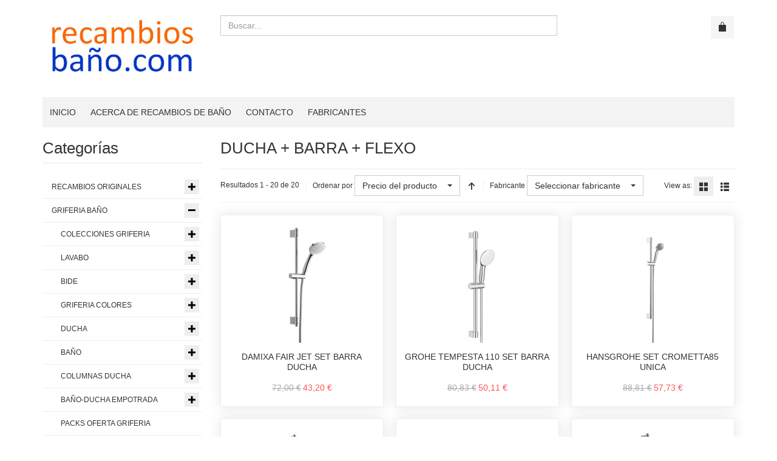

--- FILE ---
content_type: text/html; charset=utf-8
request_url: https://recambiosbano.com/griferia-bano/sistemas-de-duchas/ducha-barra-flexo/results,1-0.html
body_size: 32581
content:
<!DOCTYPE html>
<html lang="es-es" dir="ltr" class="responsive com-virtuemart view-category no-layout no-task itemid-124 version-6.11 joomla-4">
<head>
<meta charset="utf-8">
	<meta http-equiv="X-UA-Compatible" content="IE=edge">
	<meta name="title" content="DUCHA + BARRA + FLEXO">
	<meta name="HandheldFriendly" content="true">
	<meta name="apple-touch-fullscreen" content="yes">
	<meta name="viewport" content="width=device-width, initial-scale=1.0">
	<meta name="description" content="DUCHA + BARRA + FLEXO. Leer más">
	<meta name="generator" content="Joomla! - Open Source Content Management">
	<title>DUCHA + BARRA + FLEXO</title>
	<link href="https://recambiosbano.com/griferia-bano/sistemas-de-duchas/ducha-barra-flexo.html" rel="canonical">
	<link href="/images/favicon.png" rel="shortcut icon" type="image/vnd.microsoft.icon">
<link href="/media/vendor/chosen/css/chosen.css?1.8.7" rel="stylesheet" />
	<link href="/media/plg_system_webauthn/css/button.min.css?db766a1c23ef81bbff4c2b425d2dcf28" rel="stylesheet" />
	<link href="/components/com_virtuemart/assets/css/jquery.fancybox-1.3.4.css?vmver=0fcc9fdf" rel="stylesheet" />
	<link href="/media/vpframework/css/bootstrap.min.css?v=6.17" rel="stylesheet" />
	<link href="/media/vpframework/css/icons.css?v=6.17" rel="stylesheet" />
	<link href="/media/vpframework/css/animate.css?v=6.17" rel="stylesheet" />
	<link href="/media/vpframework/css/bootstrap-dialog.min.css?v=6.17" rel="stylesheet" />
	<link href="/media/vpframework/css/bootstrap-select.min.css?v=6.17" rel="stylesheet" />
	<link href="/media/vpframework/css/jquery.owl.carousel.min.css?v=6.17" rel="stylesheet" />
	<link href="/media/vpframework/css/jquery.nanoscroller.min.css?v=6.17" rel="stylesheet" />
	<link href="/media/vpframework/css/jquery.mmenu.all.min.css?v=6.17" rel="stylesheet" />
	<link href="/templates/vp_merchant/css/menu.css?ver=6.11" rel="stylesheet" />
	<link href="/templates/vp_merchant/css/megamenu.css?ver=6.11" rel="stylesheet" />
	<link href="/templates/vp_merchant/css/offcanvas.css?ver=6.11" rel="stylesheet" />
	<link href="/templates/vp_merchant/css/virtuemart.css?ver=6.11" rel="stylesheet" />
	<link href="/templates/vp_merchant/css/template.css?ver=6.11" rel="stylesheet" />
	<link href="/templates/vp_merchant/css/template-responsive.css?ver=6.11" rel="stylesheet" />
	<link href="/templates/vp_merchant/css/virtuemart-responsive.css?ver=6.11" rel="stylesheet" />
	<link href="/plugins/system/cookiespolicynotificationbar/assets/css/cpnb-style.min.css" rel="stylesheet" media="all" />
	<link href="/templates/vp_merchant/css/themes/default.css?v=6.11" rel="stylesheet" />
	<link href="/templates/vp_merchant/css/custom/default.custom.css?v=6.11" rel="stylesheet" />
	<style>

/* BEGIN: Cookies Policy Notification Bar - J! system plugin (Powered by: Web357.com) */
.cpnb-outer { border-color: rgba(32, 34, 38, 1); }
.cpnb-outer.cpnb-div-position-top { border-bottom-width: 1px; }
.cpnb-outer.cpnb-div-position-bottom { border-top-width: 1px; }
.cpnb-outer.cpnb-div-position-top-left, .cpnb-outer.cpnb-div-position-top-right, .cpnb-outer.cpnb-div-position-bottom-left, .cpnb-outer.cpnb-div-position-bottom-right { border-width: 1px; }
.cpnb-message { color: #f1f1f3; }
.cpnb-message a { color: #ffffff }
.cpnb-button, .cpnb-button-ok, .cpnb-m-enableAllButton { -webkit-border-radius: 4px; -moz-border-radius: 4px; border-radius: 4px; font-size: 12px; color: #ffffff; background-color: rgba(59, 137, 199, 1); }
.cpnb-button:hover, .cpnb-button:focus, .cpnb-button-ok:hover, .cpnb-button-ok:focus, .cpnb-m-enableAllButton:hover, .cpnb-m-enableAllButton:focus { color: #ffffff; background-color: rgba(49, 118, 175, 1); }
.cpnb-button-decline, .cpnb-button-delete, .cpnb-button-decline-modal, .cpnb-m-DeclineAllButton { color: #ffffff; background-color: rgba(119, 31, 31, 1); }
.cpnb-button-decline:hover, .cpnb-button-decline:focus, .cpnb-button-delete:hover, .cpnb-button-delete:focus, .cpnb-button-decline-modal:hover, .cpnb-button-decline-modal:focus, .cpnb-m-DeclineAllButton:hover, .cpnb-m-DeclineAllButton:focus { color: #ffffff; background-color: rgba(175, 38, 20, 1); }
.cpnb-button-cancel, .cpnb-button-reload, .cpnb-button-cancel-modal { color: #ffffff; background-color: rgba(90, 90, 90, 1); }
.cpnb-button-cancel:hover, .cpnb-button-cancel:focus, .cpnb-button-reload:hover, .cpnb-button-reload:focus, .cpnb-button-cancel-modal:hover, .cpnb-button-cancel-modal:focus { color: #ffffff; background-color: rgba(54, 54, 54, 1); }
.cpnb-button-settings, .cpnb-button-settings-modal { color: #ffffff; background-color: rgba(90, 90, 90, 1); }
.cpnb-button-settings:hover, .cpnb-button-settings:focus, .cpnb-button-settings-modal:hover, .cpnb-button-settings-modal:focus { color: #ffffff; background-color: rgba(54, 54, 54, 1); }
.cpnb-button-more-default, .cpnb-button-more-modal { color: #ffffff; background-color: rgba(123, 138, 139, 1); }
.cpnb-button-more-default:hover, .cpnb-button-more-modal:hover, .cpnb-button-more-default:focus, .cpnb-button-more-modal:focus { color: #ffffff; background-color: rgba(105, 118, 119, 1); }
.cpnb-m-SaveChangesButton { color: #ffffff; background-color: rgba(133, 199, 136, 1); }
.cpnb-m-SaveChangesButton:hover, .cpnb-m-SaveChangesButton:focus { color: #ffffff; background-color: rgba(96, 153, 100, 1); }
@media only screen and (max-width: 600px) {
.cpnb-left-menu-toggle::after, .cpnb-left-menu-toggle-button {
content: "Categories";
}
}
/* END: Cookies Policy Notification Bar - J! system plugin (Powered by: Web357.com) */
</style>
<script src="/media/vendor/jquery/js/jquery.min.js?3.7.1"></script>
	<script src="/media/legacy/js/jquery-noconflict.min.js?647005fc12b79b3ca2bb30c059899d5994e3e34d"></script>
	<script src="/media/vendor/chosen/js/chosen.jquery.min.js?1.8.7"></script>
	<script src="/media/legacy/js/joomla-chosen.min.js?db766a1c23ef81bbff4c2b425d2dcf28"></script>
	<script type="application/json" class="joomla-script-options new">{"joomla.jtext":{"TPL_VP_MERCHANT_SELECTPICKER_NOTHING_SELECTED":"Nothing selected","TPL_VP_MERCHANT_SELECTPICKER_NO_RESULT":"No results match","TPL_VP_MERCHANT_SELECTPICKER_ITEM_SELECTED":"{0} item selected","TPL_VP_MERCHANT_SELECTPICKER_N_ITEMS_SELECTED":"{0} items selected","TPL_VP_MERCHANT_SELECTPICKER_ITEM_LIMIT_REACHED":"Limit reached ({n} item max)","TPL_VP_MERCHANT_SELECTPICKER_N_ITEMS_LIMIT_REACHED":"Limit reached ({n} items max)","TPL_VP_MERCHANT_SELECTPICKER_GROUP_ITEM_LIMIT_REACHED":"Group limit reached ({n} item max)","TPL_VP_MERCHANT_SELECTPICKER_GROUP_N_ITEMS_LIMIT_REACHED":"Group limit reached ({n} items max)","TPL_VP_MERCHANT_SELECTPICKER_SELECT_ALL":"Select All","TPL_VP_MERCHANT_SELECTPICKER_DESELECT_ALL":"Deselect All","TPL_VP_MERCHANT_SELECTPICKER_SEPARATOR":", ","PLG_SYSTEM_WEBAUTHN_ERR_CANNOT_FIND_USERNAME":"No se puede encontrar el campo de nombre de usuario en el m\u00f3dulo de inicio de sesi\u00f3n. Lo sentimos, la autenticaci\u00f3n sin contrase\u00f1a no funcionar\u00e1 en este sitio a menos que utilice un m\u00f3dulo de inicio de sesi\u00f3n diferente.","PLG_SYSTEM_WEBAUTHN_ERR_EMPTY_USERNAME":"Debe ingresar su nombre de usuario (pero NO su contrase\u00f1a) antes de seleccionar el bot\u00f3n de inicio de sesi\u00f3n de Autenticaci\u00f3n web.","PLG_SYSTEM_WEBAUTHN_ERR_INVALID_USERNAME":"El nombre de usuario especificado no corresponde a una cuenta de usuario que haya habilitado el inicio de sesi\u00f3n sin contrase\u00f1a en este sitio.","JLIB_FORM_CONTAINS_INVALID_FIELDS":"El formulario no se puede enviar porque faltan datos obligatorios.<br>Por favor, corrija los campos marcados y vuelva a intentarlo.","JLIB_FORM_FIELD_REQUIRED_VALUE":"Por favor, complete este campo","JLIB_FORM_FIELD_REQUIRED_CHECK":"Debe seleccionarse una de las opciones","JLIB_FORM_FIELD_INVALID_VALUE":"Este valor no es v\u00e1lido","JALL":"Todos","JCANCEL":"Cancelar","JSAVE":"Guardar","JSHOW":"Mostrar","JSUBMIT":"Enviar","JYES":"S\u00ed","JNO":"No","ERROR":"Error","MESSAGE":"Mensaje","NOTICE":"Aviso","WARNING":"Advertencia","JLIB_HTML_BEHAVIOR_CLOSE":"Cerrar","PLG_SYSTEM_VPFRAMEWORK_COMPARE":"Compare","PLG_SYSTEM_VPFRAMEWORK_WISHLIST_SHOW":"Show Wishlist","COM_VIRTUEMART_PRODUCT_ADDED_SUCCESSFULLY":"Producto a\u00f1adido con \u00e9xito"},"system.paths":{"root":"","rootFull":"https:\/\/recambiosbano.com\/","base":"","baseFull":"https:\/\/recambiosbano.com\/"},"csrf.token":"3f6ff77aa87b4165eca508558e7d7304"}</script>
	<script src="/templates/vp_merchant/js/system/core.min.js?37ffe4186289eba9c5df81bea44080aff77b9684"></script>
	<script src="/templates/vp_merchant/js/system/fields/validate.min.js?16f3d8b4bad90666d11636743950e1c4fade735f" defer></script>
	<script src="/media/plg_system_webauthn/js/login.min.js?db766a1c23ef81bbff4c2b425d2dcf28" defer></script>
	<script src="/templates/vp_merchant/js/jquery-ui.min.js"></script>
	<script src="/components/com_virtuemart/assets/js/jquery.ui.autocomplete.html.js"></script>
	<script src="/components/com_virtuemart/assets/js/jquery.noconflict.js" async></script>
	<script src="/templates/vp_merchant/js/vmsite.js?vmver=0fcc9fdf"></script>
	<script src="/templates/vp_merchant/js/vmprices.js?vmver=0fcc9fdf"></script>
	<script src="/components/com_virtuemart/assets/js/fancybox/jquery.fancybox-1.3.4.2.pack.js?vmver=1.3.4.2"></script>
	<script src="/templates/vp_merchant/js/dynupdate.js?vmver=0fcc9fdf"></script>
	<script src="/media/vpframework/js/modernizr.min.js?v=6.17"></script>
	<script src="/media/vpframework/js/fix-ui-conflict.js"></script>
	<script src="/media/vpframework/js/bootstrap.min.js?v=6.17"></script>
	<script src="/media/vpframework/js/vpframework.min.js?v=6.17"></script>
	<script src="/media/vpframework/js/bootstrap-dialog.min.js?v=6.17"></script>
	<script src="/media/vpframework/js/bootstrap-select.min.js?v=6.17"></script>
	<script src="/media/vpframework/js/jquery.easing.min.js?v=6.17"></script>
	<script src="/media/vpframework/js/jquery.hoverIntent.min.js?v=6.17"></script>
	<script src="/media/vpframework/js/jquery.lazyload.min.js?v=6.17"></script>
	<script src="/media/vpframework/js/jquery.raty.min.js?v=6.17"></script>
	<script src="/media/vpframework/js/jquery.waitforimages.min.js?v=6.17"></script>
	<script src="/media/vpframework/js/jquery.equalheight.min.js?v=6.17"></script>
	<script src="/media/vpframework/js/jquery.owl.carousel.min.js?v=6.17"></script>
	<script src="/media/vpframework/js/jquery.nanoscroller.min.js?v=6.17"></script>
	<script src="/media/vpframework/js/jquery.mmenu.all.min.js?v=6.17"></script>
	<script src="/templates/vp_merchant/js/menu.min.js?ver=6.11"></script>
	<script src="/templates/vp_merchant/js/megamenu.min.js?ver=6.11"></script>
	<script src="/templates/vp_merchant/js/offcanvas.min.js?ver=6.11"></script>
	<script src="/templates/vp_merchant/js/template.min.js?ver=6.11"></script>
	<script src="/plugins/system/cookiespolicynotificationbar/assets/js/cookies-policy-notification-bar.min.js"></script>
	<script>
		jQuery(document).ready(function (){
			jQuery('.advancedSelect').jchosen({"disable_search_threshold":10,"search_contains":true,"allow_single_deselect":true,"placeholder_text_multiple":"Escriba o seleccione algunas opciones","placeholder_text_single":"Selecione una opci\u00f3n","no_results_text":"Sin resultados que coincidan"});
		});
	</script>
	<script>//<![CDATA[ 
if (typeof Virtuemart === "undefined"){
	var Virtuemart = {};}
var vmSiteurl = 'https://recambiosbano.com/' ;
Virtuemart.vmSiteurl = vmSiteurl;
var vmLang = '&lang=es';
Virtuemart.vmLang = vmLang; 
var vmLangTag = 'es';
Virtuemart.vmLangTag = vmLangTag;
var Itemid = "";
Virtuemart.addtocart_popup = "1" ; 
var vmCartError = Virtuemart.vmCartError = "Hubo un error al actualizar su carro.";
var usefancy = true; //]]>
</script>
	<script>
    jQuery(document).ready(function($) {
        $(window).on('load', function() {
            $(document).trigger('updateVirtueMartCartModule');
        });
    });
    </script>
	<script>

// BEGIN: Cookies Policy Notification Bar - J! system plugin (Powered by: Web357.com)
var cpnb_config = {"w357_joomla_caching":0,"w357_position":"bottom","w357_show_close_x_icon":"1","w357_hide_after_time":"display_always","w357_duration":"60","w357_animate_duration":"1000","w357_limit":"0","w357_message":"Usamos cookies para mejorar su experiencia en nuestro sitio web. Al navegar por este sitio web, acepta nuestro uso de cookies.","w357_display_ok_btn":"1","w357_buttonText":"¡Ok, lo he entendido!","w357_display_decline_btn":"1","w357_buttonDeclineText":"Rechazar","w357_display_cancel_btn":"0","w357_buttonCancelText":"Cancel","w357_display_settings_btn":"1","w357_buttonSettingsText":"Configuración","w357_buttonMoreText":"Más información","w357_buttonMoreLink":"","w357_display_more_info_btn":"1","w357_fontColor":"#f1f1f3","w357_linkColor":"#ffffff","w357_fontSize":"12px","w357_backgroundColor":"rgba(50, 58, 69, 1)","w357_borderWidth":"1","w357_body_cover":"1","w357_overlay_state":"0","w357_overlay_color":"rgba(10, 10, 10, 0.3)","w357_height":"auto","w357_cookie_name":"cookiesDirective","w357_link_target":"_self","w357_popup_width":"800","w357_popup_height":"600","w357_customText":"\u003Ch1\u003EPolitica de Cookies\u003C\/h1\u003E\r\n\u003Chr \/\u003E\r\n\u003Ch3\u003EUso general\u003C\/h3\u003E\r\n\u003Cp\u003EUtilizamos cookies, píxeles de seguimiento y tecnologías relacionadas en nuestro sitio web. Las cookies son pequeños archivos de datos que son servidos por nuestra plataforma y almacenados en su dispositivo. Nuestro sitio utiliza cookies que nosotros o terceros colocamos para una variedad de propósitos que incluyen operar y personalizar el sitio web. Además, las cookies también se pueden utilizar para rastrear cómo usa el sitio para orientarle anuncios en otros sitios web.\u003C\/p\u003E\r\n\u003Ch3\u003ETerceros\u003C\/h3\u003E\r\n\u003Cp\u003ENuestro sitio web emplea los distintos servicios de terceros. Mediante el uso de nuestro sitio web, estos servicios pueden colocar cookies anónimas en el navegador del visitante y pueden enviar sus propias cookies al archivo de cookies del visitante. Algunos de estos servicios incluyen pero no se limitan a: Google, Facebook, Twitter, Adroll, MailChimp, Sucuri, Intercom y otras redes sociales, agencias de publicidad, firewalls de seguridad, empresas de análisis y proveedores de servicios. Estos servicios también pueden recopilar y utilizar identificadores anónimos como dirección IP, referencia HTTP, identificador único de dispositivo y otra información de identificación no personal y registros del servidor..\u003C\/p\u003E\r\n\u003Chr \/\u003E","w357_more_info_btn_type":"custom_text","w357_blockCookies":"1","w357_autoAcceptAfterScrolling":"0","w357_numOfScrolledPixelsBeforeAutoAccept":"300","w357_reloadPageAfterAccept":"0","w357_enableConfirmationAlerts":"0","w357_enableConfirmationAlertsForAcceptBtn":0,"w357_enableConfirmationAlertsForDeclineBtn":0,"w357_enableConfirmationAlertsForDeleteBtn":0,"w357_confirm_allow_msg":"Realizar esta acción habilitará todas las cookies establecidas por este sitio web. ¿Está seguro de que desea habilitar todas las cookies en este sitio web?","w357_confirm_delete_msg":"Al realizar esta acción, se eliminarán todas las cookies establecidas por este sitio web. ¿Está seguro de que desea desactivar y eliminar todas las cookies de su navegador?","w357_show_in_iframes":"0","w357_shortcode_is_enabled_on_this_page":0,"w357_base_url":"https:\/\/recambiosbano.com\/","w357_base_ajax_url":"https:\/\/recambiosbano.com\/","w357_current_url":"https:\/\/recambiosbano.com\/griferia-bano\/sistemas-de-duchas\/ducha-barra-flexo\/results,1-0.html","w357_always_display":"0","w357_show_notification_bar":true,"w357_expiration_cookieSettings":"365","w357_expiration_cookieAccept":"365","w357_expiration_cookieDecline":"180","w357_expiration_cookieCancel":"3","w357_accept_button_class_notification_bar":"cpnb-accept-btn","w357_decline_button_class_notification_bar":"cpnb-decline-btn","w357_cancel_button_class_notification_bar":"cpnb-cancel-btn","w357_settings_button_class_notification_bar":"cpnb-settings-btn","w357_moreinfo_button_class_notification_bar":"cpnb-moreinfo-btn","w357_accept_button_class_notification_bar_modal_window":"cpnb-accept-btn-m","w357_decline_button_class_notification_bar_modal_window":"cpnb-decline-btn-m","w357_save_button_class_notification_bar_modal_window":"cpnb-save-btn-m","w357_buttons_ordering":"[\u0022ok\u0022,\u0022decline\u0022,\u0022cancel\u0022,\u0022settings\u0022,\u0022moreinfo\u0022]"};
// END: Cookies Policy Notification Bar - J! system plugin (Powered by: Web357.com)
</script>
	<script>

// BEGIN: Cookies Policy Notification Bar - J! system plugin (Powered by: Web357.com)
var cpnb_cookiesCategories = {"cookie_categories_group0":{"cookie_category_id":"required-cookies","cookie_category_name":"Cookies requeridas","cookie_category_description":"Las cookies obligatorias o funcionales se relacionan con la funcionalidad de nuestros sitios web y nos permiten mejorar el servicio que le ofrecemos a través de nuestros sitios web, por ejemplo, permitiéndole llevar información a través de las páginas de nuestro sitio web para evitar que tenga que volver a ingresar información. o reconociendo sus preferencias cuando regrese a nuestro sitio web.","cookie_category_checked_by_default":"2","cookie_category_status":"1"},"cookie_categories_group1":{"cookie_category_id":"analytical-cookies","cookie_category_name":"Cookies de analíticas","cookie_category_description":"Las cookies analíticas nos permiten reconocer y contar el número de visitantes a nuestro sitio web, ver cómo se mueven los visitantes por el sitio web cuando lo están utilizando y registrar qué contenido ven los espectadores y en qué están interesados. Esto nos ayuda a determinar con qué frecuencia se visitan páginas y anuncios y para determinar las áreas más populares de nuestro sitio web. Esto nos ayuda a mejorar el servicio que le ofrecemos al ayudarnos a asegurarnos de que nuestros usuarios encuentren la información que buscan, al proporcionar datos demográficos anónimos a terceros para orientar la publicidad de manera más adecuada a usted, y al rastrear el éxito de las campañas publicitarias en nuestro sitio web.","cookie_category_checked_by_default":"1","cookie_category_status":"1"},"cookie_categories_group2":{"cookie_category_id":"social-media-cookies","cookie_category_name":"Social media","cookie_category_description":"Estas cookies le permiten compartir el contenido del sitio web con plataformas de redes sociales (por ejemplo, Facebook, Twitter, Instagram). No tenemos control sobre estas cookies, ya que las establecen las propias plataformas de redes sociales.","cookie_category_checked_by_default":"1","cookie_category_status":"1"},"cookie_categories_group3":{"cookie_category_id":"targeted-advertising-cookies","cookie_category_name":"Cookies de publicidad","cookie_category_description":"Las cookies de publicidad y orientación se utilizan para ofrecer anuncios más relevantes para usted, pero también pueden limitar la cantidad de veces que ve un anuncio y se pueden usar para trazar la efectividad de una campaña publicitaria mediante el seguimiento de los clics de los usuarios. También pueden brindar seguridad en las transacciones. Por lo general, los colocan redes de publicidad de terceros con el permiso del operador del sitio web, pero el propio operador puede colocarlos. Pueden recordar que ha visitado un sitio web y esta información se puede compartir con otras organizaciones, incluidos otros anunciantes. Sin embargo, no pueden determinar quién es usted, ya que los datos recopilados nunca están vinculados a su perfil.","cookie_category_checked_by_default":"1","cookie_category_status":"1"}};
// END: Cookies Policy Notification Bar - J! system plugin (Powered by: Web357.com)
</script>
	<script>

// BEGIN: Cookies Policy Notification Bar - J! system plugin (Powered by: Web357.com)
var cpnb_manager = {"w357_m_modalState":"1","w357_m_floatButtonState":"0","w357_m_floatButtonPosition":"bottom_left","w357_m_HashLink":"cookies","w357_m_modal_menuItemSelectedBgColor":"rgba(200, 200, 200, 1)","w357_m_saveChangesButtonColorAfterChange":"rgba(13, 92, 45, 1)","w357_m_floatButtonIconSrc":"https:\/\/recambiosbano.com\/media\/plg_system_cookiespolicynotificationbar\/icons\/cpnb-cookies-manager-icon-1-64x64.png","w357_m_FloatButtonIconType":"image","w357_m_FloatButtonIconFontAwesomeName":"fas fa-cookie-bite","w357_m_FloatButtonIconFontAwesomeSize":"fa-lg","w357_m_FloatButtonIconFontAwesomeColor":"rgba(61, 47, 44, 0.84)","w357_m_FloatButtonIconUikitName":"cog","w357_m_FloatButtonIconUikitSize":"1","w357_m_FloatButtonIconUikitColor":"rgba(61, 47, 44, 0.84)","w357_m_floatButtonText":"Cookies Manager","w357_m_modalHeadingText":"Configuración avanzada de cookies","w357_m_checkboxText":"Habilitado","w357_m_lockedText":"(Bloqueada)","w357_m_EnableAllButtonText":"Permitir todas las cookies","w357_m_DeclineAllButtonText":"Rechazar todas las cookies","w357_m_SaveChangesButtonText":"Guardar configuración","w357_m_confirmationAlertRequiredCookies":"Estas cookies son estrictamente necesarias para este sitio web. No puede desactivar esta categoría de cookies. ¡Gracias por entender!"};
// END: Cookies Policy Notification Bar - J! system plugin (Powered by: Web357.com)
</script>
	<script type="application/json" class="vpf-script-options new">{"UPDATE_TOKEN":0,"VP_MINICART_MODULE_CLASS":"vp-minicart","URI":"\/index.php","AJAXURI":"\/index.php?option=com_ajax&plugin=vpframework&format=json","PATH":"https:\/\/recambiosbano.com\/","TOKEN":"3f6ff77aa87b4165eca508558e7d7304","ITEMID":124}</script>


<!-- BEGIN: Google Analytics -->
<script>console.log("Google analytics javascript code goes here...")</script>
<!-- END: Google Analytics -->

<!-- BEGIN: Facebook -->
<script>console.log("Facebook javascript code goes here...")</script>
<!-- END: Facebook -->
</head>
<body>
    <div class="vpf-wrapper">
                <header id="vpf-header">
    <div class="header-top">
        <div class="container">
            <div class="inner-container">
                <div class="row">
                    <div class="col-md-3 vpf-logo align-left-lg align-center-md">
                        <a class="brand" href="/"><img class="site-logo logo-general img-responsive" src="https://recambiosbano.com/images/logo.jpg" alt="Recambios de Baño" /></a>
                    </div>
                                            <div class="col-md-6 header-add-margin">
                            <div class="product-search">
	<form action="/results,1-24.html?search=true" method="get">
		<label for="mod_virtuemart_search" class="sr-only">Buscar</label><input type="text" name="keyword" id="mod_virtuemart_search" maxlength="20" class="form-control"  size="20" value="" placeholder="Buscar..."/>		<input type="hidden" name="limitstart" value="0" />
		<input type="hidden" name="option" value="com_virtuemart" />
		<input type="hidden" name="view" value="category" />
					<input type="hidden" name="virtuemart_category_id" value="0" />
					</form>
</div>
                        </div>
                                        <div class="col-md-3 last-group">
                        <div class="navbar navbar-offcanvas">
                                                            <a class="btn navbar-toggle vpf-offcanvas-toggle" href="#vpf-offcanvas">
                                    <span class="sr-only">Toggle menu</span>
                                    <i class="icon-menu7"></i>
                                </a>
                                                                                        <div class="navbar-offcanvas-modules align-right" data-align="check">
                                    <div class="mini-cart-mod inline-block header-add-margin"><div class="vp-minicart">
	<div class="vp-dropmod-container">
		<div class="vp-dropmod-anchor btn-jewel-group">
			<a class="btn btn-foricon empty"><i class="icon-bag3 icon-lg"></i></a>
			<div class="jewel jewel-top jewel-invert hide">
				<span class="product-count">0</span>
			</div>
		</div>
		<div class="vp-dropmod-inner">
			<div class="vp-dropmod-contents">
									<div class="vp-dropmod-header empty">
						<div class="row row-mini">
							<div class="col-xs-12 align-center">
								No hay productos en su carro.							</div>
						</div>
					</div>
								<div class="vp-dropmod-loader hide"><div class="inner"></div></div>
			</div>
		</div>
	</div>
</div>

</div>                                </div>
                                                    </div>
                    </div>
                </div>
            </div>
        </div>
    </div>
        <nav class="navbar navbar-mainmenu visible-md-block visible-lg-block vpf-mainmenu affix-on-scroll" role="navigation">
        <div class="container">
            <div class="inner-container">
                <div class="collapse navbar-collapse vpf-mega-menu-container">
                    <ul class="nav navbar-nav vpf-menu" data-animate="slide" data-easing-open="linear" data-easing-close="linear" data-easing-time="100">
<li class="menuitem item-213 level-1"><a href="/" ><span class="menu-group"><span class="menu-title">Inicio</span></span></a></li><li class="menuitem item-119 level-1"><a href="/acerca-de-recambios-de-bano.html" ><span class="menu-group"><span class="menu-title">Acerca de Recambios de Baño</span></span></a></li><li class="menuitem item-120 level-1"><a href="/contacto.html" ><span class="menu-group"><span class="menu-title">Contacto</span></span></a></li><li class="menuitem item-121 level-1"><a href="/fabricantes.html" ><span class="menu-group"><span class="menu-title">Fabricantes</span></span></a></li></ul>
                </div>
            </div>
        </div>
    </nav>
    </header>
                <div id="mainbody">
    <div class="container">
        <div class="inner-container">
                                                <div class="row">
                                <div id="content" class="col-xs-12 col-sm-12 col-md-9 col-md-push-3">
                                                            <main id="main" role="main">
                        <div id="system-message-container">
	</div>

                        <section class="category-view">
        
        
        
    <div class="browse-view">
                    <h1 class="category-page-title">DUCHA + BARRA + FLEXO</h1>
                
                
                    <div class="toolbar">
                <div class="toolbar-inner clearfix">
                    <span class="productlist-result hidden-xs">
Resultados 1 - 20 de 20</span>
                                                                                                                                    <span class="category-order-by">
                                    <label for="product_orderby">Ordenar por</label>
                                    <select id="product_orderby" name="product_orderby" onchange="document.location.replace(this.value);" class="form-control selectpicker" data-dropup-auto="false">
	<option value="/griferia-bano/sistemas-de-duchas/ducha-barra-flexo/dirDesc.html" selected="selected">Precio del producto</option>
	<option value="/griferia-bano/sistemas-de-duchas/ducha-barra-flexo/by,product_name.html">Producto</option>
	<option value="/griferia-bano/sistemas-de-duchas/ducha-barra-flexo/by,product_sku.html">Ref. del producto</option>
	<option value="/griferia-bano/sistemas-de-duchas/ducha-barra-flexo/by,category_name.html">Categor&iacute;a</option>
	<option value="/griferia-bano/sistemas-de-duchas/ducha-barra-flexo/by,ordering.html">Ordenar</option>
</select>
                                    <a href="/griferia-bano/sistemas-de-duchas/ducha-barra-flexo/dirDesc.html" class="btn btn-switch" title=" +/-">
                                                                                    <span class="icon-arrow-up3"></span>
                                                                            </a>
                                </span>
                                                                            
                                                                                                                                            <span class="category-mfg-filter hidden-xs">
                                <label for="mfg_filter">Fabricante</label>
                                <select id="mfg_filter" name="mfg_filter" onchange="document.location.replace(this.value);" class="form-control selectpicker" data-dropup-auto="false">
	<option value="https://recambiosbano.com/griferia-bano/sistemas-de-duchas/ducha-barra-flexo/results,1-0.html" selected="selected">Seleccionar fabricante</option>
	<option value="/griferia-bano/manufacturer/axor/griferia-baño/sistemas-de-duchas/ducha-barra-flexo.html">AXOR</option>
	<option value="/griferia-bano/manufacturer/bruma/griferia-baño/sistemas-de-duchas/ducha-barra-flexo.html">BRUMA</option>
	<option value="/griferia-bano/manufacturer/damixa/griferia-baño/sistemas-de-duchas/ducha-barra-flexo.html">DAMIXA</option>
	<option value="/griferia-bano/manufacturer/grohe/griferia-baño/sistemas-de-duchas/ducha-barra-flexo.html">GROHE</option>
	<option value="/griferia-bano/manufacturer/hansgrohe/griferia-baño/sistemas-de-duchas/ducha-barra-flexo.html">HANSGROHE</option>
	<option value="/griferia-bano/manufacturer/tres-griferia/griferia-baño/sistemas-de-duchas/ducha-barra-flexo.html">TRES GRIFERIA</option>
</select>
                            </span>
                                                                            
                                                
                                                    <span class="category-list-swicthes pull-right hidden-xs">
                                <span class="view-mode-title">View as:</span>
                                                                    <span class="btn btn-switch active hasTooltip" title="Grid"><span class="icon-grid4"></span></span>
                                                                                                    <a class="btn btn-switch hasTooltip" href="https://recambiosbano.com/griferia-bano/sistemas-de-duchas/ducha-barra-flexo/results,1-0.html?viewmode=list" title="List"><span class="icon-list5"></span></a>
                                                            </span>
                        
                                            
                                    </div>
            </div>
                
                                
            <div class="product-listing mode-grid equal-height">
					<div class="row row-condensed">
								<div class="product product-item col-xs-12 col-sm-6 col-md-4 col-lg-4">
				<a href="/griferia-bano/sistemas-de-duchas/ducha-barra-flexo/damixa-fair-jet-set-barra-ducha-7651300-detail.html">
									</a>
				<div class="product-inner">
					<div class="product-image-cont">
						<a href="/griferia-bano/sistemas-de-duchas/ducha-barra-flexo/damixa-fair-jet-set-barra-ducha-7651300-detail.html">
															<img  class="responsive-image on-mouseover-image"  width="187"  height="200"  loading="lazy"  src="/images/stories/virtuemart/product/resized/MEDIDAS DAMIXA 7651300 SET DUCHA FAIR JET_0x200.jpg"  alt="SET BARRA DUCHA FAIR JET DAMIXA"  /><img  class="responsive-image"  width="169"  height="200"  loading="lazy"  src="/images/stories/virtuemart/product/resized/DAMIXA 7651300 SET DUCHA FAIR JET_0x200.jpg"  alt="SET BARRA DUCHA FAIR JET DAMIXA"  />													</a>
							<div class="product-action-buttons display-on-mouseover" data-animate="fadeIn animated-fast">
		<button type="button" class="vpf-quickview-btn btn btn-foricon hasTooltip" title="Quick View" data-productid="7045" data-catid="26"><i class="icon-zoomin2 icon-lg"></i><span class="sr-only">Quick View</span></button><button type="button" class="vpf-addtowishlist-btn btn btn-foricon hasTooltip" title="Add to Wishlist" data-productname="DAMIXA FAIR JET SET BARRA DUCHA" data-productid="7045"><i class="icon-heart3 icon-lg"></i><span class="sr-only">Add to Wishlist</span></button><button type="button" class="vpf-addtocompare-btn btn btn-foricon hasTooltip" title="Add to Compare" data-productname="DAMIXA FAIR JET SET BARRA DUCHA" data-productid="7045"><i class="icon-interset icon-lg"></i><span class="sr-only">Add to Compare</span></button>	</div>
					</div>
					<div class="product-name-cont">
						<h2 class="product-name">
							<a href="/griferia-bano/sistemas-de-duchas/ducha-barra-flexo/damixa-fair-jet-set-barra-ducha-7651300-detail.html" title="DAMIXA FAIR JET SET BARRA DUCHA" class="hover-invert">DAMIXA FAIR JET SET BARRA DUCHA</a>
						</h2>
					</div>
																<div class="product-price-cont">
							    <div class="product-price" id="productPrice7045">
                                                                <div class="product-price-before-discount">
                        <div class="PricebasePriceWithTax vm-display vm-price-value"><span class="vm-price-desc"></span><span class="PricebasePriceWithTax">72,00 €</span></div>                    </div>
                                        <div class="product-sales-price">
                <div class="PricesalesPrice vm-display vm-price-value"><span class="vm-price-desc"></span><span class="PricesalesPrice">43,20 €</span></div>            </div>
                                                </div>
						</div>
																<div class="product-addtocart-cont display-on-mouseover">
							<div class="addtocart-area">
	<form method="post" class="product js-recalculate" action="/griferia-bano/sistemas-de-duchas/ducha-barra-flexo.html" target="_parent">
					<div class="addtocart-bar clearfix is-list">
	
													<span class="quantity-box-cont quantity-box hide">
					<input type="text" class="form-control input-lg quantity-input js-recalculate" name="quantity[]" data-errStr="You can buy this product only in multiples of %1$s pieces!" value="1" init="1" step="1" />
				</span>
				<span class="quantity-controls-cont quantity-controls js-recalculate hide">
					<button type="button" class="quantity-controls quantity-plus"><i class="icon-arrow-up"></i></button>
					<button type="button" class="quantity-controls quantity-minus"><i class="icon-arrow-down"></i></button>
				</span>
						
								<span class="addtocart-button-cont">
					<input type="submit" name="addtocart" class="btn btn-invert btn-addtocart btn-md addtocart-button" value="A&#241adir al carro" title="A&#241adir al carro" />									</span>
				<noscript><input type="hidden" name="task" value="add"/></noscript>
						
						
			</div>
		<input type="hidden" name="option" value="com_virtuemart" />
		<input type="hidden" name="view" value="cart" />
		<input type="hidden" name="virtuemart_product_id[]" value="7045" />
		<input type="hidden" class="pname" value="DAMIXA FAIR JET SET BARRA DUCHA" />
			</form>
</div>						</div>
									</div>
			</div>
																<div class="clearfix visible-xs"></div>
															<div class="product product-item col-xs-12 col-sm-6 col-md-4 col-lg-4">
				<a href="/griferia-bano/sistemas-de-duchas/ducha-barra-flexo/grohe-tempesta-110-set-barra-ducha-detail.html">
									</a>
				<div class="product-inner">
					<div class="product-image-cont">
						<a href="/griferia-bano/sistemas-de-duchas/ducha-barra-flexo/grohe-tempesta-110-set-barra-ducha-detail.html">
															<img  class="responsive-image on-mouseover-image"  width="159"  height="200"  loading="lazy"  src="/images/stories/virtuemart/product/resized/GROHE 27853003 TEMPESTA 110 SET BARRA DUCHA-2_0x200.jpg"  alt="SET BARRA DUCHA TEMPESTA 110 GROHE"  /><img  class="responsive-image"  width="166"  height="200"  loading="lazy"  src="/images/stories/virtuemart/product/resized/GROHE 27853003 TEMPESTA 110 SET BARRA DUCHA_0x200.jpg"  alt="SET BARRA DUCHA TEMPESTA 110 GROHE"  />													</a>
							<div class="product-action-buttons display-on-mouseover" data-animate="fadeIn animated-fast">
		<button type="button" class="vpf-quickview-btn btn btn-foricon hasTooltip" title="Quick View" data-productid="8573" data-catid="26"><i class="icon-zoomin2 icon-lg"></i><span class="sr-only">Quick View</span></button><button type="button" class="vpf-addtowishlist-btn btn btn-foricon hasTooltip" title="Add to Wishlist" data-productname="GROHE TEMPESTA 110 SET BARRA DUCHA" data-productid="8573"><i class="icon-heart3 icon-lg"></i><span class="sr-only">Add to Wishlist</span></button><button type="button" class="vpf-addtocompare-btn btn btn-foricon hasTooltip" title="Add to Compare" data-productname="GROHE TEMPESTA 110 SET BARRA DUCHA" data-productid="8573"><i class="icon-interset icon-lg"></i><span class="sr-only">Add to Compare</span></button>	</div>
					</div>
					<div class="product-name-cont">
						<h2 class="product-name">
							<a href="/griferia-bano/sistemas-de-duchas/ducha-barra-flexo/grohe-tempesta-110-set-barra-ducha-detail.html" title="GROHE TEMPESTA 110 SET BARRA DUCHA" class="hover-invert">GROHE TEMPESTA 110 SET BARRA DUCHA</a>
						</h2>
					</div>
																<div class="product-price-cont">
							    <div class="product-price" id="productPrice8573">
                                                                <div class="product-price-before-discount">
                        <div class="PricebasePriceWithTax vm-display vm-price-value"><span class="vm-price-desc"></span><span class="PricebasePriceWithTax">80,83 €</span></div>                    </div>
                                        <div class="product-sales-price">
                <div class="PricesalesPrice vm-display vm-price-value"><span class="vm-price-desc"></span><span class="PricesalesPrice">50,11 €</span></div>            </div>
                                                </div>
						</div>
																<div class="product-addtocart-cont display-on-mouseover">
							<div class="addtocart-area">
	<form method="post" class="product js-recalculate" action="/griferia-bano/sistemas-de-duchas/ducha-barra-flexo.html" target="_parent">
					<div class="addtocart-bar clearfix is-list">
	
													<span class="quantity-box-cont quantity-box hide">
					<input type="text" class="form-control input-lg quantity-input js-recalculate" name="quantity[]" data-errStr="You can buy this product only in multiples of %1$s pieces!" value="1" init="1" step="1" />
				</span>
				<span class="quantity-controls-cont quantity-controls js-recalculate hide">
					<button type="button" class="quantity-controls quantity-plus"><i class="icon-arrow-up"></i></button>
					<button type="button" class="quantity-controls quantity-minus"><i class="icon-arrow-down"></i></button>
				</span>
						
								<span class="addtocart-button-cont">
					<input type="submit" name="addtocart" class="btn btn-invert btn-addtocart btn-md addtocart-button" value="A&#241adir al carro" title="A&#241adir al carro" />									</span>
				<noscript><input type="hidden" name="task" value="add"/></noscript>
						
						
			</div>
		<input type="hidden" name="option" value="com_virtuemart" />
		<input type="hidden" name="view" value="cart" />
		<input type="hidden" name="virtuemart_product_id[]" value="8573" />
		<input type="hidden" class="pname" value="GROHE TEMPESTA 110 SET BARRA DUCHA" />
			</form>
</div>						</div>
									</div>
			</div>
													<div class="clearfix visible-sm"></div>
														<div class="clearfix visible-xs"></div>
															<div class="product product-item col-xs-12 col-sm-6 col-md-4 col-lg-4">
				<a href="/griferia-bano/sistemas-de-duchas/ducha-barra-flexo/hansgrohe-set-crometta85-unica-27763-detail.html">
									</a>
				<div class="product-inner">
					<div class="product-image-cont">
						<a href="/griferia-bano/sistemas-de-duchas/ducha-barra-flexo/hansgrohe-set-crometta85-unica-27763-detail.html">
															<img  class="responsive-image display-always-image"  width="177"  height="200"  loading="lazy"  src="/images/stories/virtuemart/product/resized/HANSGROHE_SET_CR_568cef4c6cd3a_0x200.jpg"  alt="SET DUCHA UNICA CROMETTA 85 HANSGROHE"  />													</a>
							<div class="product-action-buttons display-on-mouseover" data-animate="fadeIn animated-fast">
		<button type="button" class="vpf-quickview-btn btn btn-foricon hasTooltip" title="Quick View" data-productid="4556" data-catid="26"><i class="icon-zoomin2 icon-lg"></i><span class="sr-only">Quick View</span></button><button type="button" class="vpf-addtowishlist-btn btn btn-foricon hasTooltip" title="Add to Wishlist" data-productname="HANSGROHE SET CROMETTA85 UNICA" data-productid="4556"><i class="icon-heart3 icon-lg"></i><span class="sr-only">Add to Wishlist</span></button><button type="button" class="vpf-addtocompare-btn btn btn-foricon hasTooltip" title="Add to Compare" data-productname="HANSGROHE SET CROMETTA85 UNICA" data-productid="4556"><i class="icon-interset icon-lg"></i><span class="sr-only">Add to Compare</span></button>	</div>
					</div>
					<div class="product-name-cont">
						<h2 class="product-name">
							<a href="/griferia-bano/sistemas-de-duchas/ducha-barra-flexo/hansgrohe-set-crometta85-unica-27763-detail.html" title="HANSGROHE SET CROMETTA85 UNICA" class="hover-invert">HANSGROHE SET CROMETTA85 UNICA</a>
						</h2>
					</div>
																<div class="product-price-cont">
							    <div class="product-price" id="productPrice4556">
                                                                <div class="product-price-before-discount">
                        <div class="PricebasePriceWithTax vm-display vm-price-value"><span class="vm-price-desc"></span><span class="PricebasePriceWithTax">88,81 €</span></div>                    </div>
                                        <div class="product-sales-price">
                <div class="PricesalesPrice vm-display vm-price-value"><span class="vm-price-desc"></span><span class="PricesalesPrice">57,73 €</span></div>            </div>
                                                </div>
						</div>
																<div class="product-addtocart-cont display-on-mouseover">
							<div class="addtocart-area">
	<form method="post" class="product js-recalculate" action="/griferia-bano/sistemas-de-duchas/ducha-barra-flexo.html" target="_parent">
			<div class="product-cart-variants hide">
	
				
							 
				<div class="product-field product-field-type-S">
																	<div class="product-fields-title-wrapper">
							<span class="product-fields-title">OPCIONAL</span>
						</div>
																<div class="product-field-display">
							<select id="customProductData_4556_1643" name="customProductData[4556][4]" class="vm-field-selectpicker show-tick dropup">
	<option value="1642">65cm Ref 27763000</option>
	<option value="1643" data-subtext="+4,60 €">90cm Ref 27762000</option>
</select>
						</div>
														</div>
										</div>
			<div class="addtocart-bar clearfix is-list">
	
													<span class="quantity-box-cont quantity-box hide">
					<input type="text" class="form-control input-lg quantity-input js-recalculate" name="quantity[]" data-errStr="You can buy this product only in multiples of %1$s pieces!" value="1" init="1" step="1" />
				</span>
				<span class="quantity-controls-cont quantity-controls js-recalculate hide">
					<button type="button" class="quantity-controls quantity-plus"><i class="icon-arrow-up"></i></button>
					<button type="button" class="quantity-controls quantity-minus"><i class="icon-arrow-down"></i></button>
				</span>
						
								<span class="addtocart-button-cont">
					<input type="submit" name="addtocart" class="btn btn-invert btn-addtocart btn-md hide addtocart-button" value="A&#241adir al carro" title="A&#241adir al carro" />					<input type="button"  class="btn btn-invert btn-addtocart btn-md btn-showvariants" value="A&#241adir al carro" title="A&#241adir al carro" />				</span>
				<noscript><input type="hidden" name="task" value="add"/></noscript>
						
						
			</div>
		<input type="hidden" name="option" value="com_virtuemart" />
		<input type="hidden" name="view" value="cart" />
		<input type="hidden" name="virtuemart_product_id[]" value="4556" />
		<input type="hidden" class="pname" value="HANSGROHE SET CROMETTA85 UNICA" />
			</form>
</div>						</div>
									</div>
			</div>
							<div class="clearfix visible-lg"></div>
														<div class="clearfix visible-md"></div>
																	<div class="clearfix visible-xs"></div>
															<div class="product product-item col-xs-12 col-sm-6 col-md-4 col-lg-4">
				<a href="/griferia-bano/sistemas-de-duchas/ducha-barra-flexo/damixa-fair-jet-set-barra-ducha-76519-detail.html">
									</a>
				<div class="product-inner">
					<div class="product-image-cont">
						<a href="/griferia-bano/sistemas-de-duchas/ducha-barra-flexo/damixa-fair-jet-set-barra-ducha-76519-detail.html">
															<img  class="responsive-image on-mouseover-image"  width="201"  height="199"  loading="lazy"  src="/images/stories/virtuemart/product/resized/MEDIDAS DAMIXA 7651900 SET DUCHA FAIR JET PLUS_0x200.jpg"  alt="SET BARRA DUCHA FAIR JET PLUS DAMIXA"  /><img  class="responsive-image"  width="177"  height="200"  loading="lazy"  src="/images/stories/virtuemart/product/resized/DAMIXA 7651900 SET DUCHA FAIR JET PLUS_0x200.jpg"  alt="SET BARRA DUCHA FAIR JET PLUS DAMIXA"  />													</a>
							<div class="product-action-buttons display-on-mouseover" data-animate="fadeIn animated-fast">
		<button type="button" class="vpf-quickview-btn btn btn-foricon hasTooltip" title="Quick View" data-productid="7047" data-catid="26"><i class="icon-zoomin2 icon-lg"></i><span class="sr-only">Quick View</span></button><button type="button" class="vpf-addtowishlist-btn btn btn-foricon hasTooltip" title="Add to Wishlist" data-productname="DAMIXA FAIR JET PLUS SET BARRA DUCHA" data-productid="7047"><i class="icon-heart3 icon-lg"></i><span class="sr-only">Add to Wishlist</span></button><button type="button" class="vpf-addtocompare-btn btn btn-foricon hasTooltip" title="Add to Compare" data-productname="DAMIXA FAIR JET PLUS SET BARRA DUCHA" data-productid="7047"><i class="icon-interset icon-lg"></i><span class="sr-only">Add to Compare</span></button>	</div>
					</div>
					<div class="product-name-cont">
						<h2 class="product-name">
							<a href="/griferia-bano/sistemas-de-duchas/ducha-barra-flexo/damixa-fair-jet-set-barra-ducha-76519-detail.html" title="DAMIXA FAIR JET PLUS SET BARRA DUCHA" class="hover-invert">DAMIXA FAIR JET PLUS SET BARRA DUCHA</a>
						</h2>
					</div>
																<div class="product-price-cont">
							    <div class="product-price" id="productPrice7047">
                                                                <div class="product-price-before-discount">
                        <div class="PricebasePriceWithTax vm-display vm-price-value"><span class="vm-price-desc"></span><span class="PricebasePriceWithTax">91,23 €</span></div>                    </div>
                                        <div class="product-sales-price">
                <div class="PricesalesPrice vm-display vm-price-value"><span class="vm-price-desc"></span><span class="PricesalesPrice">54,74 €</span></div>            </div>
                                                </div>
						</div>
																<div class="product-addtocart-cont display-on-mouseover">
							<div class="addtocart-area">
	<form method="post" class="product js-recalculate" action="/griferia-bano/sistemas-de-duchas/ducha-barra-flexo.html" target="_parent">
					<div class="addtocart-bar clearfix is-list">
	
													<span class="quantity-box-cont quantity-box hide">
					<input type="text" class="form-control input-lg quantity-input js-recalculate" name="quantity[]" data-errStr="You can buy this product only in multiples of %1$s pieces!" value="1" init="1" step="1" />
				</span>
				<span class="quantity-controls-cont quantity-controls js-recalculate hide">
					<button type="button" class="quantity-controls quantity-plus"><i class="icon-arrow-up"></i></button>
					<button type="button" class="quantity-controls quantity-minus"><i class="icon-arrow-down"></i></button>
				</span>
						
								<span class="addtocart-button-cont">
					<input type="submit" name="addtocart" class="btn btn-invert btn-addtocart btn-md addtocart-button" value="A&#241adir al carro" title="A&#241adir al carro" />									</span>
				<noscript><input type="hidden" name="task" value="add"/></noscript>
						
						
			</div>
		<input type="hidden" name="option" value="com_virtuemart" />
		<input type="hidden" name="view" value="cart" />
		<input type="hidden" name="virtuemart_product_id[]" value="7047" />
		<input type="hidden" class="pname" value="DAMIXA FAIR JET PLUS SET BARRA DUCHA" />
			</form>
</div>						</div>
									</div>
			</div>
													<div class="clearfix visible-sm"></div>
														<div class="clearfix visible-xs"></div>
															<div class="product product-item col-xs-12 col-sm-6 col-md-4 col-lg-4">
				<a href="/griferia-bano/sistemas-de-duchas/ducha-barra-flexo/hansgrohe-set-crometta85-unica-27762-detail.html">
									</a>
				<div class="product-inner">
					<div class="product-image-cont">
						<a href="/griferia-bano/sistemas-de-duchas/ducha-barra-flexo/hansgrohe-set-crometta85-unica-27762-detail.html">
															<img  class="responsive-image display-always-image"  width="197"  height="200"  loading="lazy"  src="/images/stories/virtuemart/product/resized/HANSGROHE_SET_CR_568cf1ee1c23c_0x200.jpg"  alt="SET DUCHA UNICA CROMETTA 85 HANSGROHE"  />													</a>
							<div class="product-action-buttons display-on-mouseover" data-animate="fadeIn animated-fast">
		<button type="button" class="vpf-quickview-btn btn btn-foricon hasTooltip" title="Quick View" data-productid="4558" data-catid="26"><i class="icon-zoomin2 icon-lg"></i><span class="sr-only">Quick View</span></button><button type="button" class="vpf-addtowishlist-btn btn btn-foricon hasTooltip" title="Add to Wishlist" data-productname="HANSGROHE SET CROMETTA85 UNICA" data-productid="4558"><i class="icon-heart3 icon-lg"></i><span class="sr-only">Add to Wishlist</span></button><button type="button" class="vpf-addtocompare-btn btn btn-foricon hasTooltip" title="Add to Compare" data-productname="HANSGROHE SET CROMETTA85 UNICA" data-productid="4558"><i class="icon-interset icon-lg"></i><span class="sr-only">Add to Compare</span></button>	</div>
					</div>
					<div class="product-name-cont">
						<h2 class="product-name">
							<a href="/griferia-bano/sistemas-de-duchas/ducha-barra-flexo/hansgrohe-set-crometta85-unica-27762-detail.html" title="HANSGROHE SET CROMETTA85 UNICA" class="hover-invert">HANSGROHE SET CROMETTA85 UNICA</a>
						</h2>
					</div>
																<div class="product-price-cont">
							    <div class="product-price" id="productPrice4558">
                                                                <div class="product-price-before-discount">
                        <div class="PricebasePriceWithTax vm-display vm-price-value"><span class="vm-price-desc"></span><span class="PricebasePriceWithTax">94,14 €</span></div>                    </div>
                                        <div class="product-sales-price">
                <div class="PricesalesPrice vm-display vm-price-value"><span class="vm-price-desc"></span><span class="PricesalesPrice">61,19 €</span></div>            </div>
                                                </div>
						</div>
																<div class="product-addtocart-cont display-on-mouseover">
							<div class="addtocart-area">
	<form method="post" class="product js-recalculate" action="/griferia-bano/sistemas-de-duchas/ducha-barra-flexo.html" target="_parent">
					<div class="addtocart-bar clearfix is-list">
	
													<span class="quantity-box-cont quantity-box hide">
					<input type="text" class="form-control input-lg quantity-input js-recalculate" name="quantity[]" data-errStr="You can buy this product only in multiples of %1$s pieces!" value="1" init="1" step="1" />
				</span>
				<span class="quantity-controls-cont quantity-controls js-recalculate hide">
					<button type="button" class="quantity-controls quantity-plus"><i class="icon-arrow-up"></i></button>
					<button type="button" class="quantity-controls quantity-minus"><i class="icon-arrow-down"></i></button>
				</span>
						
								<span class="addtocart-button-cont">
					<input type="submit" name="addtocart" class="btn btn-invert btn-addtocart btn-md addtocart-button" value="A&#241adir al carro" title="A&#241adir al carro" />									</span>
				<noscript><input type="hidden" name="task" value="add"/></noscript>
						
						
			</div>
		<input type="hidden" name="option" value="com_virtuemart" />
		<input type="hidden" name="view" value="cart" />
		<input type="hidden" name="virtuemart_product_id[]" value="4558" />
		<input type="hidden" class="pname" value="HANSGROHE SET CROMETTA85 UNICA" />
			</form>
</div>						</div>
									</div>
			</div>
																<div class="clearfix visible-xs"></div>
															<div class="product product-item col-xs-12 col-sm-6 col-md-4 col-lg-4">
				<a href="/griferia-bano/sistemas-de-duchas/ducha-barra-flexo/damixa-pine-set-barra-ducha-7666000-detail.html">
									</a>
				<div class="product-inner">
					<div class="product-image-cont">
						<a href="/griferia-bano/sistemas-de-duchas/ducha-barra-flexo/damixa-pine-set-barra-ducha-7666000-detail.html">
															<img  class="responsive-image on-mouseover-image"  width="203"  height="199"  loading="lazy"  src="/images/stories/virtuemart/product/resized/MEDIDAS DAMIXA 7666000 SET BARRA DUCHA PINE PLUS_0x200.jpg"  alt="SET BARRA DUCHA PINE DAMIXA"  /><img  class="responsive-image"  width="190"  height="200"  loading="lazy"  src="/images/stories/virtuemart/product/resized/DAMIXA 7666000 SET BARRA DUCHA PINE PLUS_0x200.jpg"  alt="SET BARRA DUCHA PINE DAMIXA"  />													</a>
							<div class="product-action-buttons display-on-mouseover" data-animate="fadeIn animated-fast">
		<button type="button" class="vpf-quickview-btn btn btn-foricon hasTooltip" title="Quick View" data-productid="7026" data-catid="26"><i class="icon-zoomin2 icon-lg"></i><span class="sr-only">Quick View</span></button><button type="button" class="vpf-addtowishlist-btn btn btn-foricon hasTooltip" title="Add to Wishlist" data-productname="DAMIXA PINE SET BARRA DUCHA" data-productid="7026"><i class="icon-heart3 icon-lg"></i><span class="sr-only">Add to Wishlist</span></button><button type="button" class="vpf-addtocompare-btn btn btn-foricon hasTooltip" title="Add to Compare" data-productname="DAMIXA PINE SET BARRA DUCHA" data-productid="7026"><i class="icon-interset icon-lg"></i><span class="sr-only">Add to Compare</span></button>	</div>
					</div>
					<div class="product-name-cont">
						<h2 class="product-name">
							<a href="/griferia-bano/sistemas-de-duchas/ducha-barra-flexo/damixa-pine-set-barra-ducha-7666000-detail.html" title="DAMIXA PINE SET BARRA DUCHA" class="hover-invert">DAMIXA PINE SET BARRA DUCHA</a>
						</h2>
					</div>
																<div class="product-price-cont">
							    <div class="product-price" id="productPrice7026">
                                                                <div class="product-price-before-discount">
                        <div class="PricebasePriceWithTax vm-display vm-price-value"><span class="vm-price-desc"></span><span class="PricebasePriceWithTax">95,11 €</span></div>                    </div>
                                        <div class="product-sales-price">
                <div class="PricesalesPrice vm-display vm-price-value"><span class="vm-price-desc"></span><span class="PricesalesPrice">66,57 €</span></div>            </div>
                                                </div>
						</div>
																<div class="product-addtocart-cont display-on-mouseover">
							<div class="addtocart-area">
	<form method="post" class="product js-recalculate" action="/griferia-bano/sistemas-de-duchas/ducha-barra-flexo.html" target="_parent">
					<div class="addtocart-bar clearfix is-list">
	
													<span class="quantity-box-cont quantity-box hide">
					<input type="text" class="form-control input-lg quantity-input js-recalculate" name="quantity[]" data-errStr="You can buy this product only in multiples of %1$s pieces!" value="1" init="1" step="1" />
				</span>
				<span class="quantity-controls-cont quantity-controls js-recalculate hide">
					<button type="button" class="quantity-controls quantity-plus"><i class="icon-arrow-up"></i></button>
					<button type="button" class="quantity-controls quantity-minus"><i class="icon-arrow-down"></i></button>
				</span>
						
								<span class="addtocart-button-cont">
					<input type="submit" name="addtocart" class="btn btn-invert btn-addtocart btn-md addtocart-button" value="A&#241adir al carro" title="A&#241adir al carro" />									</span>
				<noscript><input type="hidden" name="task" value="add"/></noscript>
						
						
			</div>
		<input type="hidden" name="option" value="com_virtuemart" />
		<input type="hidden" name="view" value="cart" />
		<input type="hidden" name="virtuemart_product_id[]" value="7026" />
		<input type="hidden" class="pname" value="DAMIXA PINE SET BARRA DUCHA" />
			</form>
</div>						</div>
									</div>
			</div>
							<div class="clearfix visible-lg"></div>
														<div class="clearfix visible-md"></div>
														<div class="clearfix visible-sm"></div>
														<div class="clearfix visible-xs"></div>
															<div class="product product-item col-xs-12 col-sm-6 col-md-4 col-lg-4">
				<a href="/griferia-bano/sistemas-de-duchas/ducha-barra-flexo/tres-kit-ducha-project-134526-detail.html">
									</a>
				<div class="product-inner">
					<div class="product-image-cont">
						<a href="/griferia-bano/sistemas-de-duchas/ducha-barra-flexo/tres-kit-ducha-project-134526-detail.html">
															<img  class="responsive-image on-mouseover-image"  width="171"  height="200"  loading="lazy"  src="/images/stories/virtuemart/product/resized/TRES 134526 MEDIDAS_0x200.png"  alt="KIT DUCHA PROJECT TRES MEDIDAS"  /><img  class="responsive-image"  width="171"  height="200"  loading="lazy"  src="/images/stories/virtuemart/product/resized/TRES 134526_0x200.png"  alt="KIT DUCHA PROJECT TRES"  />													</a>
							<div class="product-action-buttons display-on-mouseover" data-animate="fadeIn animated-fast">
		<button type="button" class="vpf-quickview-btn btn btn-foricon hasTooltip" title="Quick View" data-productid="1053" data-catid="26"><i class="icon-zoomin2 icon-lg"></i><span class="sr-only">Quick View</span></button><button type="button" class="vpf-addtowishlist-btn btn btn-foricon hasTooltip" title="Add to Wishlist" data-productname="TRES KIT DUCHA PROJECT" data-productid="1053"><i class="icon-heart3 icon-lg"></i><span class="sr-only">Add to Wishlist</span></button><button type="button" class="vpf-addtocompare-btn btn btn-foricon hasTooltip" title="Add to Compare" data-productname="TRES KIT DUCHA PROJECT" data-productid="1053"><i class="icon-interset icon-lg"></i><span class="sr-only">Add to Compare</span></button>	</div>
					</div>
					<div class="product-name-cont">
						<h2 class="product-name">
							<a href="/griferia-bano/sistemas-de-duchas/ducha-barra-flexo/tres-kit-ducha-project-134526-detail.html" title="TRES KIT DUCHA PROJECT" class="hover-invert">TRES KIT DUCHA PROJECT</a>
						</h2>
					</div>
																<div class="product-price-cont">
							    <div class="product-price" id="productPrice1053">
                                                                <div class="product-price-before-discount">
                        <div class="PricebasePriceWithTax vm-display vm-price-value"><span class="vm-price-desc"></span><span class="PricebasePriceWithTax">108,48 €</span></div>                    </div>
                                        <div class="product-sales-price">
                <div class="PricesalesPrice vm-display vm-price-value"><span class="vm-price-desc"></span><span class="PricesalesPrice">75,93 €</span></div>            </div>
                                                </div>
						</div>
																<div class="product-addtocart-cont display-on-mouseover">
							<div class="addtocart-area">
	<form method="post" class="product js-recalculate" action="/griferia-bano/sistemas-de-duchas/ducha-barra-flexo.html" target="_parent">
			<div class="product-cart-variants hide">
	
				
							 
				<div class="product-field product-field-type-S">
																	<div class="product-fields-title-wrapper">
							<span class="product-fields-title">MEDIDAS</span>
						</div>
																<div class="product-field-display">
							<select id="customProductData_1053_3006" name="customProductData[1053][7]" class="vm-field-selectpicker show-tick dropup">
	<option value="3005">659mm</option>
	<option value="3006" data-subtext="+37,93 €">909mm</option>
</select>
						</div>
														</div>
										</div>
			<div class="addtocart-bar clearfix is-list">
	
													<span class="quantity-box-cont quantity-box hide">
					<input type="text" class="form-control input-lg quantity-input js-recalculate" name="quantity[]" data-errStr="You can buy this product only in multiples of %1$s pieces!" value="1" init="1" step="1" />
				</span>
				<span class="quantity-controls-cont quantity-controls js-recalculate hide">
					<button type="button" class="quantity-controls quantity-plus"><i class="icon-arrow-up"></i></button>
					<button type="button" class="quantity-controls quantity-minus"><i class="icon-arrow-down"></i></button>
				</span>
						
								<span class="addtocart-button-cont">
					<input type="submit" name="addtocart" class="btn btn-invert btn-addtocart btn-md hide addtocart-button" value="A&#241adir al carro" title="A&#241adir al carro" />					<input type="button"  class="btn btn-invert btn-addtocart btn-md btn-showvariants" value="A&#241adir al carro" title="A&#241adir al carro" />				</span>
				<noscript><input type="hidden" name="task" value="add"/></noscript>
						
						
			</div>
		<input type="hidden" name="option" value="com_virtuemart" />
		<input type="hidden" name="view" value="cart" />
		<input type="hidden" name="virtuemart_product_id[]" value="1053" />
		<input type="hidden" class="pname" value="TRES KIT DUCHA PROJECT" />
			</form>
</div>						</div>
									</div>
			</div>
																<div class="clearfix visible-xs"></div>
															<div class="product product-item col-xs-12 col-sm-6 col-md-4 col-lg-4">
				<a href="/griferia-bano/sistemas-de-duchas/ducha-barra-flexo/tres-kit-ducha-cuadro-mini-134512-detail.html">
									</a>
				<div class="product-inner">
					<div class="product-image-cont">
						<a href="/griferia-bano/sistemas-de-duchas/ducha-barra-flexo/tres-kit-ducha-cuadro-mini-134512-detail.html">
															<img  class="responsive-image on-mouseover-image"  width="171"  height="200"  loading="lazy"  src="/images/stories/virtuemart/product/resized/TRES 134512 MEDIDAS_0x200.png"  alt="KIT DUCHA CUADRO-MINI TRES MEDIDAS"  /><img  class="responsive-image"  width="171"  height="200"  loading="lazy"  src="/images/stories/virtuemart/product/resized/TRES 134512_0x200.png"  alt="KIT DUCHA CUADRO-MINI TRES"  />													</a>
							<div class="product-action-buttons display-on-mouseover" data-animate="fadeIn animated-fast">
		<button type="button" class="vpf-quickview-btn btn btn-foricon hasTooltip" title="Quick View" data-productid="1052" data-catid="26"><i class="icon-zoomin2 icon-lg"></i><span class="sr-only">Quick View</span></button><button type="button" class="vpf-addtowishlist-btn btn btn-foricon hasTooltip" title="Add to Wishlist" data-productname="TRES KIT DUCHA CUADRO MINI" data-productid="1052"><i class="icon-heart3 icon-lg"></i><span class="sr-only">Add to Wishlist</span></button><button type="button" class="vpf-addtocompare-btn btn btn-foricon hasTooltip" title="Add to Compare" data-productname="TRES KIT DUCHA CUADRO MINI" data-productid="1052"><i class="icon-interset icon-lg"></i><span class="sr-only">Add to Compare</span></button>	</div>
					</div>
					<div class="product-name-cont">
						<h2 class="product-name">
							<a href="/griferia-bano/sistemas-de-duchas/ducha-barra-flexo/tres-kit-ducha-cuadro-mini-134512-detail.html" title="TRES KIT DUCHA CUADRO MINI" class="hover-invert">TRES KIT DUCHA CUADRO MINI</a>
						</h2>
					</div>
																<div class="product-price-cont">
							    <div class="product-price" id="productPrice1052">
                                                                <div class="product-price-before-discount">
                        <div class="PricebasePriceWithTax vm-display vm-price-value"><span class="vm-price-desc"></span><span class="PricebasePriceWithTax">135,52 €</span></div>                    </div>
                                        <div class="product-sales-price">
                <div class="PricesalesPrice vm-display vm-price-value"><span class="vm-price-desc"></span><span class="PricesalesPrice">88,09 €</span></div>            </div>
                                                </div>
						</div>
																<div class="product-addtocart-cont display-on-mouseover">
							<div class="addtocart-area">
	<form method="post" class="product js-recalculate" action="/griferia-bano/sistemas-de-duchas/ducha-barra-flexo.html" target="_parent">
					<div class="addtocart-bar clearfix is-list">
	
													<span class="quantity-box-cont quantity-box hide">
					<input type="text" class="form-control input-lg quantity-input js-recalculate" name="quantity[]" data-errStr="You can buy this product only in multiples of %1$s pieces!" value="1" init="1" step="1" />
				</span>
				<span class="quantity-controls-cont quantity-controls js-recalculate hide">
					<button type="button" class="quantity-controls quantity-plus"><i class="icon-arrow-up"></i></button>
					<button type="button" class="quantity-controls quantity-minus"><i class="icon-arrow-down"></i></button>
				</span>
						
								<span class="addtocart-button-cont">
					<input type="submit" name="addtocart" class="btn btn-invert btn-addtocart btn-md addtocart-button" value="A&#241adir al carro" title="A&#241adir al carro" />									</span>
				<noscript><input type="hidden" name="task" value="add"/></noscript>
						
						
			</div>
		<input type="hidden" name="option" value="com_virtuemart" />
		<input type="hidden" name="view" value="cart" />
		<input type="hidden" name="virtuemart_product_id[]" value="1052" />
		<input type="hidden" class="pname" value="TRES KIT DUCHA CUADRO MINI" />
			</form>
</div>						</div>
									</div>
			</div>
													<div class="clearfix visible-sm"></div>
														<div class="clearfix visible-xs"></div>
															<div class="product product-item col-xs-12 col-sm-6 col-md-4 col-lg-4">
				<a href="/griferia-bano/sistemas-de-duchas/ducha-barra-flexo/hansgrohe-pulsify-set-barra-ducha-24160-detail.html">
									</a>
				<div class="product-inner">
					<div class="product-image-cont">
						<a href="/griferia-bano/sistemas-de-duchas/ducha-barra-flexo/hansgrohe-pulsify-set-barra-ducha-24160-detail.html">
															<img  class="responsive-image on-mouseover-image"  width="192"  height="200"  loading="lazy"  src="/images/stories/virtuemart/product/resized/HANSGROHE 24160670 PULSIFY SET BARRA DUCHA NEGRO MATE_0x200.jpg"  alt="ACABADO en NEGRO MATE"  /><img  class="responsive-image"  width="197"  height="200"  loading="lazy"  src="/images/stories/virtuemart/product/resized/HANSGROHE 24160000 PULSIFY SET BARRA DUCHA_0x200.jpg"  alt="SET BARRA DUCHA PULSIFY HANSGROHE"  />													</a>
							<div class="product-action-buttons display-on-mouseover" data-animate="fadeIn animated-fast">
		<button type="button" class="vpf-quickview-btn btn btn-foricon hasTooltip" title="Quick View" data-productid="7860" data-catid="26"><i class="icon-zoomin2 icon-lg"></i><span class="sr-only">Quick View</span></button><button type="button" class="vpf-addtowishlist-btn btn btn-foricon hasTooltip" title="Add to Wishlist" data-productname="HANSGROHE PULSIFY SET BARRA DUCHA" data-productid="7860"><i class="icon-heart3 icon-lg"></i><span class="sr-only">Add to Wishlist</span></button><button type="button" class="vpf-addtocompare-btn btn btn-foricon hasTooltip" title="Add to Compare" data-productname="HANSGROHE PULSIFY SET BARRA DUCHA" data-productid="7860"><i class="icon-interset icon-lg"></i><span class="sr-only">Add to Compare</span></button>	</div>
					</div>
					<div class="product-name-cont">
						<h2 class="product-name">
							<a href="/griferia-bano/sistemas-de-duchas/ducha-barra-flexo/hansgrohe-pulsify-set-barra-ducha-24160-detail.html" title="HANSGROHE PULSIFY SET BARRA DUCHA" class="hover-invert">HANSGROHE PULSIFY SET BARRA DUCHA</a>
						</h2>
					</div>
																<div class="product-price-cont">
							    <div class="product-price" id="productPrice7860">
                                                                <div class="product-price-before-discount">
                        <div class="PricebasePriceWithTax vm-display vm-price-value"><span class="vm-price-desc"></span><span class="PricebasePriceWithTax">137,82 €</span></div>                    </div>
                                        <div class="product-sales-price">
                <div class="PricesalesPrice vm-display vm-price-value"><span class="vm-price-desc"></span><span class="PricesalesPrice">89,58 €</span></div>            </div>
                                                </div>
						</div>
																<div class="product-addtocart-cont display-on-mouseover">
							<div class="addtocart-area">
	<form method="post" class="product js-recalculate" action="/griferia-bano/sistemas-de-duchas/ducha-barra-flexo.html" target="_parent">
			<div class="product-cart-variants hide">
	
				
							 
				<div class="product-field product-field-type-S">
																	<div class="product-fields-title-wrapper">
							<span class="product-fields-title">OPCIONAL</span>
						</div>
																<div class="product-field-display">
							<select id="customProductData_7860_7479" name="customProductData[7860][4]" class="vm-field-selectpicker show-tick dropup">
	<option value="7478">Ref 24160</option>
	<option value="7479">ECOSMART Ref 24161</option>
</select>
						</div>
														</div>
												 
				<div class="product-field product-field-type-S">
																	<div class="product-fields-title-wrapper">
							<span class="product-fields-title">ACABADO</span>
						</div>
																<div class="product-field-display">
							<select id="customProductData_7860_7482" name="customProductData[7860][3]" class="vm-field-selectpicker show-tick dropup">
	<option value="7480">CROMO 000</option>
	<option value="7481" data-subtext="+52,51 €">NEGRO MATE 670</option>
	<option value="7482" data-subtext="+52,51 €">BLANCO MATE 700</option>
</select>
						</div>
														</div>
										</div>
			<div class="addtocart-bar clearfix is-list">
	
													<span class="quantity-box-cont quantity-box hide">
					<input type="text" class="form-control input-lg quantity-input js-recalculate" name="quantity[]" data-errStr="You can buy this product only in multiples of %1$s pieces!" value="1" init="1" step="1" />
				</span>
				<span class="quantity-controls-cont quantity-controls js-recalculate hide">
					<button type="button" class="quantity-controls quantity-plus"><i class="icon-arrow-up"></i></button>
					<button type="button" class="quantity-controls quantity-minus"><i class="icon-arrow-down"></i></button>
				</span>
						
								<span class="addtocart-button-cont">
					<input type="submit" name="addtocart" class="btn btn-invert btn-addtocart btn-md hide addtocart-button" value="A&#241adir al carro" title="A&#241adir al carro" />					<input type="button"  class="btn btn-invert btn-addtocart btn-md btn-showvariants" value="A&#241adir al carro" title="A&#241adir al carro" />				</span>
				<noscript><input type="hidden" name="task" value="add"/></noscript>
						
						
			</div>
		<input type="hidden" name="option" value="com_virtuemart" />
		<input type="hidden" name="view" value="cart" />
		<input type="hidden" name="virtuemart_product_id[]" value="7860" />
		<input type="hidden" class="pname" value="HANSGROHE PULSIFY SET BARRA DUCHA" />
			</form>
</div>						</div>
									</div>
			</div>
							<div class="clearfix visible-lg"></div>
														<div class="clearfix visible-md"></div>
																	<div class="clearfix visible-xs"></div>
															<div class="product product-item col-xs-12 col-sm-6 col-md-4 col-lg-4">
				<a href="/griferia-bano/sistemas-de-duchas/ducha-barra-flexo/grohe-euphoria-conjunto-ducha-27266001-detail.html">
									</a>
				<div class="product-inner">
					<div class="product-image-cont">
						<a href="/griferia-bano/sistemas-de-duchas/ducha-barra-flexo/grohe-euphoria-conjunto-ducha-27266001-detail.html">
															<img  class="responsive-image on-mouseover-image"  width="175"  height="200"  loading="lazy"  src="/images/stories/virtuemart/product/resized/MEDIDAS GROHE 27266001 SET BARRA DUCHA EUPHORIA_0x200.jpg"  alt="SET BARRA DUCHA EUPHORIA GROHE"  /><img  class="responsive-image"  width="133"  height="200"  loading="lazy"  src="/images/stories/virtuemart/product/resized/GROHE_EUPHORIA_C_52016dd9de8c2_0x200.jpg"  alt="SET BARRA DUCHA EUPHORIA GROHE"  />													</a>
							<div class="product-action-buttons display-on-mouseover" data-animate="fadeIn animated-fast">
		<button type="button" class="vpf-quickview-btn btn btn-foricon hasTooltip" title="Quick View" data-productid="1511" data-catid="26"><i class="icon-zoomin2 icon-lg"></i><span class="sr-only">Quick View</span></button><button type="button" class="vpf-addtowishlist-btn btn btn-foricon hasTooltip" title="Add to Wishlist" data-productname="GROHE EUPHORIA CONJUNTO DUCHA" data-productid="1511"><i class="icon-heart3 icon-lg"></i><span class="sr-only">Add to Wishlist</span></button><button type="button" class="vpf-addtocompare-btn btn btn-foricon hasTooltip" title="Add to Compare" data-productname="GROHE EUPHORIA CONJUNTO DUCHA" data-productid="1511"><i class="icon-interset icon-lg"></i><span class="sr-only">Add to Compare</span></button>	</div>
					</div>
					<div class="product-name-cont">
						<h2 class="product-name">
							<a href="/griferia-bano/sistemas-de-duchas/ducha-barra-flexo/grohe-euphoria-conjunto-ducha-27266001-detail.html" title="GROHE EUPHORIA CONJUNTO DUCHA" class="hover-invert">GROHE EUPHORIA CONJUNTO DUCHA</a>
						</h2>
					</div>
																<div class="product-price-cont">
							    <div class="product-price" id="productPrice1511">
                                                                <div class="product-price-before-discount">
                        <div class="PricebasePriceWithTax vm-display vm-price-value"><span class="vm-price-desc"></span><span class="PricebasePriceWithTax">144,09 €</span></div>                    </div>
                                        <div class="product-sales-price">
                <div class="PricesalesPrice vm-display vm-price-value"><span class="vm-price-desc"></span><span class="PricesalesPrice">93,66 €</span></div>            </div>
                                                </div>
						</div>
																<div class="product-addtocart-cont display-on-mouseover">
							<div class="addtocart-area">
	<form method="post" class="product js-recalculate" action="/griferia-bano/sistemas-de-duchas/ducha-barra-flexo.html" target="_parent">
					<div class="addtocart-bar clearfix is-list">
	
													<span class="quantity-box-cont quantity-box hide">
					<input type="text" class="form-control input-lg quantity-input js-recalculate" name="quantity[]" data-errStr="You can buy this product only in multiples of %1$s pieces!" value="1" init="1" step="1" />
				</span>
				<span class="quantity-controls-cont quantity-controls js-recalculate hide">
					<button type="button" class="quantity-controls quantity-plus"><i class="icon-arrow-up"></i></button>
					<button type="button" class="quantity-controls quantity-minus"><i class="icon-arrow-down"></i></button>
				</span>
						
								<span class="addtocart-button-cont">
					<input type="submit" name="addtocart" class="btn btn-invert btn-addtocart btn-md addtocart-button" value="A&#241adir al carro" title="A&#241adir al carro" />									</span>
				<noscript><input type="hidden" name="task" value="add"/></noscript>
						
						
			</div>
		<input type="hidden" name="option" value="com_virtuemart" />
		<input type="hidden" name="view" value="cart" />
		<input type="hidden" name="virtuemart_product_id[]" value="1511" />
		<input type="hidden" class="pname" value="GROHE EUPHORIA CONJUNTO DUCHA" />
			</form>
</div>						</div>
									</div>
			</div>
													<div class="clearfix visible-sm"></div>
														<div class="clearfix visible-xs"></div>
															<div class="product product-item col-xs-12 col-sm-6 col-md-4 col-lg-4">
				<a href="/griferia-bano/sistemas-de-duchas/ducha-barra-flexo/bruma-kit-barra-ducha-60cm-1455790cr-detail.html">
									</a>
				<div class="product-inner">
					<div class="product-image-cont">
						<a href="/griferia-bano/sistemas-de-duchas/ducha-barra-flexo/bruma-kit-barra-ducha-60cm-1455790cr-detail.html">
															<img  class="responsive-image on-mouseover-image"  width="220"  height="199"  loading="lazy"  src="/images/stories/virtuemart/product/resized/MEDIDAS BRUMA 1455790CR KIT BARRA DUCHA y FLEXO_0x200.jpg"  alt="MEDIDAS KIT BARRA DUCHA 60cm BRUMA"  /><img  class="responsive-image"  width="153"  height="200"  loading="lazy"  src="/images/stories/virtuemart/product/resized/BRUMA 1455790CR KIT BARRA DUCHA y FLEXO_0x200.jpg"  alt="KIT BARRA DUCHA 60cm BRUMA"  />													</a>
							<div class="product-action-buttons display-on-mouseover" data-animate="fadeIn animated-fast">
		<button type="button" class="vpf-quickview-btn btn btn-foricon hasTooltip" title="Quick View" data-productid="8655" data-catid="26"><i class="icon-zoomin2 icon-lg"></i><span class="sr-only">Quick View</span></button><button type="button" class="vpf-addtowishlist-btn btn btn-foricon hasTooltip" title="Add to Wishlist" data-productname="BRUMA KIT BARRA DUCHA 60cm" data-productid="8655"><i class="icon-heart3 icon-lg"></i><span class="sr-only">Add to Wishlist</span></button><button type="button" class="vpf-addtocompare-btn btn btn-foricon hasTooltip" title="Add to Compare" data-productname="BRUMA KIT BARRA DUCHA 60cm" data-productid="8655"><i class="icon-interset icon-lg"></i><span class="sr-only">Add to Compare</span></button>	</div>
					</div>
					<div class="product-name-cont">
						<h2 class="product-name">
							<a href="/griferia-bano/sistemas-de-duchas/ducha-barra-flexo/bruma-kit-barra-ducha-60cm-1455790cr-detail.html" title="BRUMA KIT BARRA DUCHA 60cm" class="hover-invert">BRUMA KIT BARRA DUCHA 60cm</a>
						</h2>
					</div>
																<div class="product-price-cont">
							    <div class="product-price" id="productPrice8655">
                                                                <div class="product-price-before-discount">
                        <div class="PricebasePriceWithTax vm-display vm-price-value"><span class="vm-price-desc"></span><span class="PricebasePriceWithTax">194,21 €</span></div>                    </div>
                                        <div class="product-sales-price">
                <div class="PricesalesPrice vm-display vm-price-value"><span class="vm-price-desc"></span><span class="PricesalesPrice">160,50 €</span></div>            </div>
                                                </div>
						</div>
																<div class="product-addtocart-cont display-on-mouseover">
							<div class="addtocart-area">
	<form method="post" class="product js-recalculate" action="/griferia-bano/sistemas-de-duchas/ducha-barra-flexo.html" target="_parent">
			<div class="product-cart-variants hide">
	
				
							 
				<div class="product-field product-field-type-S">
																	<div class="product-fields-title-wrapper">
							<span class="product-fields-title">ACABADO</span>
						</div>
																<div class="product-field-display">
							<select id="customProductData_8655_8681" name="customProductData[8655][3]" class="vm-field-selectpicker show-tick dropup">
	<option value="8674">CROMO 1455790CR</option>
	<option value="8677" data-subtext="+58,32 €">SATINOX 1455790ST</option>
	<option value="8675" data-subtext="+58,32 €">NEGRO MATE 1455790NS</option>
	<option value="8676" data-subtext="+58,32 €">BLANCO MATE 1455790PW</option>
	<option value="8678" data-subtext="+97,16 €">MORNING MIST 1455790MM</option>
	<option value="8679" data-subtext="+97,16 €">GUNMETAL 1455790MG</option>
	<option value="8680" data-subtext="+97,16 €">SUNRISE 1455790SR</option>
	<option value="8681" data-subtext="+97,16 €">SUNSET 1455790SS</option>
</select>
						</div>
														</div>
										</div>
			<div class="addtocart-bar clearfix is-list">
	
													<span class="quantity-box-cont quantity-box hide">
					<input type="text" class="form-control input-lg quantity-input js-recalculate" name="quantity[]" data-errStr="You can buy this product only in multiples of %1$s pieces!" value="1" init="1" step="1" />
				</span>
				<span class="quantity-controls-cont quantity-controls js-recalculate hide">
					<button type="button" class="quantity-controls quantity-plus"><i class="icon-arrow-up"></i></button>
					<button type="button" class="quantity-controls quantity-minus"><i class="icon-arrow-down"></i></button>
				</span>
						
								<span class="addtocart-button-cont">
					<input type="submit" name="addtocart" class="btn btn-invert btn-addtocart btn-md hide addtocart-button" value="A&#241adir al carro" title="A&#241adir al carro" />					<input type="button"  class="btn btn-invert btn-addtocart btn-md btn-showvariants" value="A&#241adir al carro" title="A&#241adir al carro" />				</span>
				<noscript><input type="hidden" name="task" value="add"/></noscript>
						
						
			</div>
		<input type="hidden" name="option" value="com_virtuemart" />
		<input type="hidden" name="view" value="cart" />
		<input type="hidden" name="virtuemart_product_id[]" value="8655" />
		<input type="hidden" class="pname" value="BRUMA KIT BARRA DUCHA 60cm" />
			</form>
</div>						</div>
									</div>
			</div>
																<div class="clearfix visible-xs"></div>
															<div class="product product-item col-xs-12 col-sm-6 col-md-4 col-lg-4">
				<a href="/griferia-bano/sistemas-de-duchas/ducha-barra-flexo/hansgrohe-croma-100-unicac-barra-ducha-27774-detail.html">
									</a>
				<div class="product-inner">
					<div class="product-image-cont">
						<a href="/griferia-bano/sistemas-de-duchas/ducha-barra-flexo/hansgrohe-croma-100-unicac-barra-ducha-27774-detail.html">
															<img  class="responsive-image display-always-image"  width="81"  height="200"  loading="lazy"  src="/images/stories/virtuemart/product/resized/HANSGROHE_CROMA__4e5dfde2e764c_0x200.jpg"  alt="SET DE DUCHA CROMA 100 UNICA&#39;C HANSGROHE"  />													</a>
							<div class="product-action-buttons display-on-mouseover" data-animate="fadeIn animated-fast">
		<button type="button" class="vpf-quickview-btn btn btn-foricon hasTooltip" title="Quick View" data-productid="197" data-catid="26"><i class="icon-zoomin2 icon-lg"></i><span class="sr-only">Quick View</span></button><button type="button" class="vpf-addtowishlist-btn btn btn-foricon hasTooltip" title="Add to Wishlist" data-productname="HANSGROHE CROMA 100 UNICA'C SET BARRA DUCHA" data-productid="197"><i class="icon-heart3 icon-lg"></i><span class="sr-only">Add to Wishlist</span></button><button type="button" class="vpf-addtocompare-btn btn btn-foricon hasTooltip" title="Add to Compare" data-productname="HANSGROHE CROMA 100 UNICA'C SET BARRA DUCHA" data-productid="197"><i class="icon-interset icon-lg"></i><span class="sr-only">Add to Compare</span></button>	</div>
					</div>
					<div class="product-name-cont">
						<h2 class="product-name">
							<a href="/griferia-bano/sistemas-de-duchas/ducha-barra-flexo/hansgrohe-croma-100-unicac-barra-ducha-27774-detail.html" title="HANSGROHE CROMA 100 UNICA'C SET BARRA DUCHA" class="hover-invert">HANSGROHE CROMA 100 UNICA'C SET BARRA DUCHA</a>
						</h2>
					</div>
																<div class="product-price-cont">
							    <div class="product-price" id="productPrice197">
                                                                <div class="product-price-before-discount">
                        <div class="PricebasePriceWithTax vm-display vm-price-value"><span class="vm-price-desc"></span><span class="PricebasePriceWithTax">204,97 €</span></div>                    </div>
                                        <div class="product-sales-price">
                <div class="PricesalesPrice vm-display vm-price-value"><span class="vm-price-desc"></span><span class="PricesalesPrice">133,23 €</span></div>            </div>
                                                </div>
						</div>
																<div class="product-addtocart-cont display-on-mouseover">
							<div class="addtocart-area">
	<form method="post" class="product js-recalculate" action="/griferia-bano/sistemas-de-duchas/ducha-barra-flexo.html" target="_parent">
					<div class="addtocart-bar clearfix is-list">
	
													<span class="quantity-box-cont quantity-box hide">
					<input type="text" class="form-control input-lg quantity-input js-recalculate" name="quantity[]" data-errStr="You can buy this product only in multiples of %1$s pieces!" value="1" init="1" step="1" />
				</span>
				<span class="quantity-controls-cont quantity-controls js-recalculate hide">
					<button type="button" class="quantity-controls quantity-plus"><i class="icon-arrow-up"></i></button>
					<button type="button" class="quantity-controls quantity-minus"><i class="icon-arrow-down"></i></button>
				</span>
						
								<span class="addtocart-button-cont">
					<input type="submit" name="addtocart" class="btn btn-invert btn-addtocart btn-md addtocart-button" value="A&#241adir al carro" title="A&#241adir al carro" />									</span>
				<noscript><input type="hidden" name="task" value="add"/></noscript>
						
						
			</div>
		<input type="hidden" name="option" value="com_virtuemart" />
		<input type="hidden" name="view" value="cart" />
		<input type="hidden" name="virtuemart_product_id[]" value="197" />
		<input type="hidden" class="pname" value="HANSGROHE CROMA 100 UNICA'C SET BARRA DUCHA" />
			</form>
</div>						</div>
									</div>
			</div>
							<div class="clearfix visible-lg"></div>
														<div class="clearfix visible-md"></div>
														<div class="clearfix visible-sm"></div>
														<div class="clearfix visible-xs"></div>
															<div class="product product-item col-xs-12 col-sm-6 col-md-4 col-lg-4">
				<a href="/griferia-bano/sistemas-de-duchas/ducha-barra-flexo/hansgrohe-raindance-set-select-e120-3jet-26620-detail.html">
									</a>
				<div class="product-inner">
					<div class="product-image-cont">
						<a href="/griferia-bano/sistemas-de-duchas/ducha-barra-flexo/hansgrohe-raindance-set-select-e120-3jet-26620-detail.html">
															<img  class="responsive-image display-always-image"  width="148"  height="200"  loading="lazy"  src="/images/stories/virtuemart/product/resized/HANSGROHE_RAINDA_52060d8106e49_0x200.jpg"  alt="SET BARRA DUCHA RAINDANCE HANSGROHE"  />													</a>
							<div class="product-action-buttons display-on-mouseover" data-animate="fadeIn animated-fast">
		<button type="button" class="vpf-quickview-btn btn btn-foricon hasTooltip" title="Quick View" data-productid="1524" data-catid="26"><i class="icon-zoomin2 icon-lg"></i><span class="sr-only">Quick View</span></button><button type="button" class="vpf-addtowishlist-btn btn btn-foricon hasTooltip" title="Add to Wishlist" data-productname="HANSGROHE RAINDANCE SELECT E120 3jet SET BARRA DUCHA" data-productid="1524"><i class="icon-heart3 icon-lg"></i><span class="sr-only">Add to Wishlist</span></button><button type="button" class="vpf-addtocompare-btn btn btn-foricon hasTooltip" title="Add to Compare" data-productname="HANSGROHE RAINDANCE SELECT E120 3jet SET BARRA DUCHA" data-productid="1524"><i class="icon-interset icon-lg"></i><span class="sr-only">Add to Compare</span></button>	</div>
					</div>
					<div class="product-name-cont">
						<h2 class="product-name">
							<a href="/griferia-bano/sistemas-de-duchas/ducha-barra-flexo/hansgrohe-raindance-set-select-e120-3jet-26620-detail.html" title="HANSGROHE RAINDANCE SELECT E120 3jet SET BARRA DUCHA" class="hover-invert">HANSGROHE RAINDANCE SELECT E120 3jet SET BARRA DUCHA</a>
						</h2>
					</div>
																<div class="product-price-cont">
							    <div class="product-price" id="productPrice1524">
                                                                <div class="product-price-before-discount">
                        <div class="PricebasePriceWithTax vm-display vm-price-value"><span class="vm-price-desc"></span><span class="PricebasePriceWithTax">284,23 €</span></div>                    </div>
                                        <div class="product-sales-price">
                <div class="PricesalesPrice vm-display vm-price-value"><span class="vm-price-desc"></span><span class="PricesalesPrice">184,75 €</span></div>            </div>
                                                </div>
						</div>
																<div class="product-addtocart-cont display-on-mouseover">
							<div class="addtocart-area">
	<form method="post" class="product js-recalculate" action="/griferia-bano/sistemas-de-duchas/ducha-barra-flexo.html" target="_parent">
			<div class="product-cart-variants hide">
	
				
							 
				<div class="product-field product-field-type-S">
																	<div class="product-fields-title-wrapper">
							<span class="product-fields-title">OPCIONAL</span>
						</div>
																<div class="product-field-display">
							<select id="customProductData_1524_571" name="customProductData[1524][4]" class="vm-field-selectpicker show-tick dropup">
	<option value="570">Ref 26620</option>
	<option value="571">ECOSMART Ref 26622</option>
</select>
						</div>
														</div>
												 
				<div class="product-field product-field-type-S">
																	<div class="product-fields-title-wrapper">
							<span class="product-fields-title">ACABADO</span>
						</div>
																<div class="product-field-display">
							<select id="customProductData_1524_573" name="customProductData[1524][3]" class="vm-field-selectpicker show-tick dropup">
	<option value="572">CROMO 000</option>
	<option value="573">BLANCO-CROMO 400</option>
</select>
						</div>
														</div>
										</div>
			<div class="addtocart-bar clearfix is-list">
	
													<span class="quantity-box-cont quantity-box hide">
					<input type="text" class="form-control input-lg quantity-input js-recalculate" name="quantity[]" data-errStr="You can buy this product only in multiples of %1$s pieces!" value="1" init="1" step="1" />
				</span>
				<span class="quantity-controls-cont quantity-controls js-recalculate hide">
					<button type="button" class="quantity-controls quantity-plus"><i class="icon-arrow-up"></i></button>
					<button type="button" class="quantity-controls quantity-minus"><i class="icon-arrow-down"></i></button>
				</span>
						
								<span class="addtocart-button-cont">
					<input type="submit" name="addtocart" class="btn btn-invert btn-addtocart btn-md hide addtocart-button" value="A&#241adir al carro" title="A&#241adir al carro" />					<input type="button"  class="btn btn-invert btn-addtocart btn-md btn-showvariants" value="A&#241adir al carro" title="A&#241adir al carro" />				</span>
				<noscript><input type="hidden" name="task" value="add"/></noscript>
						
						
			</div>
		<input type="hidden" name="option" value="com_virtuemart" />
		<input type="hidden" name="view" value="cart" />
		<input type="hidden" name="virtuemart_product_id[]" value="1524" />
		<input type="hidden" class="pname" value="HANSGROHE RAINDANCE SELECT E120 3jet SET BARRA DUCHA" />
			</form>
</div>						</div>
									</div>
			</div>
																<div class="clearfix visible-xs"></div>
															<div class="product product-item col-xs-12 col-sm-6 col-md-4 col-lg-4">
				<a href="/griferia-bano/sistemas-de-duchas/ducha-barra-flexo/hansgrohe-raindance-set-select-e120-3jet-4-detail.html">
									</a>
				<div class="product-inner">
					<div class="product-image-cont">
						<a href="/griferia-bano/sistemas-de-duchas/ducha-barra-flexo/hansgrohe-raindance-set-select-e120-3jet-4-detail.html">
															<img  class="responsive-image display-always-image"  width="191"  height="200"  loading="lazy"  src="/images/stories/virtuemart/product/resized/HANSGROHE_RAINDA_56e6c372da6bb_0x200.jpg"  alt="SET DUCHA RAINDANCE SELECT E120 HANSGROHE"  />													</a>
							<div class="product-action-buttons display-on-mouseover" data-animate="fadeIn animated-fast">
		<button type="button" class="vpf-quickview-btn btn btn-foricon hasTooltip" title="Quick View" data-productid="2750" data-catid="26"><i class="icon-zoomin2 icon-lg"></i><span class="sr-only">Quick View</span></button><button type="button" class="vpf-addtowishlist-btn btn btn-foricon hasTooltip" title="Add to Wishlist" data-productname="HANSGROHE RAINDANCE SELECT E120 3jet SET BARRA DUCHA" data-productid="2750"><i class="icon-heart3 icon-lg"></i><span class="sr-only">Add to Wishlist</span></button><button type="button" class="vpf-addtocompare-btn btn btn-foricon hasTooltip" title="Add to Compare" data-productname="HANSGROHE RAINDANCE SELECT E120 3jet SET BARRA DUCHA" data-productid="2750"><i class="icon-interset icon-lg"></i><span class="sr-only">Add to Compare</span></button>	</div>
					</div>
					<div class="product-name-cont">
						<h2 class="product-name">
							<a href="/griferia-bano/sistemas-de-duchas/ducha-barra-flexo/hansgrohe-raindance-set-select-e120-3jet-4-detail.html" title="HANSGROHE RAINDANCE SELECT E120 3jet SET BARRA DUCHA" class="hover-invert">HANSGROHE RAINDANCE SELECT E120 3jet SET BARRA DUCHA</a>
						</h2>
					</div>
																<div class="product-price-cont">
							    <div class="product-price" id="productPrice2750">
                                                                <div class="product-price-before-discount">
                        <div class="PricebasePriceWithTax vm-display vm-price-value"><span class="vm-price-desc"></span><span class="PricebasePriceWithTax">284,23 €</span></div>                    </div>
                                        <div class="product-sales-price">
                <div class="PricesalesPrice vm-display vm-price-value"><span class="vm-price-desc"></span><span class="PricesalesPrice">184,75 €</span></div>            </div>
                                                </div>
						</div>
																<div class="product-addtocart-cont display-on-mouseover">
							<div class="addtocart-area">
	<form method="post" class="product js-recalculate" action="/griferia-bano/sistemas-de-duchas/ducha-barra-flexo.html" target="_parent">
			<div class="product-cart-variants hide">
	
				
							 
				<div class="product-field product-field-type-S">
																	<div class="product-fields-title-wrapper">
							<span class="product-fields-title">ACABADO</span>
						</div>
																<div class="product-field-display">
							<select id="customProductData_2750_1638" name="customProductData[2750][3]" class="vm-field-selectpicker show-tick dropup">
	<option value="1637">CROMO 000</option>
	<option value="1638">BLANCO-CROMO 400</option>
</select>
						</div>
														</div>
										</div>
			<div class="addtocart-bar clearfix is-list">
	
													<span class="quantity-box-cont quantity-box hide">
					<input type="text" class="form-control input-lg quantity-input js-recalculate" name="quantity[]" data-errStr="You can buy this product only in multiples of %1$s pieces!" value="1" init="1" step="1" />
				</span>
				<span class="quantity-controls-cont quantity-controls js-recalculate hide">
					<button type="button" class="quantity-controls quantity-plus"><i class="icon-arrow-up"></i></button>
					<button type="button" class="quantity-controls quantity-minus"><i class="icon-arrow-down"></i></button>
				</span>
						
								<span class="addtocart-button-cont">
					<input type="submit" name="addtocart" class="btn btn-invert btn-addtocart btn-md hide addtocart-button" value="A&#241adir al carro" title="A&#241adir al carro" />					<input type="button"  class="btn btn-invert btn-addtocart btn-md btn-showvariants" value="A&#241adir al carro" title="A&#241adir al carro" />				</span>
				<noscript><input type="hidden" name="task" value="add"/></noscript>
						
						
			</div>
		<input type="hidden" name="option" value="com_virtuemart" />
		<input type="hidden" name="view" value="cart" />
		<input type="hidden" name="virtuemart_product_id[]" value="2750" />
		<input type="hidden" class="pname" value="HANSGROHE RAINDANCE SELECT E120 3jet SET BARRA DUCHA" />
			</form>
</div>						</div>
									</div>
			</div>
													<div class="clearfix visible-sm"></div>
														<div class="clearfix visible-xs"></div>
															<div class="product product-item col-xs-12 col-sm-6 col-md-4 col-lg-4">
				<a href="/griferia-bano/sistemas-de-duchas/ducha-barra-flexo/hansgrohe-raindance-set-select-e120-3jet-26621-detail.html">
									</a>
				<div class="product-inner">
					<div class="product-image-cont">
						<a href="/griferia-bano/sistemas-de-duchas/ducha-barra-flexo/hansgrohe-raindance-set-select-e120-3jet-26621-detail.html">
															<img  class="responsive-image display-always-image"  width="129"  height="200"  loading="lazy"  src="/images/stories/virtuemart/product/resized/HANSGROHE_RAINDA_520610506a32a_0x200.jpg"  alt="SET DUCHA RAINDANCE SELECT E120 HANSGROHE"  />													</a>
							<div class="product-action-buttons display-on-mouseover" data-animate="fadeIn animated-fast">
		<button type="button" class="vpf-quickview-btn btn btn-foricon hasTooltip" title="Quick View" data-productid="1528" data-catid="26"><i class="icon-zoomin2 icon-lg"></i><span class="sr-only">Quick View</span></button><button type="button" class="vpf-addtowishlist-btn btn btn-foricon hasTooltip" title="Add to Wishlist" data-productname="HANSGROHE RAINDANCE SELECT E120 3jet SET BARRA DUCHA" data-productid="1528"><i class="icon-heart3 icon-lg"></i><span class="sr-only">Add to Wishlist</span></button><button type="button" class="vpf-addtocompare-btn btn btn-foricon hasTooltip" title="Add to Compare" data-productname="HANSGROHE RAINDANCE SELECT E120 3jet SET BARRA DUCHA" data-productid="1528"><i class="icon-interset icon-lg"></i><span class="sr-only">Add to Compare</span></button>	</div>
					</div>
					<div class="product-name-cont">
						<h2 class="product-name">
							<a href="/griferia-bano/sistemas-de-duchas/ducha-barra-flexo/hansgrohe-raindance-set-select-e120-3jet-26621-detail.html" title="HANSGROHE RAINDANCE SELECT E120 3jet SET BARRA DUCHA" class="hover-invert">HANSGROHE RAINDANCE SELECT E120 3jet SET BARRA DUCHA</a>
						</h2>
					</div>
																<div class="product-price-cont">
							    <div class="product-price" id="productPrice1528">
                                                                <div class="product-price-before-discount">
                        <div class="PricebasePriceWithTax vm-display vm-price-value"><span class="vm-price-desc"></span><span class="PricebasePriceWithTax">293,67 €</span></div>                    </div>
                                        <div class="product-sales-price">
                <div class="PricesalesPrice vm-display vm-price-value"><span class="vm-price-desc"></span><span class="PricesalesPrice">190,88 €</span></div>            </div>
                                                </div>
						</div>
																<div class="product-addtocart-cont display-on-mouseover">
							<div class="addtocart-area">
	<form method="post" class="product js-recalculate" action="/griferia-bano/sistemas-de-duchas/ducha-barra-flexo.html" target="_parent">
			<div class="product-cart-variants hide">
	
				
							 
				<div class="product-field product-field-type-S">
																	<div class="product-fields-title-wrapper">
							<span class="product-fields-title">ACABADO</span>
						</div>
																<div class="product-field-display">
							<select id="customProductData_1528_1636" name="customProductData[1528][3]" class="vm-field-selectpicker show-tick dropup">
	<option value="1635">CROMO 000</option>
	<option value="1636">BLANCO-CROMO 400</option>
</select>
						</div>
														</div>
										</div>
			<div class="addtocart-bar clearfix is-list">
	
													<span class="quantity-box-cont quantity-box hide">
					<input type="text" class="form-control input-lg quantity-input js-recalculate" name="quantity[]" data-errStr="You can buy this product only in multiples of %1$s pieces!" value="1" init="1" step="1" />
				</span>
				<span class="quantity-controls-cont quantity-controls js-recalculate hide">
					<button type="button" class="quantity-controls quantity-plus"><i class="icon-arrow-up"></i></button>
					<button type="button" class="quantity-controls quantity-minus"><i class="icon-arrow-down"></i></button>
				</span>
						
								<span class="addtocart-button-cont">
					<input type="submit" name="addtocart" class="btn btn-invert btn-addtocart btn-md hide addtocart-button" value="A&#241adir al carro" title="A&#241adir al carro" />					<input type="button"  class="btn btn-invert btn-addtocart btn-md btn-showvariants" value="A&#241adir al carro" title="A&#241adir al carro" />				</span>
				<noscript><input type="hidden" name="task" value="add"/></noscript>
						
						
			</div>
		<input type="hidden" name="option" value="com_virtuemart" />
		<input type="hidden" name="view" value="cart" />
		<input type="hidden" name="virtuemart_product_id[]" value="1528" />
		<input type="hidden" class="pname" value="HANSGROHE RAINDANCE SELECT E120 3jet SET BARRA DUCHA" />
			</form>
</div>						</div>
									</div>
			</div>
							<div class="clearfix visible-lg"></div>
														<div class="clearfix visible-md"></div>
																	<div class="clearfix visible-xs"></div>
															<div class="product product-item col-xs-12 col-sm-6 col-md-4 col-lg-4">
				<a href="/griferia-bano/sistemas-de-duchas/ducha-barra-flexo/damixa-tradition-set-barra-ducha-76511-detail.html">
									</a>
				<div class="product-inner">
					<div class="product-image-cont">
						<a href="/griferia-bano/sistemas-de-duchas/ducha-barra-flexo/damixa-tradition-set-barra-ducha-76511-detail.html">
															<img  class="responsive-image on-mouseover-image"  width="205"  height="199"  loading="lazy"  src="/images/stories/virtuemart/product/resized/MEDIDAS DAMIXA 76511 TRADITION SET BARRA DUCHA_0x200.jpg"  alt="SET BARRA DUCHA TRADITION DAMIXA"  /><img  class="responsive-image"  width="175"  height="200"  loading="lazy"  src="/images/stories/virtuemart/product/resized/DAMIXA 76511 TRADITION SET BARRA DUCHA_0x200.jpg"  alt="SET BARRA DUCHA TRADITION DAMIXA"  />													</a>
							<div class="product-action-buttons display-on-mouseover" data-animate="fadeIn animated-fast">
		<button type="button" class="vpf-quickview-btn btn btn-foricon hasTooltip" title="Quick View" data-productid="7049" data-catid="26"><i class="icon-zoomin2 icon-lg"></i><span class="sr-only">Quick View</span></button><button type="button" class="vpf-addtowishlist-btn btn btn-foricon hasTooltip" title="Add to Wishlist" data-productname="DAMIXA TRADITION SET BARRA DUCHA" data-productid="7049"><i class="icon-heart3 icon-lg"></i><span class="sr-only">Add to Wishlist</span></button><button type="button" class="vpf-addtocompare-btn btn btn-foricon hasTooltip" title="Add to Compare" data-productname="DAMIXA TRADITION SET BARRA DUCHA" data-productid="7049"><i class="icon-interset icon-lg"></i><span class="sr-only">Add to Compare</span></button>	</div>
					</div>
					<div class="product-name-cont">
						<h2 class="product-name">
							<a href="/griferia-bano/sistemas-de-duchas/ducha-barra-flexo/damixa-tradition-set-barra-ducha-76511-detail.html" title="DAMIXA TRADITION SET BARRA DUCHA" class="hover-invert">DAMIXA TRADITION SET BARRA DUCHA</a>
						</h2>
					</div>
																<div class="product-price-cont">
							    <div class="product-price" id="productPrice7049">
                                                                <div class="product-price-before-discount">
                        <div class="PricebasePriceWithTax vm-display vm-price-value"><span class="vm-price-desc"></span><span class="PricebasePriceWithTax">319,68 €</span></div>                    </div>
                                        <div class="product-sales-price">
                <div class="PricesalesPrice vm-display vm-price-value"><span class="vm-price-desc"></span><span class="PricesalesPrice">191,81 €</span></div>            </div>
                                                </div>
						</div>
																<div class="product-addtocart-cont display-on-mouseover">
							<div class="addtocart-area">
	<form method="post" class="product js-recalculate" action="/griferia-bano/sistemas-de-duchas/ducha-barra-flexo.html" target="_parent">
					<div class="addtocart-bar clearfix is-list">
	
													<span class="quantity-box-cont quantity-box hide">
					<input type="text" class="form-control input-lg quantity-input js-recalculate" name="quantity[]" data-errStr="You can buy this product only in multiples of %1$s pieces!" value="1" init="1" step="1" />
				</span>
				<span class="quantity-controls-cont quantity-controls js-recalculate hide">
					<button type="button" class="quantity-controls quantity-plus"><i class="icon-arrow-up"></i></button>
					<button type="button" class="quantity-controls quantity-minus"><i class="icon-arrow-down"></i></button>
				</span>
						
								<span class="addtocart-button-cont">
					<input type="submit" name="addtocart" class="btn btn-invert btn-addtocart btn-md addtocart-button" value="A&#241adir al carro" title="A&#241adir al carro" />									</span>
				<noscript><input type="hidden" name="task" value="add"/></noscript>
						
						
			</div>
		<input type="hidden" name="option" value="com_virtuemart" />
		<input type="hidden" name="view" value="cart" />
		<input type="hidden" name="virtuemart_product_id[]" value="7049" />
		<input type="hidden" class="pname" value="DAMIXA TRADITION SET BARRA DUCHA" />
			</form>
</div>						</div>
									</div>
			</div>
													<div class="clearfix visible-sm"></div>
														<div class="clearfix visible-xs"></div>
															<div class="product product-item col-xs-12 col-sm-6 col-md-4 col-lg-4">
				<a href="/griferia-bano/sistemas-de-duchas/ducha-barra-flexo/grohe-euphoria-cube-kit-ducha-27700-detail.html">
									</a>
				<div class="product-inner">
					<div class="product-image-cont">
						<a href="/griferia-bano/sistemas-de-duchas/ducha-barra-flexo/grohe-euphoria-cube-kit-ducha-27700-detail.html">
															<img  class="responsive-image display-always-image"  width="142"  height="200"  loading="lazy"  src="/images/stories/virtuemart/product/resized/GROHE_EUPHORIA_C_51aa6b8b82942_0x200.jpg"  alt="CONJUNTO BARRA DUCHA CUBE GROHE"  />													</a>
							<div class="product-action-buttons display-on-mouseover" data-animate="fadeIn animated-fast">
		<button type="button" class="vpf-quickview-btn btn btn-foricon hasTooltip" title="Quick View" data-productid="1420" data-catid="26"><i class="icon-zoomin2 icon-lg"></i><span class="sr-only">Quick View</span></button><button type="button" class="vpf-addtowishlist-btn btn btn-foricon hasTooltip" title="Add to Wishlist" data-productname="GROHE EUPHORIA CUBE KIT DUCHA" data-productid="1420"><i class="icon-heart3 icon-lg"></i><span class="sr-only">Add to Wishlist</span></button><button type="button" class="vpf-addtocompare-btn btn btn-foricon hasTooltip" title="Add to Compare" data-productname="GROHE EUPHORIA CUBE KIT DUCHA" data-productid="1420"><i class="icon-interset icon-lg"></i><span class="sr-only">Add to Compare</span></button>	</div>
					</div>
					<div class="product-name-cont">
						<h2 class="product-name">
							<a href="/griferia-bano/sistemas-de-duchas/ducha-barra-flexo/grohe-euphoria-cube-kit-ducha-27700-detail.html" title="GROHE EUPHORIA CUBE KIT DUCHA" class="hover-invert">GROHE EUPHORIA CUBE KIT DUCHA</a>
						</h2>
					</div>
																<div class="product-price-cont">
							    <div class="product-price" id="productPrice1420">
                                                                <div class="product-price-before-discount">
                        <div class="PricebasePriceWithTax vm-display vm-price-value"><span class="vm-price-desc"></span><span class="PricebasePriceWithTax">362,60 €</span></div>                    </div>
                                        <div class="product-sales-price">
                <div class="PricesalesPrice vm-display vm-price-value"><span class="vm-price-desc"></span><span class="PricesalesPrice">235,69 €</span></div>            </div>
                                                </div>
						</div>
																<div class="product-addtocart-cont display-on-mouseover">
							<div class="addtocart-area">
	<form method="post" class="product js-recalculate" action="/griferia-bano/sistemas-de-duchas/ducha-barra-flexo.html" target="_parent">
					<div class="addtocart-bar clearfix is-list">
	
													<span class="quantity-box-cont quantity-box hide">
					<input type="text" class="form-control input-lg quantity-input js-recalculate" name="quantity[]" data-errStr="You can buy this product only in multiples of %1$s pieces!" value="1" init="1" step="1" />
				</span>
				<span class="quantity-controls-cont quantity-controls js-recalculate hide">
					<button type="button" class="quantity-controls quantity-plus"><i class="icon-arrow-up"></i></button>
					<button type="button" class="quantity-controls quantity-minus"><i class="icon-arrow-down"></i></button>
				</span>
						
								<span class="addtocart-button-cont">
					<input type="submit" name="addtocart" class="btn btn-invert btn-addtocart btn-md addtocart-button" value="A&#241adir al carro" title="A&#241adir al carro" />									</span>
				<noscript><input type="hidden" name="task" value="add"/></noscript>
						
						
			</div>
		<input type="hidden" name="option" value="com_virtuemart" />
		<input type="hidden" name="view" value="cart" />
		<input type="hidden" name="virtuemart_product_id[]" value="1420" />
		<input type="hidden" class="pname" value="GROHE EUPHORIA CUBE KIT DUCHA" />
			</form>
</div>						</div>
									</div>
			</div>
																<div class="clearfix visible-xs"></div>
															<div class="product product-item col-xs-12 col-sm-6 col-md-4 col-lg-4">
				<a href="/griferia-bano/sistemas-de-duchas/ducha-barra-flexo/hansgrohe-rainfinity-set-barra-ducha-90cm-27671-detail.html">
									</a>
				<div class="product-inner">
					<div class="product-image-cont">
						<a href="/griferia-bano/sistemas-de-duchas/ducha-barra-flexo/hansgrohe-rainfinity-set-barra-ducha-90cm-27671-detail.html">
															<img  class="responsive-image on-mouseover-image"  width="230"  height="199"  loading="lazy"  src="/images/stories/virtuemart/product/resized/MEDIDAS HANSGROHE 27671 SET DUCHA RAINFINITY 90cm_0x200.jpg"  alt="SET BARRA DUCHA RAINFINITY 90cm HANSGROHE"  /><img  class="responsive-image"  width="182"  height="200"  loading="lazy"  src="/images/stories/virtuemart/product/resized/HANSGROHE 27671 SET DUCHA RAINFINITY 90cm_0x200.jpg"  alt="SET BARRA DUCHA RAINFINITY 90cm HANSGROHE"  />													</a>
							<div class="product-action-buttons display-on-mouseover" data-animate="fadeIn animated-fast">
		<button type="button" class="vpf-quickview-btn btn btn-foricon hasTooltip" title="Quick View" data-productid="6935" data-catid="26"><i class="icon-zoomin2 icon-lg"></i><span class="sr-only">Quick View</span></button><button type="button" class="vpf-addtowishlist-btn btn btn-foricon hasTooltip" title="Add to Wishlist" data-productname="HANSGROHE RAINFINITY SET BARRA-DUCHA 90cm" data-productid="6935"><i class="icon-heart3 icon-lg"></i><span class="sr-only">Add to Wishlist</span></button><button type="button" class="vpf-addtocompare-btn btn btn-foricon hasTooltip" title="Add to Compare" data-productname="HANSGROHE RAINFINITY SET BARRA-DUCHA 90cm" data-productid="6935"><i class="icon-interset icon-lg"></i><span class="sr-only">Add to Compare</span></button>	</div>
					</div>
					<div class="product-name-cont">
						<h2 class="product-name">
							<a href="/griferia-bano/sistemas-de-duchas/ducha-barra-flexo/hansgrohe-rainfinity-set-barra-ducha-90cm-27671-detail.html" title="HANSGROHE RAINFINITY SET BARRA-DUCHA 90cm" class="hover-invert">HANSGROHE RAINFINITY SET BARRA-DUCHA 90cm</a>
						</h2>
					</div>
																<div class="product-price-cont">
							    <div class="product-price" id="productPrice6935">
                                                                <div class="product-price-before-discount">
                        <div class="PricebasePriceWithTax vm-display vm-price-value"><span class="vm-price-desc"></span><span class="PricebasePriceWithTax">546,92 €</span></div>                    </div>
                                        <div class="product-sales-price">
                <div class="PricesalesPrice vm-display vm-price-value"><span class="vm-price-desc"></span><span class="PricesalesPrice">355,50 €</span></div>            </div>
                                                </div>
						</div>
																<div class="product-addtocart-cont display-on-mouseover">
							<div class="addtocart-area">
	<form method="post" class="product js-recalculate" action="/griferia-bano/sistemas-de-duchas/ducha-barra-flexo.html" target="_parent">
			<div class="product-cart-variants hide">
	
				
							 
				<div class="product-field product-field-type-S">
																	<div class="product-fields-title-wrapper">
							<span class="product-fields-title">OPCIONAL</span>
						</div>
																<div class="product-field-display">
							<select id="customProductData_6935_5047" name="customProductData[6935][4]" class="vm-field-selectpicker show-tick dropup">
	<option value="5046">Ref 27671000</option>
	<option value="5047">ECOSMART Ref 27672000</option>
</select>
						</div>
														</div>
										</div>
			<div class="addtocart-bar clearfix is-list">
	
													<span class="quantity-box-cont quantity-box hide">
					<input type="text" class="form-control input-lg quantity-input js-recalculate" name="quantity[]" data-errStr="You can buy this product only in multiples of %1$s pieces!" value="1" init="1" step="1" />
				</span>
				<span class="quantity-controls-cont quantity-controls js-recalculate hide">
					<button type="button" class="quantity-controls quantity-plus"><i class="icon-arrow-up"></i></button>
					<button type="button" class="quantity-controls quantity-minus"><i class="icon-arrow-down"></i></button>
				</span>
						
								<span class="addtocart-button-cont">
					<input type="submit" name="addtocart" class="btn btn-invert btn-addtocart btn-md hide addtocart-button" value="A&#241adir al carro" title="A&#241adir al carro" />					<input type="button"  class="btn btn-invert btn-addtocart btn-md btn-showvariants" value="A&#241adir al carro" title="A&#241adir al carro" />				</span>
				<noscript><input type="hidden" name="task" value="add"/></noscript>
						
						
			</div>
		<input type="hidden" name="option" value="com_virtuemart" />
		<input type="hidden" name="view" value="cart" />
		<input type="hidden" name="virtuemart_product_id[]" value="6935" />
		<input type="hidden" class="pname" value="HANSGROHE RAINFINITY SET BARRA-DUCHA 90cm" />
			</form>
</div>						</div>
									</div>
			</div>
							<div class="clearfix visible-lg"></div>
														<div class="clearfix visible-md"></div>
														<div class="clearfix visible-sm"></div>
														<div class="clearfix visible-xs"></div>
															<div class="product product-item col-xs-12 col-sm-6 col-md-4 col-lg-4">
				<a href="/griferia-bano/sistemas-de-duchas/ducha-barra-flexo/axor-hansgrohe-set-ducha-by-front-26023-detail.html">
									</a>
				<div class="product-inner">
					<div class="product-image-cont">
						<a href="/griferia-bano/sistemas-de-duchas/ducha-barra-flexo/axor-hansgrohe-set-ducha-by-front-26023-detail.html">
															<img  class="responsive-image on-mouseover-image"  width="171"  height="200"  loading="lazy"  src="/images/stories/virtuemart/product/resized/MEDIDAS AXOR FRONT 26023 SET DUCHA_0x200.jpg"  alt="SET DUCHA FRONT AXOR"  /><img  class="responsive-image"  width="209"  height="199"  loading="lazy"  src="/images/stories/virtuemart/product/resized/AXOR_HANSGROHE_S_54561e07cdcd6_0x200.jpg"  alt="SET DUCHA FRONT AXOR"  />													</a>
							<div class="product-action-buttons display-on-mouseover" data-animate="fadeIn animated-fast">
		<button type="button" class="vpf-quickview-btn btn btn-foricon hasTooltip" title="Quick View" data-productid="3081" data-catid="26"><i class="icon-zoomin2 icon-lg"></i><span class="sr-only">Quick View</span></button><button type="button" class="vpf-addtowishlist-btn btn btn-foricon hasTooltip" title="Add to Wishlist" data-productname="AXOR SET DUCHA by FRONT" data-productid="3081"><i class="icon-heart3 icon-lg"></i><span class="sr-only">Add to Wishlist</span></button><button type="button" class="vpf-addtocompare-btn btn btn-foricon hasTooltip" title="Add to Compare" data-productname="AXOR SET DUCHA by FRONT" data-productid="3081"><i class="icon-interset icon-lg"></i><span class="sr-only">Add to Compare</span></button>	</div>
					</div>
					<div class="product-name-cont">
						<h2 class="product-name">
							<a href="/griferia-bano/sistemas-de-duchas/ducha-barra-flexo/axor-hansgrohe-set-ducha-by-front-26023-detail.html" title="AXOR SET DUCHA by FRONT" class="hover-invert">AXOR SET DUCHA by FRONT</a>
						</h2>
					</div>
																<div class="product-price-cont">
							    <div class="product-price" id="productPrice3081">
                                                                <div class="product-price-before-discount">
                        <div class="PricebasePriceWithTax vm-display vm-price-value"><span class="vm-price-desc"></span><span class="PricebasePriceWithTax">601,25 €</span></div>                    </div>
                                        <div class="product-sales-price">
                <div class="PricesalesPrice vm-display vm-price-value"><span class="vm-price-desc"></span><span class="PricesalesPrice">420,87 €</span></div>            </div>
                                                </div>
						</div>
																<div class="product-addtocart-cont display-on-mouseover">
							<div class="addtocart-area">
	<form method="post" class="product js-recalculate" action="/griferia-bano/sistemas-de-duchas/ducha-barra-flexo.html" target="_parent">
					<div class="addtocart-bar clearfix is-list">
	
													<span class="quantity-box-cont quantity-box hide">
					<input type="text" class="form-control input-lg quantity-input js-recalculate" name="quantity[]" data-errStr="You can buy this product only in multiples of %1$s pieces!" value="1" init="1" step="1" />
				</span>
				<span class="quantity-controls-cont quantity-controls js-recalculate hide">
					<button type="button" class="quantity-controls quantity-plus"><i class="icon-arrow-up"></i></button>
					<button type="button" class="quantity-controls quantity-minus"><i class="icon-arrow-down"></i></button>
				</span>
						
								<span class="addtocart-button-cont">
					<input type="submit" name="addtocart" class="btn btn-invert btn-addtocart btn-md addtocart-button" value="A&#241adir al carro" title="A&#241adir al carro" />									</span>
				<noscript><input type="hidden" name="task" value="add"/></noscript>
						
						
			</div>
		<input type="hidden" name="option" value="com_virtuemart" />
		<input type="hidden" name="view" value="cart" />
		<input type="hidden" name="virtuemart_product_id[]" value="3081" />
		<input type="hidden" class="pname" value="AXOR SET DUCHA by FRONT" />
			</form>
</div>						</div>
									</div>
			</div>
																<div class="clearfix visible-xs"></div>
															<div class="product product-item col-xs-12 col-sm-6 col-md-4 col-lg-4">
				<a href="/griferia-bano/sistemas-de-duchas/ducha-barra-flexo/axor-hansgrohe-montreux-set-ducha-27982000-detail.html">
									</a>
				<div class="product-inner">
					<div class="product-image-cont">
						<a href="/griferia-bano/sistemas-de-duchas/ducha-barra-flexo/axor-hansgrohe-montreux-set-ducha-27982000-detail.html">
															<img  class="responsive-image display-always-image"  width="200"  height="200"  loading="lazy"  src="/images/stories/virtuemart/product/resized/AXOR_HANSGROHE_M_4fc358099eb38_0x200.jpg"  alt="SET DUCHA MONTREUX AXOR"  />													</a>
							<div class="product-action-buttons display-on-mouseover" data-animate="fadeIn animated-fast">
		<button type="button" class="vpf-quickview-btn btn btn-foricon hasTooltip" title="Quick View" data-productid="646" data-catid="26"><i class="icon-zoomin2 icon-lg"></i><span class="sr-only">Quick View</span></button><button type="button" class="vpf-addtowishlist-btn btn btn-foricon hasTooltip" title="Add to Wishlist" data-productname="AXOR HANSGROHE MONTREUX SET DUCHA" data-productid="646"><i class="icon-heart3 icon-lg"></i><span class="sr-only">Add to Wishlist</span></button><button type="button" class="vpf-addtocompare-btn btn btn-foricon hasTooltip" title="Add to Compare" data-productname="AXOR HANSGROHE MONTREUX SET DUCHA" data-productid="646"><i class="icon-interset icon-lg"></i><span class="sr-only">Add to Compare</span></button>	</div>
					</div>
					<div class="product-name-cont">
						<h2 class="product-name">
							<a href="/griferia-bano/sistemas-de-duchas/ducha-barra-flexo/axor-hansgrohe-montreux-set-ducha-27982000-detail.html" title="AXOR HANSGROHE MONTREUX SET DUCHA" class="hover-invert">AXOR HANSGROHE MONTREUX SET DUCHA</a>
						</h2>
					</div>
																<div class="product-price-cont">
							    <div class="product-price" id="productPrice646">
                                                                <div class="product-price-before-discount">
                        <div class="PricebasePriceWithTax vm-display vm-price-value"><span class="vm-price-desc"></span><span class="PricebasePriceWithTax">917,54 €</span></div>                    </div>
                                        <div class="product-sales-price">
                <div class="PricesalesPrice vm-display vm-price-value"><span class="vm-price-desc"></span><span class="PricesalesPrice">642,28 €</span></div>            </div>
                                                </div>
						</div>
																<div class="product-addtocart-cont display-on-mouseover">
							<div class="addtocart-area">
	<form method="post" class="product js-recalculate" action="/griferia-bano/sistemas-de-duchas/ducha-barra-flexo.html" target="_parent">
			<div class="product-cart-variants hide">
	
				
							 
				<div class="product-field product-field-type-S">
																	<div class="product-fields-title-wrapper">
							<span class="product-fields-title">ACABADO</span>
						</div>
																<div class="product-field-display">
							<select id="customProductData_646_2307" name="customProductData[646][3]" class="vm-field-selectpicker show-tick dropup">
	<option value="2306">CROMO 27982000</option>
	<option value="2307" data-subtext="+425,07 €">NIQUEL CEPILLADO 27982820</option>
</select>
						</div>
														</div>
										</div>
			<div class="addtocart-bar clearfix is-list">
	
													<span class="quantity-box-cont quantity-box hide">
					<input type="text" class="form-control input-lg quantity-input js-recalculate" name="quantity[]" data-errStr="You can buy this product only in multiples of %1$s pieces!" value="1" init="1" step="1" />
				</span>
				<span class="quantity-controls-cont quantity-controls js-recalculate hide">
					<button type="button" class="quantity-controls quantity-plus"><i class="icon-arrow-up"></i></button>
					<button type="button" class="quantity-controls quantity-minus"><i class="icon-arrow-down"></i></button>
				</span>
						
								<span class="addtocart-button-cont">
					<input type="submit" name="addtocart" class="btn btn-invert btn-addtocart btn-md hide addtocart-button" value="A&#241adir al carro" title="A&#241adir al carro" />					<input type="button"  class="btn btn-invert btn-addtocart btn-md btn-showvariants" value="A&#241adir al carro" title="A&#241adir al carro" />				</span>
				<noscript><input type="hidden" name="task" value="add"/></noscript>
						
						
			</div>
		<input type="hidden" name="option" value="com_virtuemart" />
		<input type="hidden" name="view" value="cart" />
		<input type="hidden" name="virtuemart_product_id[]" value="646" />
		<input type="hidden" class="pname" value="AXOR HANSGROHE MONTREUX SET DUCHA" />
			</form>
</div>						</div>
									</div>
			</div>
							<div class="clearfix visible-lg"></div>	
										<div class="clearfix visible-md"></div>
										<div class="clearfix visible-sm"></div>
														<div class="clearfix visible-xs"></div>
											</div>
	</div>
            
                
    </div>
</section>
<script   id="updateChosen-js" type="text/javascript" >//<![CDATA[ 
if (typeof Virtuemart === "undefined")
	var Virtuemart = {};
	Virtuemart.updateChosenDropdownLayout = function() {
		var vm2string = {editImage: 'edit image',select_all_text: 'Seleccionar todos',select_some_options_text: 'Disponible para todos', width: '100%'};
		jQuery("select.vm-chzn-select").chosen({enable_select_all: true,select_all_text : vm2string.select_all_text,select_some_options_text:vm2string.select_some_options_text,disable_search_threshold: 5, width:vm2string.width});
		//console.log("updateChosenDropdownLayout");
	}
	jQuery(document).ready( function() {
		Virtuemart.updateChosenDropdownLayout($);
	}); //]]>
</script><script   id="ready.vmprices-js" type="text/javascript" >//<![CDATA[ 
jQuery(document).ready(function($) {

		Virtuemart.product($("form.product"));
}); //]]>
</script><script   id="updDynamicListeners-js" type="text/javascript" >//<![CDATA[ 
jQuery(document).ready(function() { // GALT: Start listening for dynamic content update.
	// If template is aware of dynamic update and provided a variable let's
	// set-up the event listeners.
	if (typeof Virtuemart.containerSelector === 'undefined') { Virtuemart.containerSelector = '.category-view'; }
	if (typeof Virtuemart.container === 'undefined') { Virtuemart.container = jQuery(Virtuemart.containerSelector); }
	if (Virtuemart.container){
		Virtuemart.updateDynamicUpdateListeners();
	}
	
}); //]]>
</script>
                    </main>
                                                        </div>
                                <aside id="left-aside" class="col-xs-12 col-sm-12 col-md-3 col-md-pull-9">
                    <div class="aside-inner">
                        <div class="module-cont module-block "><h3 class="mod-header">Categorías</h3><ul class="nav-vm-categories nav vpf-collapsible-menu sidebar-menu">
<li class="vmcategory vmcat-12 deeper parent"><a href="/recambios.html"><span class="menu-title">RECAMBIOS ORIGINALES</span><span class="opener"></span></a><ul class="nav-child"><li class="vmcategory vmcat-316"><a href="/recambios/agape.html"><span class="menu-title">AGAPE</span></a></li><li class="vmcategory vmcat-312"><a href="/recambios/althea.html"><span class="menu-title">ALTHEA</span></a></li><li class="vmcategory vmcat-343"><a href="/recambios/bath.html"><span class="menu-title">BATH+</span></a></li><li class="vmcategory vmcat-296 deeper parent"><a href="/recambios/blanco.html"><span class="menu-title">BLANCO</span><span class="opener"></span></a><ul class="nav-child"><li class="vmcategory vmcat-360"><a href="/recambios/blanco/tapon-filtro-fregadera-blanco.html"><span class="menu-title">TAPON FILTRO FREGADERA BLANCO</span></a></li><li class="vmcategory vmcat-361"><a href="/recambios/blanco/cartucho-griferia-blanco.html"><span class="menu-title">CARTUCHO GRIFERIA BLANCO</span></a></li><li class="vmcategory vmcat-397"><a href="/recambios/blanco/cesta-y-escurridor-fregadera.html"><span class="menu-title">CESTA y ESCURRIDOR FREGADERA</span></a></li><li class="vmcategory vmcat-362"><a href="/recambios/blanco/cabezal-ducha-cocina-blanco.html"><span class="menu-title">CABEZAL DUCHA COCINA BLANCO</span></a></li><li class="vmcategory vmcat-363"><a href="/recambios/blanco/aireador-griferia-blanco.html"><span class="menu-title">AIREADOR GRIFERIA BLANCO</span></a></li><li class="vmcategory vmcat-364"><a href="/recambios/blanco/flexo-extraible-griferia-blanco.html"><span class="menu-title">FLEXO EXTRAIBLE GRIFERIA BLANCO</span></a></li><li class="vmcategory vmcat-365"><a href="/recambios/blanco/rebosadero-fregadera-blanco.html"><span class="menu-title">SIFON y REBOSADERO FREGADERA BLANCO</span></a></li><li class="vmcategory vmcat-366"><a href="/recambios/blanco/recambios-dosificador-jabon-blanco.html"><span class="menu-title">RECAMBIOS DOSIFICADOR JABON BLANCO</span></a></li><li class="vmcategory vmcat-422"><a href="/recambios/blanco/recambios-sistema-reciclaje-blanco.html"><span class="menu-title">RECAMBIOS SISTEMA RECICLAJE BLANCO</span></a></li><li class="vmcategory vmcat-391"><a href="/recambios/blanco/recambios-varios-blanco.html"><span class="menu-title">RECAMBIOS VARIOS BLANCO</span></a></li></ul></li><li class="vmcategory vmcat-156"><a href="/recambios/borras.html"><span class="menu-title">BORRAS</span></a></li><li class="vmcategory vmcat-320 deeper parent"><a href="/recambios/bruma.html"><span class="menu-title">BRUMA</span><span class="opener"></span></a><ul class="nav-child"><li class="vmcategory vmcat-398"><a href="/recambios/bruma/cartucho-griferia-bruma.html"><span class="menu-title">CARTUCHO GRIFERIA BRUMA</span></a></li></ul></li><li class="vmcategory vmcat-326"><a href="/recambios/catalano.html"><span class="menu-title">CATALANO</span></a></li><li class="vmcategory vmcat-327"><a href="/recambios/cielo.html"><span class="menu-title">CIELO</span></a></li><li class="vmcategory vmcat-294"><a href="/recambios/cosmic.html"><span class="menu-title">COSMIC</span></a></li><li class="vmcategory vmcat-328"><a href="/recambios/cristina.html"><span class="menu-title">CRISTINA</span></a></li><li class="vmcategory vmcat-279"><a href="/recambios/damixa.html"><span class="menu-title">DAMIXA</span></a></li><li class="vmcategory vmcat-315"><a href="/recambios/dornbracht.html"><span class="menu-title">DORNBRACHT</span></a></li><li class="vmcategory vmcat-58 deeper parent"><a href="/recambios/duravit.html"><span class="menu-title">DURAVIT</span><span class="opener"></span></a><ul class="nav-child"><li class="vmcategory vmcat-168"><a href="/recambios/duravit/tapa-inodoro-duravit.html"><span class="menu-title">TAPA INODORO DURAVIT</span></a></li><li class="vmcategory vmcat-455"><a href="/recambios/duravit/recambios-tapa-inodoro-duravit.html"><span class="menu-title">RECAMBIOS TAPA INODORO DURAVIT</span></a></li><li class="vmcategory vmcat-458"><a href="/recambios/duravit/recambios-cisterna-inodoro-duravit.html"><span class="menu-title">RECAMBIOS CISTERNA INODORO DURAVIT</span></a></li><li class="vmcategory vmcat-456"><a href="/recambios/duravit/recambios-urinario-duravit.html"><span class="menu-title">RECAMBIOS URINARIO DURAVIT</span></a></li><li class="vmcategory vmcat-203"><a href="/recambios/duravit/tapa-urinario-duravit.html"><span class="menu-title">TAPA URINARIO DURAVIT</span></a></li><li class="vmcategory vmcat-169"><a href="/recambios/duravit/varios-duravit.html"><span class="menu-title">VARIOS DURAVIT</span></a></li><li class="vmcategory vmcat-454"><a href="/recambios/duravit/recambios-sensowash-duravit.html"><span class="menu-title">RECAMBIOS SENSOWASH DURAVIT</span></a></li><li class="vmcategory vmcat-260"><a href="/recambios/duravit/varios-griferia-duravit.html"><span class="menu-title">VARIOS GRIFERIA DURAVIT</span></a></li><li class="vmcategory vmcat-457"><a href="/recambios/duravit/recambios-griferia-duravit.html"><span class="menu-title">RECAMBIOS GRIFERIA DURAVIT</span></a></li></ul></li><li class="vmcategory vmcat-232 deeper parent"><a href="/recambios/eizaguirre.html"><span class="menu-title">EIZAGUIRRE</span><span class="opener"></span></a><ul class="nav-child"><li class="vmcategory vmcat-233 deeper parent"><a href="/recambios/eizaguirre/modelos-a-medida-en-resiwood.html"><span class="menu-title">MODELOS A MEDIDA en RESIWOOD</span><span class="opener"></span></a><ul class="nav-child"><li class="vmcategory vmcat-236"><a href="/recambios/eizaguirre/modelos-a-medida-en-resiwood/roca-by-eizaguirre.html"><span class="menu-title">ROCA by EIZAGUIRRE</span></a></li><li class="vmcategory vmcat-246"><a href="/recambios/eizaguirre/modelos-a-medida-en-resiwood/gala-by-eizaguirre.html"><span class="menu-title">GALA by EIZAGUIRRE</span></a></li><li class="vmcategory vmcat-245"><a href="/recambios/eizaguirre/modelos-a-medida-en-resiwood/bathco-by-eizaguirre.html"><span class="menu-title">BATHCO by EIZAGUIRRE</span></a></li><li class="vmcategory vmcat-244"><a href="/recambios/eizaguirre/modelos-a-medida-en-resiwood/galassia-by-eizaguirre.html"><span class="menu-title">GALASSIA by EIZAGUIRRE</span></a></li><li class="vmcategory vmcat-243"><a href="/recambios/eizaguirre/modelos-a-medida-en-resiwood/villeroy-boch-by-eizaguirre.html"><span class="menu-title">VILLEROY & BOCH by EIZAGUIRRE</span></a></li><li class="vmcategory vmcat-242"><a href="/recambios/eizaguirre/modelos-a-medida-en-resiwood/valadares-by-eizaguirre.html"><span class="menu-title">VALADARES by EIZAGUIRRE</span></a></li><li class="vmcategory vmcat-241"><a href="/recambios/eizaguirre/modelos-a-medida-en-resiwood/unisan-by-eizaguirre.html"><span class="menu-title">UNISAN by EIZAGUIRRE</span></a></li><li class="vmcategory vmcat-240"><a href="/recambios/eizaguirre/modelos-a-medida-en-resiwood/porsan-by-eizaguirre.html"><span class="menu-title">PORSAN by EIZAGUIRRE</span></a></li><li class="vmcategory vmcat-239"><a href="/recambios/eizaguirre/modelos-a-medida-en-resiwood/jacob-delafon-by-eizaguirre.html"><span class="menu-title">JACOB DELAFON by EIZAGUIRRE</span></a></li><li class="vmcategory vmcat-238"><a href="/recambios/eizaguirre/modelos-a-medida-en-resiwood/ideal-standard-by-eizaguirre.html"><span class="menu-title">IDEAL STANDARD by EIZAGUIRRE</span></a></li><li class="vmcategory vmcat-237"><a href="/recambios/eizaguirre/modelos-a-medida-en-resiwood/sangra-by-eizaguirre.html"><span class="menu-title">SANGRA by EIZAGUIRRE</span></a></li><li class="vmcategory vmcat-247"><a href="/recambios/eizaguirre/modelos-a-medida-en-resiwood/duravit-by-eizaguirre.html"><span class="menu-title">DURAVIT by EIZAGUIRRE</span></a></li></ul></li><li class="vmcategory vmcat-234"><a href="/recambios/eizaguirre/modelos-universales-en-resiwood.html"><span class="menu-title">MODELOS UNIVERSALES en RESIWOOD</span></a></li><li class="vmcategory vmcat-235"><a href="/recambios/eizaguirre/modelos-universales-en-duroplast.html"><span class="menu-title">MODELOS UNIVERSALES en DUROPLAST</span></a></li><li class="vmcategory vmcat-306"><a href="/recambios/eizaguirre/bisagras-eizaguirre.html"><span class="menu-title">BISAGRAS EIZAGUIRRE</span></a></li></ul></li><li class="vmcategory vmcat-290 deeper parent"><a href="/recambios/estoli.html"><span class="menu-title">ESTOLI</span><span class="opener"></span></a><ul class="nav-child"><li class="vmcategory vmcat-441"><a href="/recambios/estoli/estoli-ecologic-line.html"><span class="menu-title">ESTOLI ECOLOGIC-LINE</span></a></li><li class="vmcategory vmcat-442"><a href="/recambios/estoli/estoli-dureline.html"><span class="menu-title">ESTOLI DURELINE</span></a></li><li class="vmcategory vmcat-443"><a href="/recambios/estoli/estoli-woodline.html"><span class="menu-title">ESTOLI WOODLINE</span></a></li><li class="vmcategory vmcat-444"><a href="/recambios/estoli/estoli-customline.html"><span class="menu-title">ESTOLI CUSTOMLINE</span></a></li><li class="vmcategory vmcat-440"><a href="/recambios/estoli/recambios-estoli.html"><span class="menu-title">RECAMBIOS ESTOLI</span></a></li></ul></li><li class="vmcategory vmcat-396"><a href="/recambios/fima-carlo-frattini.html"><span class="menu-title">FIMA - CARLO FRATTINI</span></a></li><li class="vmcategory vmcat-402"><a href="/recambios/feliu-boet.html"><span class="menu-title">FELIU BOET</span></a></li><li class="vmcategory vmcat-54"><a href="/recambios/flaminia.html"><span class="menu-title">FLAMINIA</span></a></li><li class="vmcategory vmcat-198"><a href="/recambios/franke.html"><span class="menu-title">FRANKE</span></a></li><li class="vmcategory vmcat-141"><a href="/recambios/gala.html"><span class="menu-title">GALA</span></a></li><li class="vmcategory vmcat-56"><a href="/recambios/galassia.html"><span class="menu-title">GALASSIA</span></a></li><li class="vmcategory vmcat-225"><a href="/recambios/galindo.html"><span class="menu-title">GALINDO</span></a></li><li class="vmcategory vmcat-57 deeper parent"><a href="/recambios/geberit.html"><span class="menu-title">GEBERIT</span><span class="opener"></span></a><ul class="nav-child"><li class="vmcategory vmcat-459"><a href="/recambios/geberit/tapa-inodoro-geberit.html"><span class="menu-title">TAPA INODORO GEBERIT</span></a></li></ul></li><li class="vmcategory vmcat-462 deeper parent"><a href="/recambios/gessi.html"><span class="menu-title">GESSI</span><span class="opener"></span></a><ul class="nav-child"><li class="vmcategory vmcat-467"><a href="/recambios/gessi/flexo-ducha-gessi.html"><span class="menu-title">FLEXO DUCHA GESSI</span></a></li><li class="vmcategory vmcat-468"><a href="/recambios/gessi/valvula-bañera-gessi.html"><span class="menu-title">VALVULA BAÑERA GESSI</span></a></li></ul></li><li class="vmcategory vmcat-13 deeper parent"><a href="/recambios/grohe.html"><span class="menu-title">GROHE</span><span class="opener"></span></a><ul class="nav-child"><li class="vmcategory vmcat-173"><a href="/recambios/grohe/repuestos-grohe-cocina.html"><span class="menu-title">REPUESTOS GROHE COCINA</span></a></li><li class="vmcategory vmcat-174"><a href="/recambios/grohe/cartucho-griferia-grohe.html"><span class="menu-title">CARTUCHO GRIFERIA GROHE</span></a></li><li class="vmcategory vmcat-175"><a href="/recambios/grohe/mecanismos-cisterna-grohe.html"><span class="menu-title">MECANISMOS CISTERNA GROHE</span></a></li><li class="vmcategory vmcat-176"><a href="/recambios/grohe/repuestos-grohe-blue.html"><span class="menu-title">REPUESTOS GROHE BLUE</span></a></li><li class="vmcategory vmcat-177"><a href="/recambios/grohe/cuerpo-empotrado-grohe.html"><span class="menu-title">CUERPO EMPOTRADO GROHE</span></a></li><li class="vmcategory vmcat-178"><a href="/recambios/grohe/aireador-grohe.html"><span class="menu-title">AIREADOR GROHE</span></a></li><li class="vmcategory vmcat-179"><a href="/recambios/grohe/repuestos-griferia-grohe.html"><span class="menu-title">REPUESTOS GRIFERIA GROHE</span></a></li><li class="vmcategory vmcat-180"><a href="/recambios/grohe/repuestos-varios-grohe.html"><span class="menu-title">REPUESTOS VARIOS GROHE</span></a></li><li class="vmcategory vmcat-195"><a href="/recambios/grohe/pulsadores-para-wc-grohe.html"><span class="menu-title">PULSADORES PARA WC GROHE</span></a></li><li class="vmcategory vmcat-334"><a href="/recambios/grohe/tapa-inodoro-grohe.html"><span class="menu-title">TAPA INODORO GROHE</span></a></li><li class="vmcategory vmcat-466"><a href="/recambios/grohe/recambios-sensia-arena-grohe.html"><span class="menu-title">RECAMBIOS SENSIA ARENA GROHE</span></a></li><li class="vmcategory vmcat-272"><a href="/recambios/grohe/palanca-y-volante-griferia-grohe.html"><span class="menu-title">PALANCA y VOLANTE GRIFERIA GROHE</span></a></li><li class="vmcategory vmcat-273"><a href="/recambios/grohe/recambios-accesorios-baño-grohe.html"><span class="menu-title">RECAMBIOS ACCESORIOS BAÑO GROHE</span></a></li><li class="vmcategory vmcat-274"><a href="/recambios/grohe/herramientas-grohe.html"><span class="menu-title">HERRAMIENTAS GROHE</span></a></li><li class="vmcategory vmcat-276"><a href="/recambios/grohe/repuestos-barra-ducha-grohe.html"><span class="menu-title">REPUESTOS BARRA DUCHA GROHE</span></a></li><li class="vmcategory vmcat-277"><a href="/recambios/grohe/juntas-griferia-grohe.html"><span class="menu-title">JUNTAS GRIFERIA GROHE</span></a></li><li class="vmcategory vmcat-280"><a href="/recambios/grohe/repuestos-griferia-urinario-grohe.html"><span class="menu-title">REPUESTOS GRIFERIA URINARIO GROHE</span></a></li><li class="vmcategory vmcat-252"><a href="/recambios/grohe/electronica-y-conexiones.html"><span class="menu-title">ELECTRONICA y CONEXIONES</span></a></li><li class="vmcategory vmcat-284"><a href="/recambios/grohe/caño-griferia-cocina-grohe.html"><span class="menu-title">CAÑO GRIFERIA GROHE</span></a></li><li class="vmcategory vmcat-322"><a href="/recambios/grohe/accesorios-para-sanitarios-grohe.html"><span class="menu-title">ACCESORIOS PARA SANITARIOS GROHE</span></a></li></ul></li><li class="vmcategory vmcat-379 deeper parent"><a href="/recambios/hansa.html"><span class="menu-title">HANSA</span><span class="opener"></span></a><ul class="nav-child"><li class="vmcategory vmcat-427"><a href="/recambios/hansa/monturas-y-cartuchos-hansa.html"><span class="menu-title">MONTURAS y CARTUCHOS HANSA</span></a></li><li class="vmcategory vmcat-428"><a href="/recambios/hansa/aireador-hansa.html"><span class="menu-title">AIREADOR HANSA</span></a></li><li class="vmcategory vmcat-429"><a href="/recambios/hansa/recambios-varios-hansa.html"><span class="menu-title">RECAMBIOS VARIOS HANSA</span></a></li><li class="vmcategory vmcat-430"><a href="/recambios/hansa/palanca-griferia-hansa.html"><span class="menu-title">PALANCA GRIFERIA HANSA</span></a></li></ul></li><li class="vmcategory vmcat-2 deeper parent"><a href="/recambios/hansgrohe-axor.html"><span class="menu-title">HANSGROHE-AXOR</span><span class="opener"></span></a><ul class="nav-child"><li class="vmcategory vmcat-181"><a href="/recambios/hansgrohe-axor/cartucho-griferia-hansgrohe.html"><span class="menu-title">CARTUCHO GRIFERIA HANSGROHE</span></a></li><li class="vmcategory vmcat-182"><a href="/recambios/hansgrohe-axor/aireador-hansgrohe.html"><span class="menu-title">AIREADOR HANSGROHE</span></a></li><li class="vmcategory vmcat-438"><a href="/recambios/hansgrohe-axor/maneta-y-mandos-griferia-hansgrohe.html"><span class="menu-title">MANETA y MANDOS GRIFERIA HANSGROHE</span></a></li><li class="vmcategory vmcat-439"><a href="/recambios/hansgrohe-axor/flexo-ducha-axor-hansgrohe.html"><span class="menu-title">FLEXO DUCHA AXOR HANSGROHE</span></a></li><li class="vmcategory vmcat-183"><a href="/recambios/hansgrohe-axor/cuerpo-empotrado-hansgrohe.html"><span class="menu-title">CUERPO EMPOTRADO HANSGROHE</span></a></li><li class="vmcategory vmcat-184"><a href="/recambios/hansgrohe-axor/repuestos-hansgrohe-cocina.html"><span class="menu-title">REPUESTOS HANSGROHE COCINA</span></a></li><li class="vmcategory vmcat-185"><a href="/recambios/hansgrohe-axor/repuestos-griferia-hansgrohe.html"><span class="menu-title">REPUESTOS GRIFERIA HANSGROHE</span></a></li><li class="vmcategory vmcat-186"><a href="/recambios/hansgrohe-axor/repuestos-varios-hansgrohe.html"><span class="menu-title">REPUESTOS VARIOS HANSGROHE</span></a></li><li class="vmcategory vmcat-187"><a href="/recambios/hansgrohe-axor/repuestos-barra-ducha-hansgrohe.html"><span class="menu-title">REPUESTOS BARRA DUCHA HANSGROHE</span></a></li><li class="vmcategory vmcat-358"><a href="/recambios/hansgrohe-axor/recambios-griferia-hansgrohe-axor.html"><span class="menu-title">RECAMBIOS GRIFERIA HANSGROHE-AXOR</span></a></li><li class="vmcategory vmcat-347"><a href="/recambios/hansgrohe-axor/recambios-accesorios-baño-axor-hansgrohe.html"><span class="menu-title">RECAMBIOS ACCESORIOS BAÑO AXOR HANSGROHE</span></a></li></ul></li><li class="vmcategory vmcat-55 deeper parent"><a href="/recambios/ideal-standard.html"><span class="menu-title">IDEAL STANDARD</span><span class="opener"></span></a><ul class="nav-child"><li class="vmcategory vmcat-298"><a href="/recambios/ideal-standard/bisagras-tapa-wc-ideal-standard.html"><span class="menu-title">BISAGRAS TAPA WC IDEAL STANDARD</span></a></li><li class="vmcategory vmcat-299"><a href="/recambios/ideal-standard/cartucho-griferia-ideal-standard.html"><span class="menu-title">CARTUCHO GRIFERIA IDEAL STANDARD</span></a></li><li class="vmcategory vmcat-449"><a href="/recambios/ideal-standard/recambios-varios-ideal-standard.html"><span class="menu-title">RECAMBIOS VARIOS IDEAL STANDARD</span></a></li><li class="vmcategory vmcat-300"><a href="/recambios/ideal-standard/mecanismos-cisterna-ideal-standard.html"><span class="menu-title">MECANISMOS CISTERNA IDEAL STANDARD</span></a></li><li class="vmcategory vmcat-301"><a href="/recambios/ideal-standard/tapa-wc-ideal-standard.html"><span class="menu-title">TAPA WC IDEAL STANDARD</span></a></li><li class="vmcategory vmcat-302"><a href="/recambios/ideal-standard/varios-griferia-ideal-standard.html"><span class="menu-title">VARIOS GRIFERIA IDEAL STANDARD</span></a></li></ul></li><li class="vmcategory vmcat-485"><a href="/recambios/insinkerator.html"><span class="menu-title">INSINKERATOR</span></a></li><li class="vmcategory vmcat-291 deeper parent"><a href="/recambios/irsap.html"><span class="menu-title">IRSAP</span><span class="opener"></span></a><ul class="nav-child"><li class="vmcategory vmcat-310"><a href="/recambios/irsap/colgadores-radiador.html"><span class="menu-title">COLGADORES RADIADOR</span></a></li><li class="vmcategory vmcat-311"><a href="/recambios/irsap/kits-valvulas.html"><span class="menu-title">KITS VALVULAS </span></a></li><li class="vmcategory vmcat-314"><a href="/recambios/irsap/recambios-varios-irsap.html"><span class="menu-title">RECAMBIOS VARIOS IRSAP</span></a></li></ul></li><li class="vmcategory vmcat-453"><a href="/recambios/its-todini.html"><span class="menu-title">ITS TODINI</span></a></li><li class="vmcategory vmcat-318"><a href="/recambios/kwc.html"><span class="menu-title">KWC</span></a></li><li class="vmcategory vmcat-297"><a href="/recambios/laufen.html"><span class="menu-title">LAUFEN</span></a></li><li class="vmcategory vmcat-410"><a href="/recambios/marti1921.html"><span class="menu-title">MARTI1921</span></a></li><li class="vmcategory vmcat-381"><a href="/recambios/mora.html"><span class="menu-title">MORA</span></a></li><li class="vmcategory vmcat-337 deeper parent"><a href="/recambios/nobili.html"><span class="menu-title">NOBILI</span><span class="opener"></span></a><ul class="nav-child"><li class="vmcategory vmcat-423"><a href="/recambios/nobili/aireadores-nobili.html"><span class="menu-title">AIREADORES NOBILI</span></a></li><li class="vmcategory vmcat-424"><a href="/recambios/nobili/cartuchos-y-monturas-nobili.html"><span class="menu-title">CARTUCHOS y MONTURAS NOBILI</span></a></li><li class="vmcategory vmcat-425"><a href="/recambios/nobili/recambios-varios-nobili.html"><span class="menu-title">RECAMBIOS VARIOS NOBILI</span></a></li></ul></li><li class="vmcategory vmcat-389"><a href="/recambios/oli.html"><span class="menu-title">OLI</span></a></li><li class="vmcategory vmcat-319"><a href="/recambios/olympia.html"><span class="menu-title">OLYMPIA</span></a></li><li class="vmcategory vmcat-329"><a href="/recambios/omp-tea.html"><span class="menu-title">OMP TEA</span></a></li><li class="vmcategory vmcat-431"><a href="/recambios/oras.html"><span class="menu-title">ORAS</span></a></li><li class="vmcategory vmcat-330"><a href="/recambios/orfesa.html"><span class="menu-title">ORFESA</span></a></li><li class="vmcategory vmcat-295 deeper parent"><a href="/recambios/pom-dor.html"><span class="menu-title">POM D'OR</span><span class="opener"></span></a><ul class="nav-child"><li class="vmcategory vmcat-321"><a href="/recambios/pom-dor/recambios-kubic-pom-dor.html"><span class="menu-title">RECAMBIOS KUBIC POM D'OR</span></a></li></ul></li><li class="vmcategory vmcat-325"><a href="/recambios/pressalit.html"><span class="menu-title">PRESSALIT</span></a></li><li class="vmcategory vmcat-250"><a href="/recambios/presto.html"><span class="menu-title">PRESTO</span></a></li><li class="vmcategory vmcat-287"><a href="/recambios/ramon-soler.html"><span class="menu-title">RAMON SOLER</span></a></li><li class="vmcategory vmcat-346"><a href="/recambios/ritmonio.html"><span class="menu-title">RITMONIO</span></a></li><li class="vmcategory vmcat-8 deeper parent"><a href="/recambios/roca.html"><span class="menu-title">ROCA</span><span class="opener"></span></a><ul class="nav-child"><li class="vmcategory vmcat-10"><a href="/recambios/roca/tapas-inodoro.html"><span class="menu-title">TAPAS INODORO</span></a></li><li class="vmcategory vmcat-5"><a href="/recambios/roca/tapa-bide.html"><span class="menu-title">TAPA BIDE</span></a></li><li class="vmcategory vmcat-158"><a href="/recambios/roca/recambios-tapa-wc-y-bide.html"><span class="menu-title">RECAMBIOS TAPA WC Y BIDE</span></a></li><li class="vmcategory vmcat-445"><a href="/recambios/roca/codo-y-manguito-evacuacion-roca.html"><span class="menu-title">CODO y MANGUITO EVACUACION ROCA</span></a></li><li class="vmcategory vmcat-216 deeper parent"><a href="/recambios/roca/mecanismo-cisterna-roca.html"><span class="menu-title">MECANISMO CISTERNA ROCA</span><span class="opener"></span></a><ul class="nav-child"><li class="vmcategory vmcat-446"><a href="/recambios/roca/mecanismo-cisterna-roca/pulsador-mecanismos-descarga-roca.html"><span class="menu-title">PULSADOR MECANISMOS DESCARGA ROCA</span></a></li><li class="vmcategory vmcat-447"><a href="/recambios/roca/mecanismo-cisterna-roca/mecanismo-alimentacion-roca.html"><span class="menu-title">MECANISMO ALIMENTACION ROCA</span></a></li><li class="vmcategory vmcat-448"><a href="/recambios/roca/mecanismo-cisterna-roca/mecanismo-descarga-roca.html"><span class="menu-title">MECANISMO DESCARGA ROCA</span></a></li></ul></li><li class="vmcategory vmcat-217"><a href="/recambios/roca/cuerpo-empotrado-roca.html"><span class="menu-title">CUERPO EMPOTRADO ROCA</span></a></li><li class="vmcategory vmcat-354"><a href="/recambios/roca/recambios-griferia-roca.html"><span class="menu-title">RECAMBIOS GRIFERIA ROCA</span></a></li><li class="vmcategory vmcat-355"><a href="/recambios/roca/recambios-accesorios-baño-roca.html"><span class="menu-title">RECAMBIOS ACCESORIOS BAÑO ROCA</span></a></li><li class="vmcategory vmcat-4"><a href="/recambios/roca/recambios-varios.html"><span class="menu-title">RECAMBIOS VARIOS</span></a></li><li class="vmcategory vmcat-464"><a href="/recambios/roca/recambios-fregadera-roca.html"><span class="menu-title">RECAMBIOS FREGADERA ROCA</span></a></li></ul></li><li class="vmcategory vmcat-418"><a href="/recambios/sanitana.html"><span class="menu-title">SANITANA</span></a></li><li class="vmcategory vmcat-317"><a href="/recambios/schell.html"><span class="menu-title">SCHELL</span></a></li><li class="vmcategory vmcat-367"><a href="/recambios/silfra.html"><span class="menu-title">SILFRA</span></a></li><li class="vmcategory vmcat-292"><a href="/recambios/stella-1882.html"><span class="menu-title">STELLA 1882</span></a></li><li class="vmcategory vmcat-313 deeper parent"><a href="/recambios/tece.html"><span class="menu-title">TECE</span><span class="opener"></span></a><ul class="nav-child"><li class="vmcategory vmcat-340"><a href="/recambios/tece/placa-descarga-tece.html"><span class="menu-title">PLACA DESCARGA TECE</span></a></li><li class="vmcategory vmcat-341"><a href="/recambios/tece/mecanismos-cisterna-tece.html"><span class="menu-title">MECANISMOS CISTERNA TECE</span></a></li><li class="vmcategory vmcat-342"><a href="/recambios/tece/recambios-varios-tece.html"><span class="menu-title">RECAMBIOS VARIOS TECE</span></a></li></ul></li><li class="vmcategory vmcat-460"><a href="/recambios/teorema.html"><span class="menu-title">TEOREMA</span></a></li><li class="vmcategory vmcat-3 deeper parent"><a href="/recambios/tres-griferia.html"><span class="menu-title">TRES GRIFERIA</span><span class="opener"></span></a><ul class="nav-child"><li class="vmcategory vmcat-368"><a href="/recambios/tres-griferia/recambios-griferia-cocina-tres.html"><span class="menu-title">RECAMBIOS GRIFERIA COCINA TRES</span></a></li><li class="vmcategory vmcat-350"><a href="/recambios/tres-griferia/aireador-griferia-tres.html"><span class="menu-title">AIREADOR GRIFERIA TRES</span></a></li><li class="vmcategory vmcat-399"><a href="/recambios/tres-griferia/recambios-accesorios-baño-tres.html"><span class="menu-title">RECAMBIOS ACCESORIOS BAÑO TRES</span></a></li><li class="vmcategory vmcat-351"><a href="/recambios/tres-griferia/cartucho,-montura-e-inversores-tres.html"><span class="menu-title">CARTUCHO, MONTURA e INVERSORES TRES</span></a></li><li class="vmcategory vmcat-352"><a href="/recambios/tres-griferia/flexo-ducha-tres.html"><span class="menu-title">FLEXO DUCHA TRES</span></a></li><li class="vmcategory vmcat-356"><a href="/recambios/tres-griferia/recambios-griferia-tres.html"><span class="menu-title">RECAMBIOS GRIFERIA TRES</span></a></li><li class="vmcategory vmcat-357"><a href="/recambios/tres-griferia/recambios-varios-griferia-tres.html"><span class="menu-title">RECAMBIOS VARIOS GRIFERIA TRES</span></a></li></ul></li><li class="vmcategory vmcat-403"><a href="/recambios/twins-designer.html"><span class="menu-title">TWINS DESIGNER</span></a></li><li class="vmcategory vmcat-283 deeper parent"><a href="/recambios/valadares.html"><span class="menu-title">VALADARES</span><span class="opener"></span></a><ul class="nav-child"><li class="vmcategory vmcat-307"><a href="/recambios/valadares/tapas-wc-valadares.html"><span class="menu-title">TAPAS WC VALADARES</span></a></li><li class="vmcategory vmcat-308"><a href="/recambios/valadares/mecanismos-cisterna-valadares.html"><span class="menu-title">MECANISMOS CISTERNA VALADARES</span></a></li></ul></li><li class="vmcategory vmcat-338 deeper parent"><a href="/recambios/valsir.html"><span class="menu-title">VALSIR</span><span class="opener"></span></a><ul class="nav-child"><li class="vmcategory vmcat-393"><a href="/recambios/valsir/pulsadores-cisterna-empotrada-valsir.html"><span class="menu-title">PULSADORES CISTERNA EMPOTRADA VALSIR</span></a></li><li class="vmcategory vmcat-394"><a href="/recambios/valsir/mecanismos-cisterna-valsir.html"><span class="menu-title">MECANISMOS CISTERNA VALSIR</span></a></li><li class="vmcategory vmcat-395"><a href="/recambios/valsir/recambios-varios-valsir.html"><span class="menu-title">RECAMBIOS VARIOS VALSIR</span></a></li></ul></li><li class="vmcategory vmcat-262 deeper parent"><a href="/recambios/viega.html"><span class="menu-title">VIEGA</span><span class="opener"></span></a><ul class="nav-child"><li class="vmcategory vmcat-387"><a href="/recambios/viega/bastidores-empotrados-viega.html"><span class="menu-title">BASTIDORES EMPOTRADOS VIEGA</span></a></li><li class="vmcategory vmcat-383"><a href="/recambios/viega/recambios-cisterna-empotrada-viega.html"><span class="menu-title">RECAMBIOS CISTERNA EMPOTRADA VIEGA</span></a></li><li class="vmcategory vmcat-382"><a href="/recambios/viega/pulsadores-cisterna-empotrada-viega.html"><span class="menu-title">PULSADORES CISTERNA EMPOTRADA VIEGA</span></a></li><li class="vmcategory vmcat-388"><a href="/recambios/viega/codos-y-tubos-conexion-inodoro-viega.html"><span class="menu-title">CODOS y TUBOS CONEXION INODORO VIEGA</span></a></li><li class="vmcategory vmcat-401"><a href="/recambios/viega/recambios-accesorios-urinario-viega.html"><span class="menu-title">RECAMBIOS URINARIO VIEGA</span></a></li><li class="vmcategory vmcat-421"><a href="/recambios/viega/pulsadores-urinario-viega.html"><span class="menu-title">PULSADORES URINARIO VIEGA</span></a></li><li class="vmcategory vmcat-385"><a href="/recambios/viega/recambios-valvula-bañera-viega.html"><span class="menu-title">RECAMBIOS VALVULA BAÑERA VIEGA</span></a></li><li class="vmcategory vmcat-384"><a href="/recambios/viega/recambios-valvula-ducha-viega.html"><span class="menu-title">RECAMBIOS VALVULA DUCHA VIEGA</span></a></li><li class="vmcategory vmcat-411"><a href="/recambios/viega/recambios-sumidero-viega.html"><span class="menu-title">RECAMBIOS SUMIDERO VIEGA</span></a></li><li class="vmcategory vmcat-400"><a href="/recambios/viega/valvula-y-sifon-lavabo-bide-viega.html"><span class="menu-title">VALVULA y SIFON LAVABO-BIDE VIEGA</span></a></li><li class="vmcategory vmcat-386"><a href="/recambios/viega/recambios-valvula-fregadera-viega.html"><span class="menu-title">RECAMBIOS VALVULA FREGADERA VIEGA</span></a></li><li class="vmcategory vmcat-390"><a href="/recambios/viega/recambios-varios-viega.html"><span class="menu-title">RECAMBIOS VARIOS VIEGA</span></a></li><li class="vmcategory vmcat-450"><a href="/recambios/viega/sanpress-inox-by-viega.html"><span class="menu-title">SANPRESS INOX by VIEGA</span></a></li><li class="vmcategory vmcat-452"><a href="/recambios/viega/recambios-grundfix-viega.html"><span class="menu-title">RECAMBIOS GRUNDFIX VIEGA</span></a></li><li class="vmcategory vmcat-461"><a href="/recambios/viega/accesorios-canal-ducha-advantix-viega.html"><span class="menu-title">ACCESORIOS CANAL DUCHA ADVANTIX VIEGA</span></a></li></ul></li><li class="vmcategory vmcat-50 deeper parent"><a href="/recambios/villeroy-boch.html"><span class="menu-title">VILLEROY & BOCH</span><span class="opener"></span></a><ul class="nav-child"><li class="vmcategory vmcat-51"><a href="/recambios/villeroy-boch/tapas-inodoro-1.html"><span class="menu-title">TAPAS INODORO</span></a></li><li class="vmcategory vmcat-99"><a href="/recambios/villeroy-boch/bisagras-tapa-wc.html"><span class="menu-title">BISAGRAS TAPA WC</span></a></li><li class="vmcategory vmcat-261"><a href="/recambios/villeroy-boch/recambios-varios-villeroy-boch.html"><span class="menu-title">RECAMBIOS VARIOS VILLEROY & BOCH</span></a></li></ul></li><li class="vmcategory vmcat-309"><a href="/recambios/vitra.html"><span class="menu-title">VITRA</span></a></li><li class="vmcategory vmcat-286"><a href="/recambios/vola.html"><span class="menu-title">VOLA</span></a></li><li class="vmcategory vmcat-380"><a href="/recambios/wirquin.html"><span class="menu-title">WIRQUIN</span></a></li><li class="vmcategory vmcat-332"><a href="/recambios/zucchetti.html"><span class="menu-title">ZUCCHETTI</span></a></li></ul></li><li class="vmcategory vmcat-19 active deeper parent open"><a href="/griferia-bano.html"><span class="menu-title">GRIFERIA BAÑO</span><span class="opener"></span></a><ul class="nav-child"><li class="vmcategory vmcat-256 deeper parent"><a href="/griferia-bano/colecciones-griferia.html"><span class="menu-title">COLECCIONES GRIFERIA</span><span class="opener"></span></a><ul class="nav-child"><li class="vmcategory vmcat-257"><a href="/griferia-bano/colecciones-griferia/c-1-by-duravit.html"><span class="menu-title">C.1 by DURAVIT</span></a></li><li class="vmcategory vmcat-259"><a href="/griferia-bano/colecciones-griferia/eurocube-by-grohe.html"><span class="menu-title">EUROCUBE by GROHE</span></a></li><li class="vmcategory vmcat-275"><a href="/griferia-bano/colecciones-griferia/allure-by-grohe.html"><span class="menu-title">ALLURE by GROHE</span></a></li></ul></li><li class="vmcategory vmcat-17 deeper parent"><a href="/griferia-bano/lavabo.html"><span class="menu-title">LAVABO</span><span class="opener"></span></a><ul class="nav-child"><li class="vmcategory vmcat-31"><a href="/griferia-bano/lavabo/monomando-lavabo.html"><span class="menu-title">MONOMANDO LAVABO</span></a></li><li class="vmcategory vmcat-142"><a href="/griferia-bano/lavabo/monomando-xl.html"><span class="menu-title">MONOMANDO "XL"</span></a></li><li class="vmcategory vmcat-30"><a href="/griferia-bano/lavabo/bimando.html"><span class="menu-title">BIMANDO</span></a></li><li class="vmcategory vmcat-34"><a href="/griferia-bano/lavabo/caño-alto.html"><span class="menu-title">CAÑO ALTO</span></a></li><li class="vmcategory vmcat-32"><a href="/griferia-bano/lavabo/bateria-americana.html"><span class="menu-title">BATERIA AMERICANA</span></a></li><li class="vmcategory vmcat-33"><a href="/griferia-bano/lavabo/electronica.html"><span class="menu-title">ELECTRONICA</span></a></li><li class="vmcategory vmcat-463"><a href="/griferia-bano/lavabo/con-mando-separado.html"><span class="menu-title">CON MANDO SEPARADO</span></a></li><li class="vmcategory vmcat-35"><a href="/griferia-bano/lavabo/empotrada.html"><span class="menu-title">EMPOTRADA</span></a></li><li class="vmcategory vmcat-72"><a href="/griferia-bano/lavabo/temporizada.html"><span class="menu-title">TEMPORIZADA</span></a></li><li class="vmcategory vmcat-104"><a href="/griferia-bano/lavabo/lavabo-bide.html"><span class="menu-title">LAVABO + BIDE</span></a></li><li class="vmcategory vmcat-155"><a href="/griferia-bano/lavabo/caño-extraible-lavabo.html"><span class="menu-title">CAÑO EXTRAIBLE LAVABO</span></a></li><li class="vmcategory vmcat-103"><a href="/griferia-bano/lavabo/grifo-lavabo-1-agua.html"><span class="menu-title">GRIFO LAVABO 1 AGUA</span></a></li></ul></li><li class="vmcategory vmcat-16 deeper parent"><a href="/griferia-bano/bide.html"><span class="menu-title">BIDE</span><span class="opener"></span></a><ul class="nav-child"><li class="vmcategory vmcat-75"><a href="/griferia-bano/bide/monomando-bide.html"><span class="menu-title">MONOMANDO BIDE</span></a></li><li class="vmcategory vmcat-76"><a href="/griferia-bano/bide/bimando-2.html"><span class="menu-title">BIMANDO</span></a></li><li class="vmcategory vmcat-213"><a href="/griferia-bano/bide/grifo-integral-bide.html"><span class="menu-title">GRIFO INTEGRAL BIDE</span></a></li></ul></li><li class="vmcategory vmcat-231 deeper parent"><a href="/griferia-bano/griferia-infantil.html"><span class="menu-title">GRIFERIA COLORES</span><span class="opener"></span></a><ul class="nav-child"><li class="vmcategory vmcat-407"><a href="/griferia-bano/griferia-infantil/borras-roma-blanco-cromo.html"><span class="menu-title">BORRAS ROMA BLANCO-CROMO</span></a></li><li class="vmcategory vmcat-408"><a href="/griferia-bano/griferia-infantil/borras-roma-rojo-cromo.html"><span class="menu-title">BORRAS ROMA ROJO-CROMO</span></a></li><li class="vmcategory vmcat-406"><a href="/griferia-bano/griferia-infantil/feliu-boet-ares-blanco.html"><span class="menu-title">FELIU BOET ARES BLANCO</span></a></li><li class="vmcategory vmcat-405"><a href="/griferia-bano/griferia-infantil/feliu-boet-ares-negro.html"><span class="menu-title">FELIU BOET ARES NEGRO</span></a></li><li class="vmcategory vmcat-409"><a href="/griferia-bano/griferia-infantil/tres-base-plus-negro-mate.html"><span class="menu-title">TRES BASE PLUS NEGRO MATE</span></a></li></ul></li><li class="vmcategory vmcat-14 deeper parent"><a href="/griferia-bano/ducha.html"><span class="menu-title">DUCHA</span><span class="opener"></span></a><ul class="nav-child"><li class="vmcategory vmcat-78"><a href="/griferia-bano/ducha/termostatica-ducha.html"><span class="menu-title">TERMOSTATICA DUCHA</span></a></li><li class="vmcategory vmcat-79"><a href="/griferia-bano/ducha/monomando-ducha.html"><span class="menu-title">MONOMANDO DUCHA</span></a></li><li class="vmcategory vmcat-80"><a href="/griferia-bano/ducha/bimando-ducha.html"><span class="menu-title">BIMANDO DUCHA</span></a></li></ul></li><li class="vmcategory vmcat-15 deeper parent"><a href="/griferia-bano/baño.html"><span class="menu-title">BAÑO</span><span class="opener"></span></a><ul class="nav-child"><li class="vmcategory vmcat-28"><a href="/griferia-bano/baño/termostatica-baño.html"><span class="menu-title">TERMOSTATICA BAÑO</span></a></li><li class="vmcategory vmcat-82"><a href="/griferia-bano/baño/monomando-baño.html"><span class="menu-title">MONOMANDO BAÑO</span></a></li><li class="vmcategory vmcat-83"><a href="/griferia-bano/baño/bimando-baño.html"><span class="menu-title">BIMANDO BAÑO</span></a></li><li class="vmcategory vmcat-85"><a href="/griferia-bano/baño/baño-sobre-repisa.html"><span class="menu-title">BAÑO SOBRE REPISA</span></a></li><li class="vmcategory vmcat-86"><a href="/griferia-bano/baño/baño-columnas-a-suelo.html"><span class="menu-title">BAÑO COLUMNAS A SUELO</span></a></li><li class="vmcategory vmcat-23"><a href="/griferia-bano/baño/caño-para-bañera.html"><span class="menu-title">CAÑO PARA BAÑERA</span></a></li></ul></li><li class="vmcategory vmcat-18 deeper parent"><a href="/griferia-bano/columnas-ducha.html"><span class="menu-title">COLUMNAS DUCHA</span><span class="opener"></span></a><ul class="nav-child"><li class="vmcategory vmcat-106"><a href="/griferia-bano/columnas-ducha/para-ducha.html"><span class="menu-title">PARA DUCHA</span></a></li><li class="vmcategory vmcat-107"><a href="/griferia-bano/columnas-ducha/para-baño.html"><span class="menu-title">PARA BAÑO</span></a></li><li class="vmcategory vmcat-108"><a href="/griferia-bano/columnas-ducha/termostatica-baño-1.html"><span class="menu-title">TERMOSTATICA BAÑO</span></a></li><li class="vmcategory vmcat-109"><a href="/griferia-bano/columnas-ducha/termostatica-ducha-1.html"><span class="menu-title">TERMOSTATICA DUCHA</span></a></li></ul></li><li class="vmcategory vmcat-208 deeper parent"><a href="/griferia-bano/baño-ducha-empotrada.html"><span class="menu-title">BAÑO-DUCHA EMPOTRADA</span><span class="opener"></span></a><ul class="nav-child"><li class="vmcategory vmcat-84"><a href="/griferia-bano/baño-ducha-empotrada/monomando-ducha-empotrado.html"><span class="menu-title">MONOMANDO DUCHA EMPOTRADO</span></a></li><li class="vmcategory vmcat-172"><a href="/griferia-bano/baño-ducha-empotrada/electronica-ducha.html"><span class="menu-title">ELECTRONICA DUCHA</span></a></li><li class="vmcategory vmcat-209"><a href="/griferia-bano/baño-ducha-empotrada/kit-baño-ducha-empotrado.html"><span class="menu-title">KIT BAÑO-DUCHA EMPOTRADO</span></a></li><li class="vmcategory vmcat-210"><a href="/griferia-bano/baño-ducha-empotrada/termostatica-ducha-empotrada.html"><span class="menu-title">TERMOSTATICA DUCHA EMPOTRADA</span></a></li><li class="vmcategory vmcat-81"><a href="/griferia-bano/baño-ducha-empotrada/inversor-baño-ducha.html"><span class="menu-title">INVERSOR BAÑO-DUCHA</span></a></li></ul></li><li class="vmcategory vmcat-27"><a href="/griferia-bano/packs-oferta-griferia.html"><span class="menu-title">PACKS OFERTA GRIFERIA</span></a></li><li class="vmcategory vmcat-9 active deeper parent open"><a href="/griferia-bano/sistemas-de-duchas.html"><span class="menu-title">SISTEMAS DE DUCHAS</span><span class="opener"></span></a><ul class="nav-child"><li class="vmcategory vmcat-25 deeper parent"><a href="/griferia-bano/sistemas-de-duchas/teleducha.html"><span class="menu-title">TELEDUCHA</span><span class="opener"></span></a><ul class="nav-child"><li class="vmcategory vmcat-412"><a href="/griferia-bano/sistemas-de-duchas/teleducha/teleducha-acabado-cromo.html"><span class="menu-title">TELEDUCHA acabado CROMO</span></a></li><li class="vmcategory vmcat-413"><a href="/griferia-bano/sistemas-de-duchas/teleducha/teleducha-acabado-blanco.html"><span class="menu-title">TELEDUCHA acabado BLANCO</span></a></li><li class="vmcategory vmcat-414"><a href="/griferia-bano/sistemas-de-duchas/teleducha/teleducha-acabado-negro.html"><span class="menu-title">TELEDUCHA acabado NEGRO</span></a></li><li class="vmcategory vmcat-415"><a href="/griferia-bano/sistemas-de-duchas/teleducha/teleducha-acabado-acero.html"><span class="menu-title">TELEDUCHA acabado ACERO</span></a></li><li class="vmcategory vmcat-416"><a href="/griferia-bano/sistemas-de-duchas/teleducha/teleducha-acabado-oro.html"><span class="menu-title">TELEDUCHA acabado ORO</span></a></li><li class="vmcategory vmcat-417"><a href="/griferia-bano/sistemas-de-duchas/teleducha/teleducha-acabado-cobre.html"><span class="menu-title">TELEDUCHA acabado COBRE</span></a></li></ul></li><li class="vmcategory vmcat-92"><a href="/griferia-bano/sistemas-de-duchas/ducha-soporte-flexo.html"><span class="menu-title">DUCHA + SOPORTE + FLEXO</span></a></li><li class="vmcategory vmcat-26 active"><a href="/griferia-bano/sistemas-de-duchas/ducha-barra-flexo.html"><span class="menu-title">DUCHA + BARRA + FLEXO</span></a></li><li class="vmcategory vmcat-105"><a href="/griferia-bano/sistemas-de-duchas/columnas-de-ducha.html"><span class="menu-title">COLUMNAS de DUCHA</span></a></li><li class="vmcategory vmcat-1 deeper parent"><a href="/griferia-bano/sistemas-de-duchas/ducha-fija.html"><span class="menu-title">DUCHA FIJA</span><span class="opener"></span></a><ul class="nav-child"><li class="vmcategory vmcat-121"><a href="/griferia-bano/sistemas-de-duchas/ducha-fija/ducha-mural.html"><span class="menu-title">DUCHA MURAL</span></a></li><li class="vmcategory vmcat-122"><a href="/griferia-bano/sistemas-de-duchas/ducha-fija/ducha-a-techo.html"><span class="menu-title">DUCHA A TECHO</span></a></li><li class="vmcategory vmcat-123"><a href="/griferia-bano/sistemas-de-duchas/ducha-fija/ducha-con-iluminacion.html"><span class="menu-title">DUCHA CON ILUMINACION</span></a></li><li class="vmcategory vmcat-124"><a href="/griferia-bano/sistemas-de-duchas/ducha-fija/rociador-ducha.html"><span class="menu-title">ROCIADOR DUCHA</span></a></li><li class="vmcategory vmcat-125"><a href="/griferia-bano/sistemas-de-duchas/ducha-fija/brazo-ducha-mural-o-techo.html"><span class="menu-title">BRAZO DUCHA MURAL O TECHO</span></a></li></ul></li><li class="vmcategory vmcat-130"><a href="/griferia-bano/sistemas-de-duchas/barra-ducha.html"><span class="menu-title">BARRA DUCHA</span></a></li><li class="vmcategory vmcat-110"><a href="/griferia-bano/sistemas-de-duchas/flexo-ducha.html"><span class="menu-title">FLEXO DUCHA</span></a></li><li class="vmcategory vmcat-344"><a href="/griferia-bano/sistemas-de-duchas/soporte-ducha-con-toma-de-agua.html"><span class="menu-title">SOPORTE DUCHA CON TOMA DE AGUA</span></a></li><li class="vmcategory vmcat-93"><a href="/griferia-bano/sistemas-de-duchas/soporte-ducha.html"><span class="menu-title">SOPORTE DUCHA</span></a></li><li class="vmcategory vmcat-115"><a href="/griferia-bano/sistemas-de-duchas/toma-de-agua.html"><span class="menu-title">TOMA DE AGUA</span></a></li><li class="vmcategory vmcat-94"><a href="/griferia-bano/sistemas-de-duchas/ducha-lateral.html"><span class="menu-title">DUCHA LATERAL</span></a></li></ul></li><li class="vmcategory vmcat-91 deeper parent"><a href="/griferia-bano/varios-griferia.html"><span class="menu-title">VARIOS GRIFERIA</span><span class="opener"></span></a><ul class="nav-child"><li class="vmcategory vmcat-111"><a href="/griferia-bano/varios-griferia/sifon-lavabo.html"><span class="menu-title">SIFON LAVABO</span></a></li><li class="vmcategory vmcat-113"><a href="/griferia-bano/varios-griferia/sifon-bide.html"><span class="menu-title">SIFON BIDE</span></a></li><li class="vmcategory vmcat-112"><a href="/griferia-bano/varios-griferia/valvula-lavabo-y-bide.html"><span class="menu-title">VALVULA LAVABO Y BIDE</span></a></li><li class="vmcategory vmcat-220"><a href="/griferia-bano/varios-griferia/mezclador-dos-aguas.html"><span class="menu-title">MEZCLADOR DOS AGUAS</span></a></li><li class="vmcategory vmcat-219"><a href="/griferia-bano/varios-griferia/juego-excentricas.html"><span class="menu-title">JUEGO EXCENTRICAS</span></a></li><li class="vmcategory vmcat-127 deeper parent"><a href="/griferia-bano/varios-griferia/valvula-bañera.html"><span class="menu-title">VALVULA BAÑERA</span><span class="opener"></span></a><ul class="nav-child"><li class="vmcategory vmcat-128"><a href="/griferia-bano/varios-griferia/valvula-bañera/llenado-y-vaciado-bañera.html"><span class="menu-title">LLENADO Y VACIADO BAÑERA</span></a></li><li class="vmcategory vmcat-129"><a href="/griferia-bano/varios-griferia/valvula-bañera/vaciado-bañera.html"><span class="menu-title">VACIADO BAÑERA</span></a></li></ul></li><li class="vmcategory vmcat-120"><a href="/griferia-bano/varios-griferia/llave-paso-empotrada.html"><span class="menu-title">LLAVE PASO EMPOTRADA</span></a></li><li class="vmcategory vmcat-119"><a href="/griferia-bano/varios-griferia/set-rebosadero.html"><span class="menu-title">SET REBOSADERO</span></a></li><li class="vmcategory vmcat-118 deeper parent"><a href="/griferia-bano/varios-griferia/desagüe-ducha.html"><span class="menu-title">DESAGÜE DUCHA</span><span class="opener"></span></a><ul class="nav-child"><li class="vmcategory vmcat-200"><a href="/griferia-bano/varios-griferia/desagüe-ducha/canal-ducha.html"><span class="menu-title">CANALETA DUCHA</span></a></li><li class="vmcategory vmcat-201"><a href="/griferia-bano/varios-griferia/desagüe-ducha/sifon-plato-ducha.html"><span class="menu-title">SIFON PLATO DUCHA</span></a></li><li class="vmcategory vmcat-202"><a href="/griferia-bano/varios-griferia/desagüe-ducha/sumidero-baño-ducha.html"><span class="menu-title">SUMIDERO BAÑO-DUCHA</span></a></li></ul></li><li class="vmcategory vmcat-117"><a href="/griferia-bano/varios-griferia/juego-columnas.html"><span class="menu-title">JUEGO COLUMNAS</span></a></li><li class="vmcategory vmcat-116"><a href="/griferia-bano/varios-griferia/dosificador-jabon.html"><span class="menu-title">DOSIFICADOR JABON</span></a></li><li class="vmcategory vmcat-114"><a href="/griferia-bano/varios-griferia/llave-escuadra.html"><span class="menu-title">LLAVE ESCUADRA</span></a></li><li class="vmcategory vmcat-143"><a href="/griferia-bano/varios-griferia/jardin-piscina.html"><span class="menu-title">JARDIN - PISCINA</span></a></li><li class="vmcategory vmcat-144"><a href="/griferia-bano/varios-griferia/grifos-para-el-vino.html"><span class="menu-title">GRIFOS para el VINO</span></a></li><li class="vmcategory vmcat-77"><a href="/griferia-bano/varios-griferia/griferia-bide-wc.html"><span class="menu-title">GRIFERIA BIDE-WC</span></a></li></ul></li><li class="vmcategory vmcat-24"><a href="/griferia-bano/columnas-hidromasaje.html"><span class="menu-title">COLUMNAS HIDROMASAJE</span></a></li></ul></li><li class="vmcategory vmcat-44 deeper parent"><a href="/complemento-bano.html"><span class="menu-title">COMPLEMENTOS BAÑO</span><span class="opener"></span></a><ul class="nav-child"><li class="vmcategory vmcat-7"><a href="/complemento-bano/asiento-ducha.html"><span class="menu-title">ASIENTO DUCHA</span></a></li><li class="vmcategory vmcat-228"><a href="/complemento-bano/estante-repisa.html"><span class="menu-title">ESTANTE - REPISA</span></a></li><li class="vmcategory vmcat-227"><a href="/complemento-bano/frascos-y-bandejas-tocador.html"><span class="menu-title">FRASCOS y BANDEJAS TOCADOR</span></a></li><li class="vmcategory vmcat-221"><a href="/complemento-bano/espejos.html"><span class="menu-title">ESPEJOS</span></a></li><li class="vmcategory vmcat-218"><a href="/complemento-bano/colgadores.html"><span class="menu-title">COLGADORES</span></a></li><li class="vmcategory vmcat-170"><a href="/complemento-bano/taburete-baño.html"><span class="menu-title">TABURETE BAÑO</span></a></li><li class="vmcategory vmcat-151"><a href="/complemento-bano/cestas.html"><span class="menu-title">CESTAS</span></a></li><li class="vmcategory vmcat-150"><a href="/complemento-bano/papelera-baño.html"><span class="menu-title">PAPELERA BAÑO</span></a></li><li class="vmcategory vmcat-140"><a href="/complemento-bano/dosificador-jabon-1.html"><span class="menu-title">DOSIFICADOR JABON</span></a></li><li class="vmcategory vmcat-100"><a href="/complemento-bano/iluminacion.html"><span class="menu-title">ILUMINACION</span></a></li><li class="vmcategory vmcat-69"><a href="/complemento-bano/asidero-baño-ducha.html"><span class="menu-title">ASIDERO BAÑO-DUCHA</span></a></li><li class="vmcategory vmcat-68"><a href="/complemento-bano/escobillero.html"><span class="menu-title">ESCOBILLERO</span></a></li><li class="vmcategory vmcat-67"><a href="/complemento-bano/estante-toallero.html"><span class="menu-title">ESTANTE TOALLERO</span></a></li><li class="vmcategory vmcat-66"><a href="/complemento-bano/complementos-varios.html"><span class="menu-title">COMPLEMENTOS VARIOS</span></a></li><li class="vmcategory vmcat-65"><a href="/complemento-bano/jabonera-baño-ducha.html"><span class="menu-title">JABONERA BAÑO-DUCHA</span></a></li><li class="vmcategory vmcat-64"><a href="/complemento-bano/espejo-aumento.html"><span class="menu-title">ESPEJO AUMENTO</span></a></li><li class="vmcategory vmcat-254"><a href="/complemento-bano/toallero-de-pie.html"><span class="menu-title">TOALLERO DE PIE</span></a></li><li class="vmcategory vmcat-255"><a href="/complemento-bano/caja-kleenex.html"><span class="menu-title">CAJA KLEENEX</span></a></li></ul></li><li class="vmcategory vmcat-293"><a href="/herramientas.html"><span class="menu-title">HERRAMIENTAS</span></a></li><li class="vmcategory vmcat-148 deeper parent"><a href="/recambios-universales.html"><span class="menu-title">RECAMBIOS UNIVERSALES</span><span class="opener"></span></a><ul class="nav-child"><li class="vmcategory vmcat-335"><a href="/recambios-universales/codo-y-manguito-salida-wc.html"><span class="menu-title">CODO y MANGUITO SALIDA WC</span></a></li><li class="vmcategory vmcat-288"><a href="/recambios-universales/mecanismos-cisterna.html"><span class="menu-title">MECANISMOS CISTERNA</span></a></li><li class="vmcategory vmcat-282"><a href="/recambios-universales/asiento-y-tapa-inodoro.html"><span class="menu-title">ASIENTO y TAPA INODORO</span></a></li><li class="vmcategory vmcat-289"><a href="/recambios-universales/cisterna-plastico-para-inodoro.html"><span class="menu-title">CISTERNA PLASTICO PARA INODORO</span></a></li><li class="vmcategory vmcat-278"><a href="/recambios-universales/flexo-ducha-1.html"><span class="menu-title">FLEXO DUCHA</span></a></li><li class="vmcategory vmcat-281"><a href="/recambios-universales/teleducha-1.html"><span class="menu-title">TELEDUCHA</span></a></li></ul></li><li class="vmcategory vmcat-20 deeper parent"><a href="/griferia-cocina.html"><span class="menu-title">GRIFERIA COCINA</span><span class="opener"></span></a><ul class="nav-child"><li class="vmcategory vmcat-469 deeper parent"><a href="/griferia-cocina/griferia-cocina-acabado-cromo.html"><span class="menu-title">GRIFERIA COCINA acabado CROMO</span><span class="opener"></span></a><ul class="nav-child"><li class="vmcategory vmcat-36"><a href="/griferia-cocina/griferia-cocina-acabado-cromo/monomando-cocina-acabado-cromo.html"><span class="menu-title">MONOMANDO COCINA acabado CROMO</span></a></li><li class="vmcategory vmcat-38"><a href="/griferia-cocina/griferia-cocina-acabado-cromo/griferia-cocina-caño-extraible.html"><span class="menu-title">CAÑO EXTRAIBLE CROMO</span></a></li><li class="vmcategory vmcat-432"><a href="/griferia-cocina/griferia-cocina-acabado-cromo/dispensador-jabon-acabado-cromo.html"><span class="menu-title">DISPENSADOR JABON acabado CROMO</span></a></li><li class="vmcategory vmcat-40"><a href="/griferia-cocina/griferia-cocina-acabado-cromo/griferia-cocina-bimando-cromo.html"><span class="menu-title">GRIFERIA COCINA BIMANDO CROMO</span></a></li><li class="vmcategory vmcat-63"><a href="/griferia-cocina/griferia-cocina-acabado-cromo/griferia-cocina-electronica-led.html"><span class="menu-title">GRIFERIA COCINA ELECTRONICA - LED</span></a></li><li class="vmcategory vmcat-37"><a href="/griferia-cocina/griferia-cocina-acabado-cromo/tratamiento-de-agua.html"><span class="menu-title">GRIFERIA COCINA TRATAMIENTO DE AGUA</span></a></li><li class="vmcategory vmcat-41"><a href="/griferia-cocina/griferia-cocina-acabado-cromo/griferia-abatible-cocina-acabado-cromo.html"><span class="menu-title">GRIFERIA ABATIBLE COCINA acabado CROMO</span></a></li><li class="vmcategory vmcat-39"><a href="/griferia-cocina/griferia-cocina-acabado-cromo/griferia-cocina-profesional-cromo.html"><span class="menu-title">GRIFERIA COCINA PROFESIONAL CROMO</span></a></li><li class="vmcategory vmcat-126"><a href="/griferia-cocina/griferia-cocina-acabado-cromo/griferia-cocina-empotrada-cromo.html"><span class="menu-title">GRIFERIA COCINA EMPOTRADA CROMO</span></a></li><li class="vmcategory vmcat-61"><a href="/griferia-cocina/griferia-cocina-acabado-cromo/griferia-cocina-mural-cromo.html"><span class="menu-title">GRIFERIA COCINA MURAL CROMO</span></a></li><li class="vmcategory vmcat-62"><a href="/griferia-cocina/griferia-cocina-acabado-cromo/griferia-para-lavadero-cromo.html"><span class="menu-title">GRIFERIA para LAVADERO CROMO</span></a></li><li class="vmcategory vmcat-229"><a href="/griferia-cocina/griferia-cocina-acabado-cromo/grifo-lavadora-cromo.html"><span class="menu-title">GRIFO LAVADORA CROMO</span></a></li></ul></li><li class="vmcategory vmcat-470 deeper parent"><a href="/griferia-cocina/griferia-cocina-acabado-negro.html"><span class="menu-title">GRIFERIA COCINA acabado NEGRO</span><span class="opener"></span></a><ul class="nav-child"><li class="vmcategory vmcat-471"><a href="/griferia-cocina/griferia-cocina-acabado-negro/monomando-cocina-acabado-negro.html"><span class="menu-title">MONOMANDO COCINA acabado NEGRO</span></a></li><li class="vmcategory vmcat-433"><a href="/griferia-cocina/griferia-cocina-acabado-negro/dispensador-jabon-acabado-negro.html"><span class="menu-title">DISPENSADOR JABON acabado NEGRO</span></a></li><li class="vmcategory vmcat-480"><a href="/griferia-cocina/griferia-cocina-acabado-negro/griferia-abatible-cocina-acabado-negro.html"><span class="menu-title">GRIFERIA ABATIBLE COCINA acabado NEGRO</span></a></li></ul></li><li class="vmcategory vmcat-472 deeper parent"><a href="/griferia-cocina/griferia-cocina-acabado-blanco.html"><span class="menu-title">GRIFERIA COCINA acabado BLANCO</span><span class="opener"></span></a><ul class="nav-child"><li class="vmcategory vmcat-473"><a href="/griferia-cocina/griferia-cocina-acabado-blanco/monomando-cocina-acabado-blanco.html"><span class="menu-title">MONOMANDO COCINA acabado BLANCO</span></a></li><li class="vmcategory vmcat-481"><a href="/griferia-cocina/griferia-cocina-acabado-blanco/griferia-abatible-cocina-acabado-blanco.html"><span class="menu-title">GRIFERIA ABATIBLE COCINA acabado BLANCO</span></a></li><li class="vmcategory vmcat-436"><a href="/griferia-cocina/griferia-cocina-acabado-blanco/dispensador-jabon-acabado-blanco.html"><span class="menu-title">DISPENSADOR JABON acabado BLANCO</span></a></li></ul></li><li class="vmcategory vmcat-474 deeper parent"><a href="/griferia-cocina/griferia-cocina-acabado-acero.html"><span class="menu-title">GRIFERIA COCINA acabado ACERO</span><span class="opener"></span></a><ul class="nav-child"><li class="vmcategory vmcat-475"><a href="/griferia-cocina/griferia-cocina-acabado-acero/monomando-cocina-acabado-acero.html"><span class="menu-title">MONOMANDO COCINA acabado ACERO</span></a></li><li class="vmcategory vmcat-482"><a href="/griferia-cocina/griferia-cocina-acabado-acero/griferia-abatible-cocina-acabado-acero.html"><span class="menu-title">GRIFERIA ABATIBLE COCINA acabado ACERO</span></a></li><li class="vmcategory vmcat-435"><a href="/griferia-cocina/griferia-cocina-acabado-acero/dispensador-jabon-acabado-acero.html"><span class="menu-title">DISPENSADOR JABON acabado ACERO</span></a></li></ul></li><li class="vmcategory vmcat-476 deeper parent"><a href="/griferia-cocina/griferia-cocina-acabado-oro.html"><span class="menu-title">GRIFERIA COCINA acabado ORO</span><span class="opener"></span></a><ul class="nav-child"><li class="vmcategory vmcat-477"><a href="/griferia-cocina/griferia-cocina-acabado-oro/monomando-cocina-acabado-oro.html"><span class="menu-title">MONOMANDO COCINA acabado ORO</span></a></li><li class="vmcategory vmcat-483"><a href="/griferia-cocina/griferia-cocina-acabado-oro/griferia-abatible-cocina-acabado-oro.html"><span class="menu-title">GRIFERIA ABATIBLE COCINA acabado ORO</span></a></li><li class="vmcategory vmcat-434"><a href="/griferia-cocina/griferia-cocina-acabado-oro/dispensador-jabon-acabado-oro.html"><span class="menu-title">DISPENSADOR JABON acabado ORO</span></a></li></ul></li><li class="vmcategory vmcat-478 deeper parent"><a href="/griferia-cocina/griferia-cocina-acabado-laton-viejo.html"><span class="menu-title">GRIFERIA COCINA acabado LATON VIEJO</span><span class="opener"></span></a><ul class="nav-child"><li class="vmcategory vmcat-479"><a href="/griferia-cocina/griferia-cocina-acabado-laton-viejo/monomando-cocina-acabado-laton-viejo.html"><span class="menu-title">MONOMANDO COCINA acabado LATON VIEJO</span></a></li><li class="vmcategory vmcat-484"><a href="/griferia-cocina/griferia-cocina-acabado-laton-viejo/griferia-abatible-cocina-acabado-laton-viejo.html"><span class="menu-title">GRIFERIA ABATIBLE COCINA acabado LATON VIEJO</span></a></li></ul></li></ul></li><li class="vmcategory vmcat-21 deeper parent"><a href="/wellness.html"><span class="menu-title">WELLNESS</span><span class="opener"></span></a><ul class="nav-child"><li class="vmcategory vmcat-154"><a href="/wellness/grohe-spa-f-digital-deluxe.html"><span class="menu-title">GROHE SPA F-DIGITAL DELUXE</span></a></li><li class="vmcategory vmcat-153 deeper parent"><a href="/wellness/wellness-toilet.html"><span class="menu-title">WELLNESS TOILET</span><span class="opener"></span></a><ul class="nav-child"><li class="vmcategory vmcat-207"><a href="/wellness/wellness-toilet/in-tank-meridian-de-roca.html"><span class="menu-title">IN-TANK MERIDIAN de ROCA</span></a></li></ul></li></ul></li><li class="vmcategory vmcat-29 deeper parent"><a href="/accesorios-de-bano.html"><span class="menu-title">ACCESORIOS DE BAÑO</span><span class="opener"></span></a><ul class="nav-child"><li class="vmcategory vmcat-369 deeper parent"><a href="/accesorios-de-bano/cosmic-1.html"><span class="menu-title">COSMIC</span><span class="opener"></span></a><ul class="nav-child"><li class="vmcategory vmcat-42"><a href="/accesorios-de-bano/cosmic-1/urban-de-pom-dor-cosmic.html"><span class="menu-title">URBAN de COSMIC</span></a></li><li class="vmcategory vmcat-437"><a href="/accesorios-de-bano/cosmic-1/cosmic-micra-negro-mate.html"><span class="menu-title">COSMIC MICRA NEGRO MATE</span></a></li><li class="vmcategory vmcat-70"><a href="/accesorios-de-bano/cosmic-1/metric-de-pom-dor-cosmic.html"><span class="menu-title">COSMIC METRIC CROMO</span></a></li><li class="vmcategory vmcat-212"><a href="/accesorios-de-bano/cosmic-1/duo-round-de-bath-cosmic.html"><span class="menu-title">DUO ROUND de COSMIC</span></a></li><li class="vmcategory vmcat-270"><a href="/accesorios-de-bano/cosmic-1/the-grid-by-cosmic.html"><span class="menu-title">THE GRID by COSMIC</span></a></li><li class="vmcategory vmcat-60"><a href="/accesorios-de-bano/cosmic-1/minimalism-de-cosmic.html"><span class="menu-title">MINIMALISM DE COSMIC</span></a></li><li class="vmcategory vmcat-73"><a href="/accesorios-de-bano/cosmic-1/architect-de-cosmic.html"><span class="menu-title">ARCHITECT DE COSMIC</span></a></li><li class="vmcategory vmcat-196"><a href="/accesorios-de-bano/cosmic-1/logic-de-cosmic.html"><span class="menu-title">LOGIC de COSMIC</span></a></li><li class="vmcategory vmcat-96"><a href="/accesorios-de-bano/cosmic-1/bath-life-de-cosmic.html"><span class="menu-title">BATH LIFE de COSMIC</span></a></li><li class="vmcategory vmcat-211"><a href="/accesorios-de-bano/cosmic-1/duo-square-de-bath-cosmic.html"><span class="menu-title">DUO SQUARE de COSMIC</span></a></li><li class="vmcategory vmcat-46"><a href="/accesorios-de-bano/cosmic-1/cosmic-micra-cromo.html"><span class="menu-title">COSMIC MICRA CROMO</span></a></li><li class="vmcategory vmcat-43"><a href="/accesorios-de-bano/cosmic-1/kubic-de-pom-dor-cosmic.html"><span class="menu-title">COSMIC KUBIC CROMO</span></a></li><li class="vmcategory vmcat-6"><a href="/accesorios-de-bano/cosmic-1/belle-de-pom-dor-cosmic.html"><span class="menu-title">BELLE de COSMIC</span></a></li></ul></li><li class="vmcategory vmcat-373 deeper parent"><a href="/accesorios-de-bano/hansgrohe.html"><span class="menu-title">HANSGROHE</span><span class="opener"></span></a><ul class="nav-child"><li class="vmcategory vmcat-348"><a href="/accesorios-de-bano/hansgrohe/logis-universal-by-hansgrohe.html"><span class="menu-title">LOGIS UNIVERSAL by HANSGROHE</span></a></li></ul></li><li class="vmcategory vmcat-372 deeper parent"><a href="/accesorios-de-bano/grohe-1.html"><span class="menu-title">GROHE</span><span class="opener"></span></a><ul class="nav-child"><li class="vmcategory vmcat-230"><a href="/accesorios-de-bano/grohe-1/essentials-cube-de-grohe.html"><span class="menu-title">ESSENTIALS CUBE de GROHE</span></a></li><li class="vmcategory vmcat-139"><a href="/accesorios-de-bano/grohe-1/essentials-de-grohe.html"><span class="menu-title">ESSENTIALS de GROHE</span></a></li></ul></li><li class="vmcategory vmcat-371 deeper parent"><a href="/accesorios-de-bano/roca-1.html"><span class="menu-title">ROCA</span><span class="opener"></span></a><ul class="nav-child"><li class="vmcategory vmcat-131"><a href="/accesorios-de-bano/roca-1/victoria-de-roca.html"><span class="menu-title">VICTORIA de ROCA</span></a></li><li class="vmcategory vmcat-134"><a href="/accesorios-de-bano/roca-1/twin-de-roca.html"><span class="menu-title">TWIN de ROCA</span></a></li><li class="vmcategory vmcat-268"><a href="/accesorios-de-bano/roca-1/rubik-by-roca.html"><span class="menu-title">RUBIK by ROCA</span></a></li><li class="vmcategory vmcat-269"><a href="/accesorios-de-bano/roca-1/tempo-de-roca.html"><span class="menu-title">TEMPO de ROCA</span></a></li></ul></li><li class="vmcategory vmcat-375 deeper parent"><a href="/accesorios-de-bano/sonia.html"><span class="menu-title">SONIA</span><span class="opener"></span></a><ul class="nav-child"><li class="vmcategory vmcat-267"><a href="/accesorios-de-bano/sonia/s-cube-de-sonia.html"><span class="menu-title">S-CUBE de SONIA</span></a></li></ul></li><li class="vmcategory vmcat-376 deeper parent"><a href="/accesorios-de-bano/galassia-1.html"><span class="menu-title">GALASSIA</span><span class="opener"></span></a><ul class="nav-child"><li class="vmcategory vmcat-253"><a href="/accesorios-de-bano/galassia-1/meg11-de-galassia.html"><span class="menu-title">MEG11 de GALASSIA</span></a></li></ul></li><li class="vmcategory vmcat-378 deeper parent"><a href="/accesorios-de-bano/uraldi.html"><span class="menu-title">URALDI</span><span class="opener"></span></a><ul class="nav-child"><li class="vmcategory vmcat-53"><a href="/accesorios-de-bano/uraldi/orio-de-uraldi.html"><span class="menu-title">ORIO DE URALDI</span></a></li></ul></li></ul></li><li class="vmcategory vmcat-101 deeper parent"><a href="/colectividades-y-griferia-especial.html"><span class="menu-title">COLECTIVIDADES y GRIFERIA ESPECIAL</span><span class="opener"></span></a><ul class="nav-child"><li class="vmcategory vmcat-146"><a href="/colectividades-y-griferia-especial/grifería-colectividades.html"><span class="menu-title">GRIFERIA COLECTIVIDADES</span></a></li><li class="vmcategory vmcat-133 deeper parent"><a href="/colectividades-y-griferia-especial/barras-de-apoyo.html"><span class="menu-title">BARRAS DE APOYO</span><span class="opener"></span></a><ul class="nav-child"><li class="vmcategory vmcat-164"><a href="/colectividades-y-griferia-especial/barras-de-apoyo/architect-de-cosmic-1.html"><span class="menu-title">ARCHITECT de COSMIC</span></a></li></ul></li><li class="vmcategory vmcat-426"><a href="/colectividades-y-griferia-especial/panel-ducha-colectividades.html"><span class="menu-title">PANEL DUCHA COLECTIVIDADES</span></a></li><li class="vmcategory vmcat-420"><a href="/colectividades-y-griferia-especial/sifon-lavabo-empotrado.html"><span class="menu-title">SIFON LAVABO EMPOTRADO</span></a></li><li class="vmcategory vmcat-251"><a href="/colectividades-y-griferia-especial/griferia-para-fuente-de-agua.html"><span class="menu-title">GRIFERIA PARA FUENTE DE AGUA</span></a></li><li class="vmcategory vmcat-336"><a href="/colectividades-y-griferia-especial/griferia-temporizada-lavabo.html"><span class="menu-title">GRIFERIA TEMPORIZADA LAVABO</span></a></li><li class="vmcategory vmcat-263"><a href="/colectividades-y-griferia-especial/caño-encimera-o-mural.html"><span class="menu-title">CAÑO ENCIMERA o MURAL</span></a></li><li class="vmcategory vmcat-419"><a href="/colectividades-y-griferia-especial/rociador-ducha-vandalica.html"><span class="menu-title">ROCIADOR DUCHA ANTIVANDALICA</span></a></li><li class="vmcategory vmcat-249"><a href="/colectividades-y-griferia-especial/griferia-temporizada-a-pedal.html"><span class="menu-title">GRIFERIA TEMPORIZADA A PEDAL</span></a></li><li class="vmcategory vmcat-191"><a href="/colectividades-y-griferia-especial/griferia-para-urinarios-y-wc.html"><span class="menu-title">GRIFERIA PARA URINARIOS y WC</span></a></li><li class="vmcategory vmcat-145"><a href="/colectividades-y-griferia-especial/peluqueria.html"><span class="menu-title">PELUQUERIA</span></a></li></ul></li><li class="vmcategory vmcat-303 deeper parent"><a href="/calefaccion.html"><span class="menu-title">CALEFACCION</span><span class="opener"></span></a><ul class="nav-child"><li class="vmcategory vmcat-95"><a href="/radiador-bano.html"><span class="menu-title">RADIADOR BAÑO</span></a></li></ul></li><li class="vmcategory vmcat-74"><a href="/outlet.html"><span class="menu-title">PROMOCIONES & OUTLET</span></a></li><li class="vmcategory vmcat-22 deeper parent"><a href="/varios.html"><span class="menu-title">VARIOS</span><span class="opener"></span></a><ul class="nav-child"><li class="vmcategory vmcat-49"><a href="/varios/transportes-especiales.html"><span class="menu-title">TRANSPORTES ESPECIALES</span></a></li><li class="vmcategory vmcat-137 deeper parent"><a href="/varios/varios-cocina.html"><span class="menu-title">VARIOS COCINA</span><span class="opener"></span></a><ul class="nav-child"><li class="vmcategory vmcat-304"><a href="/varios/varios-cocina/sistemas-de-reciclaje.html"><span class="menu-title">SISTEMAS DE RECICLAJE</span></a></li><li class="vmcategory vmcat-305"><a href="/varios/varios-cocina/complementos-de-cocina.html"><span class="menu-title">COMPLEMENTOS de COCINA</span></a></li><li class="vmcategory vmcat-323"><a href="/varios/varios-cocina/fregaderos.html"><span class="menu-title">FREGADEROS</span></a></li></ul></li><li class="vmcategory vmcat-451"><a href="/varios/valvulas-antirretorno.html"><span class="menu-title">VALVULAS ANTIRRETORNO</span></a></li><li class="vmcategory vmcat-138 deeper parent"><a href="/varios/varios-baño.html"><span class="menu-title">VARIOS BAÑO</span><span class="opener"></span></a><ul class="nav-child"><li class="vmcategory vmcat-147"><a href="/varios/varios-baño/cisterna-vista-para-wc.html"><span class="menu-title">CISTERNA VISTA PARA WC</span></a></li><li class="vmcategory vmcat-149"><a href="/varios/varios-baño/sanitarios.html"><span class="menu-title">SANITARIOS</span></a></li><li class="vmcategory vmcat-324 deeper parent"><a href="/varios/varios-baño/cisternas-empotradas.html"><span class="menu-title">CISTERNAS EMPOTRADAS</span><span class="opener"></span></a><ul class="nav-child"><li class="vmcategory vmcat-159"><a href="/varios/varios-baño/cisternas-empotradas/cisterna-empotrada-grohe.html"><span class="menu-title">CISTERNA EMPOTRADA GROHE</span></a></li><li class="vmcategory vmcat-222"><a href="/varios/varios-baño/cisternas-empotradas/cisterna-empotrada-geberit.html"><span class="menu-title">CISTERNA EMPOTRADA GEBERIT</span></a></li></ul></li></ul></li><li class="vmcategory vmcat-171"><a href="/varios/trituradores-sanitarios.html"><span class="menu-title">TRITURADORES SANITARIOS</span></a></li></ul></li></ul><script   id="catClose-js" type="text/javascript" >//<![CDATA[ 
jQuery(document).ready(function() {
	
		jQuery('.VMmenu li.VmClose ul.menu').hide();
		jQuery('.VMmenu li .VmArrowdown').click(
		function() {
			if (jQuery(this).parent().next('ul').is(':hidden')) {
				jQuery('.VMmenu ul:visible').delay(200).slideUp(500,'linear').parents('li').addClass('VmClose').removeClass('VmOpen');
				jQuery(this).parent().next('ul').slideDown(500,'linear');
				jQuery(this).parents('li').addClass('VmOpen').removeClass('VmClose');
			} else {
				jQuery('.VMmenu ul:visible').delay(200).slideUp(500,'linear').parents('li').addClass('VmOpen').removeClass('VmClose');
				jQuery(this).parents('li').addClass('VmClose').removeClass('VmOpen');	
			}
		});
	}); //]]>
</script></div>
                    </div>
                </aside>
                                            </div>
                                </div>
    </div>
</div>
                                    <button type="button" class="vpf-scroll-top-button" data-scroll="top" title="Scroll to Top">
                <span class="sr-only">Scroll to Top</span><i class="icon-arrow-up4"></i>
            </button>
            </div>
            <div id="vpf-offcanvas" class="nano" data-sliding="true" data-classes="mm-slide" data-position="left" data-zposition="back" data-counters="true" data-header-add="true" data-header-title="Menu">
    <ul class="vpf-offcanvas-menu">
<li class="menuitem item-122"><a href="/accesorios-de-bano.html" ><span class="menu-item-title">Accesorios de baño </span></a></li><li class="menuitem item-123"><a href="/complemento-bano.html" ><span class="menu-item-title">Complemento baño </span></a></li><li class="menuitem item-124 current active"><a href="/griferia-bano.html" ><span class="menu-item-title">Griferia baño</span></a></li><li class="menuitem item-125"><a href="/griferia-cocina.html" ><span class="menu-item-title">Griferia cocina</span></a></li><li class="menuitem item-126"><a href="/colectividades-y-griferia-especial.html" ><span class="menu-item-title">COLECTIVIDADES y GRIFERIA ESPECIAL</span></a></li><li class="menuitem item-127"><a href="/muebles-de-bano.html" ><span class="menu-item-title">Muebles de baño</span></a></li><li class="menuitem item-128"><a href="/outlet.html" ><span class="menu-item-title">Outlet</span></a></li><li class="menuitem item-129"><a href="/radiador-bano.html" ><span class="menu-item-title">Radiador baño</span></a></li><li class="menuitem item-130"><a href="/recambios.html" ><span class="menu-item-title">Recambios</span></a></li><li class="menuitem item-131"><a href="/varios.html" ><span class="menu-item-title">Varios</span></a></li><li class="menuitem item-132"><a href="/wellness.html" ><span class="menu-item-title">Wellness</span></a></li></ul>
</div>
        	<div class="boot-modal fade" id="vpf-modal-login-box" tabindex="-1" role="dialog" aria-labelledby="modalLoginLabel" aria-hidden="true">
		<div class="modal-dialog">
			<div class="modal-content">
				<div class="modal-header">
					<button type="button" class="close" data-dismiss="modal">
						<span aria-hidden="true">&times;</span><span class="sr-only">Cerrar</span>
					</button>
					<h4 class="modal-title">Identificarse</h4>
				</div>
				<form action="https://recambiosbano.com/" method="post" id="vpf-modal-login-form" class="form-validate" role="form">
					<div class="modal-body">
												<div class="alert alert-warning hide" role="alert"></div>
						<div class="form-group">
							<label for="modal-login-username" class="sr-only">Usuario</label>
							<div class="input-group">
								<span class="input-group-addon hasTooltip" title="Usuario"><i class="icon-user"></i></span>
								<input id="modal-login-username" type="text" name="username" class="form-control" size="18" placeholder="Usuario" required="true"/>
							</div>
						</div>
						<div class="form-group">
							<label for="modal-login-passwd" class="sr-only">Contraseña</label>
							<div class="input-group">
								<span class="input-group-addon hasTooltip" title="Contraseña"><i class="icon-lock"></i></span>
								<input id="modal-login-passwd" type="password" name="password" class="form-control" size="18" placeholder="Contraseña" required="true"/>
							</div>
						</div>
																			<div class="submission-buttons">
								<button type="button"
										class="btn btn-default btn-block plg_system_webauthn_login_button"
																				data-webauthn-form="vpf-modal-login-form"
																														title="Autenticación web"
										id="plg_system_webauthn-otWuivjuS5Jg-empWIwX1"
										>
																			<svg aria-hidden="true" xmlns="http://www.w3.org/2000/svg" viewBox="0 0 24 24" width="2.5em"><path fill="currentColor" d="M15.287 3.63a8.407 8.407 0 00-8.051 7.593h.55a7.805 7.805 0 012.24-4.713 5.825 5.825 0 00.924.695c-.608 1.177-.98 2.556-1.082 4.018h.135c.105-1.467.485-2.819 1.065-3.947.745.434 1.623.754 2.577.94a27.83 27.83 0 00-.25 3.763h-.847v.135h.847c.003 1.334.09 2.617.25 3.764-.954.185-1.832.506-2.577.94a9.997 9.997 0 01-.978-3.137h-.137c.164 1.16.502 2.25.997 3.208a5.825 5.825 0 00-.924.695 7.805 7.805 0 01-2.255-4.875H7.22A8.407 8.407 0 0024 12.034a8.398 8.398 0 00-.688-3.333 8.407 8.407 0 00-8.025-5.072zm.315.546c.155 0 .31.005.464.014.365.34.708 1.07.983 2.114a16.518 16.518 0 01.357 1.79 10.173 10.173 0 01-1.804.16 10.173 10.173 0 01-1.805-.16 16.519 16.519 0 01.357-1.79c.275-1.045.618-1.775.983-2.114a7.97 7.97 0 01.465-.014zm-.665.028c-.345.392-.658 1.093-.913 2.065a16.639 16.639 0 00-.36 1.8c-.939-.183-1.802-.498-2.533-.926.686-1.283 1.635-2.264 2.73-2.775a7.874 7.874 0 011.076-.164zm1.33 0a7.856 7.856 0 011.084.168c1.092.513 2.037 1.492 2.721 2.771-.73.428-1.594.743-2.533.927a16.64 16.64 0 00-.36-1.8c-.255-.972-.568-1.673-.912-2.066zm-2.972.314c-.655.407-1.257.989-1.776 1.73a8.166 8.166 0 00-.506.825 5.69 5.69 0 01-.891-.67 7.814 7.814 0 013.173-1.885zm4.624.006a7.862 7.862 0 013.164 1.877 5.692 5.692 0 01-.893.672 8.166 8.166 0 00-.506-.825c-.516-.738-1.115-1.318-1.765-1.724zm3.26 1.985a7.858 7.858 0 011.638 2.419 7.802 7.802 0 01.642 3.051h-2.095c-.01-1.74-.398-3.396-1.11-4.774a5.823 5.823 0 00.925-.696zm-1.044.767c.679 1.32 1.084 2.945 1.094 4.703h-3.42a27.863 27.863 0 00-.251-3.763c.954-.186 1.833-.506 2.577-.94zm-6.357.965a10.299 10.299 0 001.824.16 10.299 10.299 0 001.823-.16c.16 1.138.246 2.413.249 3.738h-1.178a1.03 1.03 0 01-.093.135h1.27a27.71 27.71 0 01-.248 3.739 10.397 10.397 0 00-3.647 0 27.733 27.733 0 01-.248-3.739h1.294a.99.99 0 01-.09-.135H13.53c.003-1.325.088-2.6.248-3.738zM2.558 9.37a2.585 2.585 0 00-2.547 2.35c-.142 1.541 1.064 2.842 2.566 2.842 1.26 0 2.312-.917 2.533-2.124h4.44v.972h.946v-.972h.837v1.431h.945v-2.376H5.11A2.586 2.586 0 002.558 9.37zm-.058.965a1.639 1.639 0 011.707 1.637 1.64 1.64 0 01-1.639 1.638 1.639 1.639 0 01-.068-3.275zm13.09.388a.75.75 0 00-.345 1.404l-.383 1.958h1.5l-.383-1.958a.75.75 0 00.384-.654.75.75 0 00-.773-.75zm2.218 1.391h3.421c-.01 1.758-.415 3.384-1.094 4.704-.744-.434-1.623-.755-2.577-.94a27.81 27.81 0 00.25-3.764zm3.556 0h2.095a7.805 7.805 0 01-2.281 5.47 5.825 5.825 0 00-.924-.696c.712-1.378 1.1-3.033 1.11-4.774zm-5.52 3.703a10.284 10.284 0 011.562.156 16.518 16.518 0 01-.357 1.791c-.275 1.045-.618 1.774-.982 2.114a7.972 7.972 0 01-.93 0c-.365-.34-.708-1.07-.983-2.114a16.519 16.519 0 01-.357-1.79 10.284 10.284 0 012.048-.157zm1.695.181c.94.184 1.803.5 2.533.926-.686 1.284-1.635 2.265-2.73 2.776a7.874 7.874 0 01-1.075.164c.344-.393.657-1.094.913-2.065a16.64 16.64 0 00.359-1.8zm-3.874 0a16.648 16.648 0 00.359 1.8c.255.973.568 1.674.913 2.066a7.873 7.873 0 01-1.075-.164c-1.096-.511-2.045-1.492-2.731-2.775.73-.428 1.594-.743 2.534-.927zm-2.652.997a8.16 8.16 0 00.506.825c.52.741 1.121 1.323 1.776 1.73a7.814 7.814 0 01-3.174-1.884 5.694 5.694 0 01.892-.67zm9.178 0a5.694 5.694 0 01.891.67 7.814 7.814 0 01-3.173 1.885c.654-.407 1.256-.989 1.775-1.73a8.16 8.16 0 00.507-.825z"></path></svg>
																		Autenticación web								</button>
							</div>
																			<div class="checkbox">
								<label for="modal-login-remember">
									<input id="modal-login-remember" type="checkbox" name="remember" value="yes"/>
									Recuérdeme								</label> 
							</div>
												<div class="form-group">
							<button type="submit" tabindex="0" name="Submit" class="btn btn-base btn-block">Identificarse</button>
						</div>
																		<div class="form-group">
							<a href="/component/users/registration.html?Itemid=213" class="btn btn-primary btn-block">¿No tiene una cuenta?</a>
						</div>
						
											</div>
					<div class="modal-footer">
						<ul class="list-inline">
							<li>
								<a href="/component/users/remind.html?Itemid=213">
								¿Recordar su usuario?</a>
							</li>
							<li>
								<a href="/component/users/reset.html?Itemid=213">
								¿Olvidó su contraseña?</a>
							</li>
						</ul>
					</div>

					<input type="hidden" name="option" value="com_users" />
					<input type="hidden" name="task" value="user.login" />
					<input type="hidden" name="return" value="aHR0cHM6Ly9yZWNhbWJpb3NiYW5vLmNvbS9ncmlmZXJpYS1iYW5vL3Npc3RlbWFzLWRlLWR1Y2hhcy9kdWNoYS1iYXJyYS1mbGV4by9yZXN1bHRzLDEtMC5odG1s" data-value="aHR0cHM6Ly9yZWNhbWJpb3NiYW5vLmNvbS9ncmlmZXJpYS1iYW5vL3Npc3RlbWFzLWRlLWR1Y2hhcy9kdWNoYS1iYXJyYS1mbGV4by9yZXN1bHRzLDEtMC5odG1s" />
					<div data-token="dynamic">
						<input type="hidden" name="3f6ff77aa87b4165eca508558e7d7304" value="1">					</div>
				</form>
			</div>
		</div>
	</div>
        
  <!-- Google tag (gtag.js) -->
<script async src="https://www.googletagmanager.com/gtag/js?id=G-DL1V8Z395C"></script>
<script>
  window.dataLayer = window.dataLayer || [];
  function gtag(){dataLayer.push(arguments);}
  gtag('js', new Date());

  gtag('config', 'G-DL1V8Z395C');
</script>

</body>
</html>
